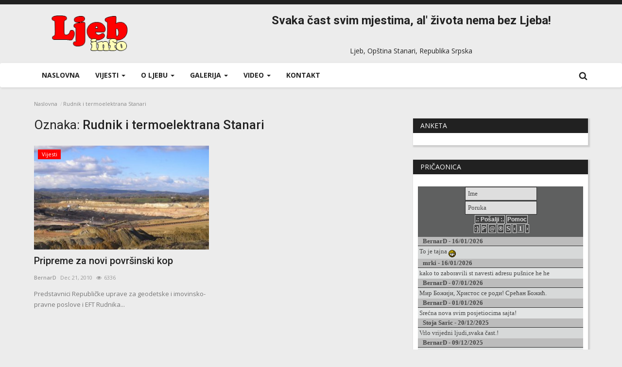

--- FILE ---
content_type: text/html; charset=UTF-8
request_url: https://ljeb.info/tag/rudnik-i-termoelektrana-stanari
body_size: 110543
content:
<!DOCTYPE html>
<html lang="en">
<head>
    <meta charset="utf-8">
    <meta http-equiv="X-UA-Compatible" content="IE=edge">
    <meta name="viewport" content="width=device-width, initial-scale=1">
    <title>Rudnik i termoelektrana Stanari - LJEB Info</title>
    <meta name="description" content="Oznaka: Rudnik i termoelektrana Stanari"/>
    <meta name="keywords" content="Oznaka, Rudnik i termoelektrana Stanari"/>
    <meta name="author" content="Codingest"/>
    <meta property="og:locale" content="en_US"/>
    <meta property="og:site_name" content="Ljeb info"/>
    <meta property="og:image" content="https://ljeb.info/assets/img/logo.svg"/>
    <meta property="og:image:width" content="240"/>
    <meta property="og:image:height" content="90"/>
    <meta property="og:type" content="website"/>
    <meta property="og:title" content="Rudnik i termoelektrana Stanari - LJEB Info"/>
    <meta property="og:description" content="Oznaka: Rudnik i termoelektrana Stanari"/>
    <meta property="og:url" content="https://ljeb.info/"/>
    <meta property="fb:app_id" content=""/>
    <meta name="twitter:card" content="summary_large_image"/>
    <meta name="twitter:site" content="@Ljeb info"/>
    <meta name="twitter:title" content="Rudnik i termoelektrana Stanari - LJEB Info"/>
    <meta name="twitter:description" content="Oznaka: Rudnik i termoelektrana Stanari"/>
    <meta name="google-signin-client_id" content="">
    <link rel="canonical" href="https://ljeb.info/tag/rudnik-i-termoelektrana-stanari"/>
    <link rel="shortcut icon" type="image/png" href="https://ljeb.info/uploads/logo/logo_5c6ef1e28d99d1.png"/>
    <!-- Font-icons CSS -->
    <link href="https://ljeb.info/assets/vendor/font-icons/css/varient.min.css" rel="stylesheet"/>
    <!-- Bootstrap CSS -->
    <link rel="stylesheet" href="https://ljeb.info/assets/vendor/bootstrap/css/bootstrap.min.css"/>
    <link href="https://fonts.googleapis.com/css?family=Open+Sans:300,400,600,700&amp;subset=cyrillic-ext,greek-ext,latin-ext,vietnamese" rel="stylesheet">    <link href="https://fonts.googleapis.com/css?family=Roboto:300,400,500,700&amp;subset=cyrillic-ext,greek-ext,latin-ext,vietnamese" rel="stylesheet">    <link href="https://fonts.googleapis.com/css?family=Lato:300,400,700&amp;subset=latin-ext" rel="stylesheet">            <!-- Plugins -->
    <link href="https://ljeb.info/assets/css/plugins.css" rel="stylesheet"/>
    <!-- iCheck -->
    <link rel="stylesheet" href="https://ljeb.info/assets/vendor/icheck/minimal/grey.css"/>
    <!-- Style -->
    <link href="https://ljeb.info/assets/css/style-1.5.1.min.css" rel="stylesheet"/>
    <!-- Color CSS -->
    <link href="https://ljeb.info/assets/css/colors/red.min.css" rel="stylesheet"/>
        <!--Include Font Style-->
    <style>
    body {font-family: "Open Sans", Helvetica, Arial, sans-serif  } .font-1,.post-content .post-summary {font-family: "Roboto", Helvetica, Arial, sans-serif}.font-text{font-family: "Lato", Helvetica, Arial, sans-serif}.h1, .h2, .h3, .h4, .h5, .h6, h1, h2, h3, h4, h5, h6 {font-family: "Roboto", Helvetica, Arial, sans-serif}.section-mid-title .title {font-family: "Roboto", Helvetica, Arial, sans-serif}.section .section-content .title {font-family: "Roboto", Helvetica, Arial, sans-serif}.section .section-head .title {font-family: "Open Sans", Helvetica, Arial, sans-serif}.sidebar-widget .widget-head .title {font-family: "Open Sans", Helvetica, Arial, sans-serif}.post-content .post-text {font-family: "Lato", Helvetica, Arial, sans-serif}
    .top-bar,.news-ticker-title,.section .section-head .title,.sidebar-widget .widget-head,.section-mid-title .title,.comment-nav-tabs .title, .section .section-head .comment-nav-tabs .active a .title {
        background-color: #212121    }
    .section .section-head,.section-mid-title {
        border-bottom: 2px solid #212121;
    }
    .post-content .post-summary {width: 100%;float: left;display: block;margin-bottom: 15px;}  .post-content .post-summary h2 {margin: 0 !important;font-size: 18px;line-height: 28px;font-weight: 400;}
</style>    <!-- jQuery -->
    <script src="https://ljeb.info/assets/js/jquery-1.12.4.min.js"></script>
    <!-- HTML5 shim and Respond.js for IE8 support of HTML5 elements and media queries -->
    <!-- WARNING: Respond.js doesn't work if you view the page via file:// -->
    <!--[if lt IE 9]>
    <script src="https://oss.maxcdn.com/html5shiv/3.7.3/html5shiv.min.js"></script>
    <script src="https://oss.maxcdn.com/respond/1.4.2/respond.min.js"></script>
    <![endif]-->
    <!-- Global site tag (gtag.js) - Google Analytics -->
<script async src="https://www.googletagmanager.com/gtag/js?id=UA-138738909-1"></script>
<script>
  window.dataLayer = window.dataLayer || [];
  function gtag(){dataLayer.push(arguments);}
  gtag('js', new Date());

  gtag('config', 'UA-138738909-1');
</script>
    <link href='assets/css/simplelightbox.min.css' rel='stylesheet' type='text/css'>
<link href='assets/css/gall.css' rel='stylesheet' type='text/css'>    <script>var rtl = false;</script>
</head>
<body>
<header id="header">
    <div class="top-bar">
    <div class="container">
        <div class="col-sm-12">
            <div class="row">
                <ul class="top-menu top-menu-left">
                    <!--Print top menu pages-->
                                                                                                                                                                                                                                                                                                                                                                                                                </ul>
                <ul class="top-menu top-menu-right">
                                        <!--Check auth-->
                                                                                                    </ul>
            </div>
        </div>
    </div><!--/.container-->
</div><!--/.top-bar-->
    <div class="logo-banner">
        <div class="container">
            <div class="col-sm-12">
                <div class="row">
                    <div class="left">
                        <a href="https://ljeb.info/">
                            <img src="https://ljeb.info/uploads/logo/logo_5c6ef1e28d99d.png" alt="logo" class="logo">
                        </a>
                    </div>
                    <div class="right">
                        <div class="pull-right">
                            <!--Include banner-->
                            

    
    
        
                            <section class="col-sm-12 col-xs-12 bn-lg ">
                    <div class="row">
                        <h3 style="margin:5px"><b >Svaka čast svim mjestima, al' života nema bez Ljeba!</b></h3>
<p >Ljeb, Opština Stanari, Republika Srpska </p >                    </div>
                </section>
            
                            <section class="col-sm-12 col-xs-12 bn-md ">
                    <div class="row">
                        <h3 style="margin:5px"><b >Svaka čast svim mjestima, al' života nema bez Ljeba!</b></h3>
<p >Ljeb, Opština Stanari, Republika Srpska </p >                    </div>
                </section>
            
        

        
    

                        </div>
                    </div>
                </div>
            </div>
        </div><!--/.container-->
    </div><!--/.top-bar-->
    <nav class="navbar navbar-default main-menu megamenu">
    <div class="container">
                <!-- Collect the nav links, forms, and other content for toggling -->
        <div class="collapse navbar-collapse">
            <div class="row">
                <ul class="nav navbar-nav">
                    <li class="">
                        <a href="https://ljeb.info/">
                            Naslovna                        </a>
                    </li>
                                        <li class="dropdown megamenu-fw mega-li-1 ">
    <a href="https://ljeb.info/category/vijesti" class="dropdown-toggle disabled"
       data-toggle="dropdown" role="button" aria-expanded="false">Vijesti        <span class="caret"></span>
    </a>
    <!--Check if has posts-->
            <ul class="dropdown-menu megamenu-content dropdown-top" role="menu" data-mega-ul="1">
            <li>
                <div class="col-sm-12">
                    <div class="row">
                        <div class="sub-menu-right single-sub-menu">
                            <div class="row row-menu-right">
                                                                        <div class="col-sm-3 menu-post-item">
                                            <div class="post-item-image">
                                                <a href="https://ljeb.info/projekcija-dokumentarnog-filma-osredak">
                                                    <img src="https://ljeb.info/assets/img/img_bg_mid.jpg" data-src="https://ljeb.info/uploads/images/image_380x226_694e8fe4bf901.jpg" alt="Пројекција документарног филма - Осредак" class="lazyload img-responsive img-post" onerror="javascript:this.src='https://ljeb.info/assets/img/img_bg_mid.jpg'"/>



                                                </a>
                                            </div>
                                            <h3 class="title">
                                                <a href="https://ljeb.info/projekcija-dokumentarnog-filma-osredak">
                                                    Пројекција документарног филма - Осредак                                                </a>
                                            </h3>
                                            <p class="post-meta">
                                                    <a href="https://ljeb.info/profile/bernard">BernarD</a>
    <span>Dec 26, 2025</span>
    <span class="m-r-0"><i class="icon-eye"></i>268</span>
                                            </p>
                                        </div>
                                                                            <div class="col-sm-3 menu-post-item">
                                            <div class="post-item-image">
                                                <a href="https://ljeb.info/rezultati-izbora-ljeb-2025">
                                                    <img src="https://ljeb.info/assets/img/img_bg_mid.jpg" data-src="https://ljeb.info/uploads/images/image_380x226_69235333b87a3.jpg" alt="Rezultati izbora Ljeb 2025" class="lazyload img-responsive img-post" onerror="javascript:this.src='https://ljeb.info/assets/img/img_bg_mid.jpg'"/>



                                                </a>
                                            </div>
                                            <h3 class="title">
                                                <a href="https://ljeb.info/rezultati-izbora-ljeb-2025">
                                                    Rezultati izbora Ljeb 2025                                                </a>
                                            </h3>
                                            <p class="post-meta">
                                                    <a href="https://ljeb.info/profile/bernard">BernarD</a>
    <span>Nov 23, 2025</span>
    <span class="m-r-0"><i class="icon-eye"></i>721</span>
                                            </p>
                                        </div>
                                                                            <div class="col-sm-3 menu-post-item">
                                            <div class="post-item-image">
                                                <a href="https://ljeb.info/slava-hrama-u-osredku-2025">
                                                    <img src="https://ljeb.info/assets/img/img_bg_mid.jpg" data-src="https://ljeb.info/uploads/images/image_380x226_6900a41f6b93e.jpg" alt="Слава храма у Осредку" class="lazyload img-responsive img-post" onerror="javascript:this.src='https://ljeb.info/assets/img/img_bg_mid.jpg'"/>



                                                </a>
                                            </div>
                                            <h3 class="title">
                                                <a href="https://ljeb.info/slava-hrama-u-osredku-2025">
                                                    Слава храма у Осредку                                                </a>
                                            </h3>
                                            <p class="post-meta">
                                                    <a href="https://ljeb.info/profile/bernard">BernarD</a>
    <span>Oct 28, 2025</span>
    <span class="m-r-0"><i class="icon-eye"></i>510</span>
                                            </p>
                                        </div>
                                                                            <div class="col-sm-3 menu-post-item">
                                            <div class="post-item-image">
                                                <a href="https://ljeb.info/otvara-se-novi-moderni-djuric-supermarket-u-stanarima">
                                                    <img src="https://ljeb.info/assets/img/img_bg_mid.jpg" data-src="https://ljeb.info/uploads/images/image_380x226_68fb446a924d9.jpg" alt="Otvara se novi, moderni Đurić supermarket u Stanarima!" class="lazyload img-responsive img-post" onerror="javascript:this.src='https://ljeb.info/assets/img/img_bg_mid.jpg'"/>



                                                </a>
                                            </div>
                                            <h3 class="title">
                                                <a href="https://ljeb.info/otvara-se-novi-moderni-djuric-supermarket-u-stanarima">
                                                    Otvara se novi, moderni Đurić supermarket u Stanarima!                                                </a>
                                            </h3>
                                            <p class="post-meta">
                                                    <a href="https://ljeb.info/profile/bernard">BernarD</a>
    <span>Oct 24, 2025</span>
    <span class="m-r-0"><i class="icon-eye"></i>1116</span>
                                            </p>
                                        </div>
                                                                            <div class="col-sm-3 menu-post-item">
                                            <div class="post-item-image">
                                                <a href="https://ljeb.info/proslavljen-krsna-slava-hrama-u-ljebu-2025">
                                                    <img src="https://ljeb.info/assets/img/img_bg_mid.jpg" data-src="https://ljeb.info/uploads/images/image_380x226_68b4440680d58.jpg" alt="Прослављена Крсна слава храма у Љебу" class="lazyload img-responsive img-post" onerror="javascript:this.src='https://ljeb.info/assets/img/img_bg_mid.jpg'"/>



                                                </a>
                                            </div>
                                            <h3 class="title">
                                                <a href="https://ljeb.info/proslavljen-krsna-slava-hrama-u-ljebu-2025">
                                                    Прослављена Крсна слава храма у Љебу                                                </a>
                                            </h3>
                                            <p class="post-meta">
                                                    <a href="https://ljeb.info/profile/bernard">BernarD</a>
    <span>Aug 31, 2025</span>
    <span class="m-r-0"><i class="icon-eye"></i>1236</span>
                                            </p>
                                        </div>
                                                                </div>
                        </div>
                    </div>
                </div>
            </li>
        </ul>
    </li>


<li class="dropdown megamenu-fw mega-li-3 ">
    <a href="https://ljeb.info/category/o-ljebu" class="dropdown-toggle disabled"
       data-toggle="dropdown" role="button" aria-expanded="false">O Ljebu        <span class="caret"></span>
    </a>
    <!--Check if has posts-->
            <ul class="dropdown-menu megamenu-content dropdown-top" role="menu" data-mega-ul="3">
            <li>
                <div class="col-sm-12">
                    <div class="row">
                        <div class="sub-menu-right single-sub-menu">
                            <div class="row row-menu-right">
                                                                        <div class="col-sm-3 menu-post-item">
                                            <div class="post-item-image">
                                                <a href="https://ljeb.info/peta-pjesmarica-predraga-kovacevic-pele">
                                                    <img src="https://ljeb.info/assets/img/img_bg_mid.jpg" data-src="https://ljeb.info/uploads/images/image_380x226_6464aef6b2280.jpg" alt="Peta pjesmarica Predraga Kovačević - Pele" class="lazyload img-responsive img-post" onerror="javascript:this.src='https://ljeb.info/assets/img/img_bg_mid.jpg'"/>



                                                </a>
                                            </div>
                                            <h3 class="title">
                                                <a href="https://ljeb.info/peta-pjesmarica-predraga-kovacevic-pele">
                                                    Peta pjesmarica Predraga Kovačević - Pele                                                </a>
                                            </h3>
                                            <p class="post-meta">
                                                    <a href="https://ljeb.info/profile/bernard">BernarD</a>
    <span>May 17, 2023</span>
    <span class="m-r-0"><i class="icon-eye"></i>2662</span>
                                            </p>
                                        </div>
                                                                            <div class="col-sm-3 menu-post-item">
                                            <div class="post-item-image">
                                                <a href="https://ljeb.info/popis-stanovnistva-u-ljebu-iz-1604-godine">
                                                    <img src="https://ljeb.info/assets/img/img_bg_mid.jpg" data-src="https://ljeb.info/uploads/images/image_380x226_64189f9fb9d70.jpg" alt="Popis stanovništva u Ljebu iz 1604. godine" class="lazyload img-responsive img-post" onerror="javascript:this.src='https://ljeb.info/assets/img/img_bg_mid.jpg'"/>



                                                </a>
                                            </div>
                                            <h3 class="title">
                                                <a href="https://ljeb.info/popis-stanovnistva-u-ljebu-iz-1604-godine">
                                                    Popis stanovništva u Ljebu iz 1604. godine                                                </a>
                                            </h3>
                                            <p class="post-meta">
                                                    <a href="https://ljeb.info/profile/bernard">BernarD</a>
    <span>Mar 20, 2023</span>
    <span class="m-r-0"><i class="icon-eye"></i>3723</span>
                                            </p>
                                        </div>
                                                                            <div class="col-sm-3 menu-post-item">
                                            <div class="post-item-image">
                                                <a href="https://ljeb.info/treca-pjesmarica-predraga-kovacevic-pele">
                                                    <img src="https://ljeb.info/assets/img/img_bg_mid.jpg" data-src="https://ljeb.info/uploads/images/image_380x226_5f7f579b547ba.jpg" alt="Treća pjesmarica Predraga Kovačević -Pele" class="lazyload img-responsive img-post" onerror="javascript:this.src='https://ljeb.info/assets/img/img_bg_mid.jpg'"/>



                                                </a>
                                            </div>
                                            <h3 class="title">
                                                <a href="https://ljeb.info/treca-pjesmarica-predraga-kovacevic-pele">
                                                    Treća pjesmarica Predraga Kovačević -Pele                                                </a>
                                            </h3>
                                            <p class="post-meta">
                                                    <a href="https://ljeb.info/profile/bernard">BernarD</a>
    <span>Oct 8, 2020</span>
    <span class="m-r-0"><i class="icon-eye"></i>4296</span>
                                            </p>
                                        </div>
                                                                            <div class="col-sm-3 menu-post-item">
                                            <div class="post-item-image">
                                                <a href="https://ljeb.info/izgradnja-skole-u-tedin-hanu-1927-godine">
                                                    <img src="https://ljeb.info/assets/img/img_bg_mid.jpg" data-src="https://ljeb.info/uploads/images/image_380x226_5f4ea3b043bcc.jpg" alt="Изградња школе у Тедин Хану 1927. године" class="lazyload img-responsive img-post" onerror="javascript:this.src='https://ljeb.info/assets/img/img_bg_mid.jpg'"/>



                                                </a>
                                            </div>
                                            <h3 class="title">
                                                <a href="https://ljeb.info/izgradnja-skole-u-tedin-hanu-1927-godine">
                                                    Изградња школе у Тедин Хану 1927. године                                                </a>
                                            </h3>
                                            <p class="post-meta">
                                                    <a href="https://ljeb.info/profile/bernard">BernarD</a>
    <span>Sep 1, 2020</span>
    <span class="m-r-0"><i class="icon-eye"></i>4247</span>
                                            </p>
                                        </div>
                                                                            <div class="col-sm-3 menu-post-item">
                                            <div class="post-item-image">
                                                <a href="https://ljeb.info/ljebljani-u-prvom-svjetskom-ratu">
                                                    <img src="https://ljeb.info/assets/img/img_bg_mid.jpg" data-src="https://ljeb.info/uploads/images/image_380x226_5f3ee1a1be8c5.jpg" alt="LJEBLJANI U PRVOM SVJETSKOM RATU" class="lazyload img-responsive img-post" onerror="javascript:this.src='https://ljeb.info/assets/img/img_bg_mid.jpg'"/>



                                                </a>
                                            </div>
                                            <h3 class="title">
                                                <a href="https://ljeb.info/ljebljani-u-prvom-svjetskom-ratu">
                                                    LJEBLJANI U PRVOM SVJETSKOM RATU                                                </a>
                                            </h3>
                                            <p class="post-meta">
                                                    <a href="https://ljeb.info/profile/bernard">BernarD</a>
    <span>Aug 20, 2020</span>
    <span class="m-r-0"><i class="icon-eye"></i>5482</span>
                                            </p>
                                        </div>
                                                                </div>
                        </div>
                    </div>
                </div>
            </li>
        </ul>
    </li>


<li class="dropdown megamenu-fw mega-li-6 ">
    <a href="https://ljeb.info/category/galerija" class="dropdown-toggle disabled"
       data-toggle="dropdown" role="button" aria-expanded="false">Galerija        <span class="caret"></span>
    </a>
    <!--Check if has posts-->
            <ul class="dropdown-menu megamenu-content dropdown-top" role="menu" data-mega-ul="6">
            <li>
                <div class="col-sm-12">
                    <div class="row">
                        <div class="sub-menu-right single-sub-menu">
                            <div class="row row-menu-right">
                                                                        <div class="col-sm-3 menu-post-item">
                                            <div class="post-item-image">
                                                <a href="https://ljeb.info/jesen-u-ljebu-2022">
                                                    <img src="https://ljeb.info/assets/img/img_bg_mid.jpg" data-src="https://ljeb.info/uploads/images/image_380x226_6363fe51c46f4.jpg" alt="Jesen u Ljebu (2022)" class="lazyload img-responsive img-post" onerror="javascript:this.src='https://ljeb.info/assets/img/img_bg_mid.jpg'"/>



                                                </a>
                                            </div>
                                            <h3 class="title">
                                                <a href="https://ljeb.info/jesen-u-ljebu-2022">
                                                    Jesen u Ljebu (2022)                                                </a>
                                            </h3>
                                            <p class="post-meta">
                                                    <a href="https://ljeb.info/profile/bernard">BernarD</a>
    <span>Nov 3, 2022</span>
    <span class="m-r-0"><i class="icon-eye"></i>3964</span>
                                            </p>
                                        </div>
                                                                            <div class="col-sm-3 menu-post-item">
                                            <div class="post-item-image">
                                                <a href="https://ljeb.info/hramovna-slava-ljeb-2022">
                                                    <img src="https://ljeb.info/assets/img/img_bg_mid.jpg" data-src="https://ljeb.info/uploads/images/image_380x226_6314bfc58a693.jpg" alt="Храмовна слава Љеб 2022" class="lazyload img-responsive img-post" onerror="javascript:this.src='https://ljeb.info/assets/img/img_bg_mid.jpg'"/>



                                                </a>
                                            </div>
                                            <h3 class="title">
                                                <a href="https://ljeb.info/hramovna-slava-ljeb-2022">
                                                    Храмовна слава Љеб 2022                                                </a>
                                            </h3>
                                            <p class="post-meta">
                                                    <a href="https://ljeb.info/profile/bernard">BernarD</a>
    <span>Sep 4, 2022</span>
    <span class="m-r-0"><i class="icon-eye"></i>3782</span>
                                            </p>
                                        </div>
                                                                            <div class="col-sm-3 menu-post-item">
                                            <div class="post-item-image">
                                                <a href="https://ljeb.info/khramovna-slava-Љeb-2021">
                                                    <img src="https://ljeb.info/assets/img/img_bg_mid.jpg" data-src="https://ljeb.info/uploads/images/image_380x226_612b84827a8d4.jpg" alt="Храмовна слава Љеб 2021" class="lazyload img-responsive img-post" onerror="javascript:this.src='https://ljeb.info/assets/img/img_bg_mid.jpg'"/>



                                                </a>
                                            </div>
                                            <h3 class="title">
                                                <a href="https://ljeb.info/khramovna-slava-Љeb-2021">
                                                    Храмовна слава Љеб 2021                                                </a>
                                            </h3>
                                            <p class="post-meta">
                                                    <a href="https://ljeb.info/profile/bernard">BernarD</a>
    <span>Aug 29, 2021</span>
    <span class="m-r-0"><i class="icon-eye"></i>4262</span>
                                            </p>
                                        </div>
                                                                            <div class="col-sm-3 menu-post-item">
                                            <div class="post-item-image">
                                                <a href="https://ljeb.info/badnje-vece-ljeb-2021">
                                                    <img src="https://ljeb.info/assets/img/img_bg_mid.jpg" data-src="https://ljeb.info/uploads/images/image_380x226_5ff5f7e03fbee.jpg" alt="Бадње вече - Љеб 2021." class="lazyload img-responsive img-post" onerror="javascript:this.src='https://ljeb.info/assets/img/img_bg_mid.jpg'"/>



                                                </a>
                                            </div>
                                            <h3 class="title">
                                                <a href="https://ljeb.info/badnje-vece-ljeb-2021">
                                                    Бадње вече - Љеб 2021.                                                </a>
                                            </h3>
                                            <p class="post-meta">
                                                    <a href="https://ljeb.info/profile/bernard">BernarD</a>
    <span>Jan 6, 2021</span>
    <span class="m-r-0"><i class="icon-eye"></i>5009</span>
                                            </p>
                                        </div>
                                                                            <div class="col-sm-3 menu-post-item">
                                            <div class="post-item-image">
                                                <a href="https://ljeb.info/hramovna-slava-ljeb-2020">
                                                    <img src="https://ljeb.info/assets/img/img_bg_mid.jpg" data-src="https://ljeb.info/uploads/images/image_380x226_5f4bad2cbede2.jpg" alt="Храмовна слава Љеб 2020" class="lazyload img-responsive img-post" onerror="javascript:this.src='https://ljeb.info/assets/img/img_bg_mid.jpg'"/>



                                                </a>
                                            </div>
                                            <h3 class="title">
                                                <a href="https://ljeb.info/hramovna-slava-ljeb-2020">
                                                    Храмовна слава Љеб 2020                                                </a>
                                            </h3>
                                            <p class="post-meta">
                                                    <a href="https://ljeb.info/profile/bernard">BernarD</a>
    <span>Aug 30, 2020</span>
    <span class="m-r-0"><i class="icon-eye"></i>6010</span>
                                            </p>
                                        </div>
                                                                </div>
                        </div>
                    </div>
                </div>
            </li>
        </ul>
    </li>


<li class="dropdown megamenu-fw mega-li-5 ">
    <a href="https://ljeb.info/category/video" class="dropdown-toggle disabled"
       data-toggle="dropdown" role="button" aria-expanded="false">Video        <span class="caret"></span>
    </a>
    <!--Check if has posts-->
            <ul class="dropdown-menu megamenu-content dropdown-top" role="menu" data-mega-ul="5">
            <li>
                <div class="col-sm-12">
                    <div class="row">
                        <div class="sub-menu-right single-sub-menu">
                            <div class="row row-menu-right">
                                                                        <div class="col-sm-3 menu-post-item">
                                            <div class="post-item-image">
                                                <a href="https://ljeb.info/roman-anastasije-tanackovic">
                                                        <img src="https://ljeb.info/assets/img/icon_play.svg" alt="icon" class="post-icon post-icon-menu"/>
<img src="https://ljeb.info/assets/img/img_bg_mid.jpg" data-src="https://ljeb.info/uploads/images/image_380x226_6491f7589f6b6.jpg" alt="Роман Анастасије Танацковић" class="lazyload img-responsive img-post" onerror="javascript:this.src='https://ljeb.info/assets/img/img_bg_mid.jpg'"/>



                                                </a>
                                            </div>
                                            <h3 class="title">
                                                <a href="https://ljeb.info/roman-anastasije-tanackovic">
                                                    Роман Анастасије Танацковић                                                </a>
                                            </h3>
                                            <p class="post-meta">
                                                    <a href="https://ljeb.info/profile/bernard">BernarD</a>
    <span>Jun 21, 2023</span>
    <span class="m-r-0"><i class="icon-eye"></i>2081</span>
                                            </p>
                                        </div>
                                                                            <div class="col-sm-3 menu-post-item">
                                            <div class="post-item-image">
                                                <a href="https://ljeb.info/panglovanje-svinjske-plecke-mesar-suljo">
                                                        <img src="https://ljeb.info/assets/img/icon_play.svg" alt="icon" class="post-icon post-icon-menu"/>
<img src="https://ljeb.info/assets/img/img_bg_mid.jpg" alt="bg" class="img-responsive img-bg"/>
<div class="img-container">
<img src="https://ljeb.info/assets/img/img_bg_mid.jpg" data-src="https://img.youtube.com/vi/sZ5Uayo2Weg/maxresdefault.jpg" alt="Panglovanje svinjske plećke - Mesar Suljo" class="lazyload img-cover"/>
</div>



                                                </a>
                                            </div>
                                            <h3 class="title">
                                                <a href="https://ljeb.info/panglovanje-svinjske-plecke-mesar-suljo">
                                                    Panglovanje svinjske plećke - Mesar Suljo                                                </a>
                                            </h3>
                                            <p class="post-meta">
                                                    <a href="https://ljeb.info/profile/bernard">BernarD</a>
    <span>Nov 21, 2021</span>
    <span class="m-r-0"><i class="icon-eye"></i>4995</span>
                                            </p>
                                        </div>
                                                                            <div class="col-sm-3 menu-post-item">
                                            <div class="post-item-image">
                                                <a href="https://ljeb.info/jesen-u-mom-sokaku">
                                                        <img src="https://ljeb.info/assets/img/icon_play.svg" alt="icon" class="post-icon post-icon-menu"/>
<img src="https://ljeb.info/assets/img/img_bg_mid.jpg" alt="bg" class="img-responsive img-bg"/>
<div class="img-container">
<img src="https://ljeb.info/assets/img/img_bg_mid.jpg" data-src="https://img.youtube.com/vi/j2BE8EW-jhE/0.jpg" alt="Jesen u mom sokaku" class="lazyload img-cover"/>
</div>



                                                </a>
                                            </div>
                                            <h3 class="title">
                                                <a href="https://ljeb.info/jesen-u-mom-sokaku">
                                                    Jesen u mom sokaku                                                </a>
                                            </h3>
                                            <p class="post-meta">
                                                    <a href="https://ljeb.info/profile/bernard">BernarD</a>
    <span>Nov 6, 2021</span>
    <span class="m-r-0"><i class="icon-eye"></i>3890</span>
                                            </p>
                                        </div>
                                                                            <div class="col-sm-3 menu-post-item">
                                            <div class="post-item-image">
                                                <a href="https://ljeb.info/ravna-cesta-asfaltiranje">
                                                        <img src="https://ljeb.info/assets/img/icon_play.svg" alt="icon" class="post-icon post-icon-menu"/>
<img src="https://ljeb.info/assets/img/img_bg_mid.jpg" alt="bg" class="img-responsive img-bg"/>
<div class="img-container">
<img src="https://ljeb.info/assets/img/img_bg_mid.jpg" data-src="https://img.youtube.com/vi/xR5Qt1GywX4/maxresdefault.jpg" alt="Ravna cesta - Asfaltiranje" class="lazyload img-cover"/>
</div>



                                                </a>
                                            </div>
                                            <h3 class="title">
                                                <a href="https://ljeb.info/ravna-cesta-asfaltiranje">
                                                    Ravna cesta - Asfaltiranje                                                </a>
                                            </h3>
                                            <p class="post-meta">
                                                    <a href="https://ljeb.info/profile/bernard">BernarD</a>
    <span>Mar 31, 2021</span>
    <span class="m-r-0"><i class="icon-eye"></i>6416</span>
                                            </p>
                                        </div>
                                                                            <div class="col-sm-3 menu-post-item">
                                            <div class="post-item-image">
                                                <a href="https://ljeb.info/banja-kulasi-promo-4k-video">
                                                        <img src="https://ljeb.info/assets/img/icon_play.svg" alt="icon" class="post-icon post-icon-menu"/>
<img src="https://ljeb.info/assets/img/img_bg_mid.jpg" alt="bg" class="img-responsive img-bg"/>
<div class="img-container">
<img src="https://ljeb.info/assets/img/img_bg_mid.jpg" data-src="https://img.youtube.com/vi/mAZdVyDsfA8/maxresdefault.jpg" alt="Banja Kulaši promo 4K video" class="lazyload img-cover"/>
</div>



                                                </a>
                                            </div>
                                            <h3 class="title">
                                                <a href="https://ljeb.info/banja-kulasi-promo-4k-video">
                                                    Banja Kulaši promo 4K video                                                </a>
                                            </h3>
                                            <p class="post-meta">
                                                    <a href="https://ljeb.info/profile/bernard">BernarD</a>
    <span>Mar 20, 2021</span>
    <span class="m-r-0"><i class="icon-eye"></i>6027</span>
                                            </p>
                                        </div>
                                                                </div>
                        </div>
                    </div>
                </div>
            </li>
        </ul>
    </li>


                                            <li class="">
                                                <a href="https://ljeb.info/contact">
                                                    Kontakt                                                </a>
                                            </li>
                                        
                                    </ul>
                <ul class="nav navbar-nav navbar-right">
                    <li class="li-search">
                        <a class="search-icon"><i class="icon-search"></i></a>
                        <div class="search-form">
                            <form action="https://ljeb.info/search" method="get" id="search_validate" accept-charset="utf-8">
                            <input type="text" name="q" maxlength="300" pattern=".*\S+.*" class="form-control form-input" placeholder="Traži..."  required>
                            <button class="btn btn-default"><i class="icon-search"></i></button>
                            </form>                        </div>
                    </li>
                </ul>
            </div>
        </div><!-- /.navbar-collapse -->
    </div>
</nav>    <div class="col-sm-12">
        <div class="row">
            <div class="nav-mobile">
                <div class="row">
                    <div class="col-xs-2 left">
                        <span onclick="open_mobile_nav();" class="mobile-menu-icon"><i class="icon-menu"></i> </span>
                    </div>
                    <div class="col-xs-8">
                        <div class="logo-cnt">
                            <a href="https://ljeb.info/">
                                <img src="https://ljeb.info/uploads/logo/logo_5c6ef1e28d99d.png" alt="logo" class="logo">
                            </a>
                        </div>
                    </div>
                    <div class="col-xs-2 right">
                        <a class="search-icon"><i class="icon-search"></i></a>
                    </div>
                </div>
            </div>
        </div>
    </div>
</header>

<div class="mobile-nav-search">
    <div class="search-form">
        <form action="https://ljeb.info/search" method="get" accept-charset="utf-8">
        <input type="text" name="q" maxlength="300" pattern=".*\S+.*"
               class="form-control form-input"
               placeholder="Traži..." required>
        <button class="btn btn-default"><i class="icon-search"></i></button>
        </form>    </div>
</div>
<div id="mobile-menu" class="mobile-menu">
    <div class="mobile-menu-inner">
        <a href="javascript:void(0)" class="closebtn" onclick="close_mobile_nav();"><i class="icon-close"></i></a>
        <div class="row">
            <div class="col-sm-12">
                <nav class="navbar">
                    <ul class="nav navbar-nav">
                        <li>
                            <a href="https://ljeb.info/">
                                Naslovna                            </a>
                        </li>
                                                                <li>
                                            <a href="https://ljeb.info/category/vijesti">
                                                Vijesti                                            </a>
                                        </li>
                                                                            <li>
                                            <a href="https://ljeb.info/terms-conditions">
                                                Terms & Conditions                                            </a>
                                        </li>
                                                                            <li>
                                            <a href="https://ljeb.info/category/o-ljebu">
                                                O Ljebu                                            </a>
                                        </li>
                                                                            <li>
                                            <a href="https://ljeb.info/category/galerija">
                                                Galerija                                            </a>
                                        </li>
                                                                            <li>
                                            <a href="https://ljeb.info/category/video">
                                                Video                                            </a>
                                        </li>
                                                                            <li>
                                            <a href="https://ljeb.info/contact">
                                                Kontakt                                            </a>
                                        </li>
                                                                                    <!--Check auth-->
                                                                            
                        
                    </ul>
                </nav>
            </div>
        </div>
        <div class="row m-t-15">
            <div class="col-sm-12">
                            </div>
        </div>
        <div class="row">
            <div class="col-sm-12">
                <ul class="mobile-menu-social">
                    <!--Include social media links-->
                        <!--if facebook url exists-->
    <!--if twitter url exists-->
    <!--if google url exists-->
    <!--if pinterest url exists-->
    <!--if instagram url exists-->
    <!--if linkedin url exists-->

    <!--if vk url exists-->

    <!--if youtube url exists-->

    <!--if rss active-->
    <li>
        <a class="rss" href="https://ljeb.info/rss-feeds"><i class="icon-rss"></i>
        </a>
    </li>
                </ul>
            </div>
        </div>
    </div>
</div>


<!-- Modal -->
<div id="modal_add_post" class="modal fade add-post-modal" role="dialog">
    <div class="modal-dialog modal-lg">
        <!-- Modal content-->
        <div class="modal-content">
            <div class="modal-header">
                <button type="button" class="close" data-dismiss="modal"><i class="icon-close" aria-hidden="true"></i></button>
                <h4 class="modal-title">Choose a Post Format</h4>
            </div>
            <div class="modal-body">
                <div class="row">
                    <div class="col-xs-12 col-sm-4 col-add-post">
                        <a href="https://ljeb.info/admin/add-post">
                            <div class="item">
                                <div class="item-icon">
                                    <i class="icon-article"></i>
                                </div>
                                <h5 class="title">Članak</h5>
                                <p class="desc">Add an article with images and embed videos.</p>
                            </div>
                        </a>
                    </div>
                    <div class="col-xs-12 col-sm-4 col-add-post">
                        <a href="https://ljeb.info/admin/add-video">
                            <div class="item">
                                <div class="item-icon">
                                    <i class="icon-video"></i>
                                </div>
                                <h5 class="title">Video</h5>
                                <p class="desc">Upload a video or embed video from Youtube or Vimeo.</p>
                            </div>
                        </a>
                    </div>
                    <div class="col-xs-12 col-sm-4 col-add-post">
                        <a href="https://ljeb.info/admin/add-audio">
                            <div class="item">
                                <div class="item-icon">
                                    <i class="icon-music"></i>
                                </div>
                                <h5 class="title">Audio</h5>
                                <p class="desc">Upload your audios and create your playlist.</p>
                            </div>
                        </a>
                    </div>
                </div>
            </div>
        </div>
    </div>
</div>


<!-- Section: wrapper -->
<div id="wrapper">
    <div class="container">
        <div class="row">

            <!-- breadcrumb -->
            <div class="col-sm-12 page-breadcrumb">
                <ol class="breadcrumb">
                    <li class="breadcrumb-item">
                        <a href="https://ljeb.info/">Naslovna</a>
                    </li>

                    <li class="breadcrumb-item active">Rudnik i termoelektrana Stanari</li>
                </ol>
            </div>

            <div id="content" class="col-sm-8">
                <div class="row">
                    <div class="col-sm-12">
                        <h1 class="page-title"><span> Oznaka:</span>&nbsp;<strong>Rudnik i termoelektrana Stanari</strong></h1>
                    </div>

                                        
                        
                        <!--include post item-->
                        <!--Check list type-->
    <!--Post row item-->
    <div class="col-sm-6 col-xs-12">
        <!--Post row item-->
<div class="post-item">
                                <a href="https://ljeb.info/category/vijesti">
                <span class="category-label" style="background-color: #ff0000">Vijesti</span>
            </a>
                <div class="post-item-image">
        <a href="https://ljeb.info/pripreme-za-novi-povrsinski-kop">
            <img src="https://ljeb.info/assets/img/img_bg_mid.jpg" data-src="https://ljeb.info/uploads/images/image_380x226_5c9a92d52a242.jpg" alt="Pripreme za novi površinski kop" class="lazyload img-responsive img-post" onerror="javascript:this.src='https://ljeb.info/assets/img/img_bg_mid.jpg'"/>



        </a>
    </div>
    <h3 class="title">
        <a href="https://ljeb.info/pripreme-za-novi-povrsinski-kop">
            Pripreme za novi površinski kop        </a>
    </h3>
    <p class="post-meta">
            <a href="https://ljeb.info/profile/bernard">BernarD</a>
    <span>Dec 21, 2010</span>
    <span class="m-r-0"><i class="icon-eye"></i>6336</span>
    </p>
    <p class="description">
        Predstavnici Republičke uprave za geodetske i imovinsko-pravne poslove i EFT Rudnika...    </p>
</div>    </div>



                        
                                            
                    

    
    
        
            
            
        

        
    


                    <!-- Pagination -->
                    <div class="col-sm-12 col-xs-12">
                                            </div>
                </div>
            </div>


            <div id="sidebar" class="col-sm-4">
                <!--include sidebar -->
                

    
    
        
            
        

        
    

            <div class="row">
                <div class="col-sm-12">
                    <!--Include Widget Comments-->
                    
<!--Widget: Our Picks-->
<div class="sidebar-widget">
    <div class="widget-head">
        <h4 class="title">Anketa</h4>
    </div>
    <div class="widget-body">

        
    </div>
</div>                </div>
            </div>
                    <div class="row">
                <div class="col-sm-12">
                    <!--Include Widget Custom-->
                    
<!--Widget: Custom-->
<div class="sidebar-widget">
    <div class="widget-head">
        <h4 class="title">Pričaonica</h4>
    </div>
    <div class="widget-body">
        <p><iframe frameborder="0" height="450" id="chat" scrolling="yes" src="https://ljeb.info/chat/shout.php" width="100%"></iframe></p>
    </div>
</div>

                </div>
            </div>
                    <div class="row">
                <div class="col-sm-12">
                    <!--Include Widget Our Picks-->
                    
<!--Widget: Recommended Posts-->
<div class="sidebar-widget">
    <div class="widget-head">
        <h4 class="title">Preporučene objave</h4>
    </div>
    <div class="widget-body">
        <ul class="recommended-posts">
            <!--Print Picked Posts-->
                                    <li class="recommended-posts-first">
                            <div class="post-item-image">
                                <a href="https://ljeb.info/zavrsen-remont-te-stanari">
                                    <img src="https://ljeb.info/assets/img/img_bg_mid.jpg" data-src="https://ljeb.info/uploads/images/image_380x226_5cc20d6222230.jpg" alt="Završen remont TE Stanari" class="lazyload img-responsive img-post" onerror="javascript:this.src='https://ljeb.info/assets/img/img_bg_mid.jpg'"/>



                                    <div class="overlay"></div>
                                </a>
                            </div>
                            <div class="caption">
                                <a href="https://ljeb.info/category/vijesti">
                                <span class="category-label"
                                      style="background-color: #ff0000">Vijesti</span>
                                </a>
                                <h3 class="title">
                                    <a href="https://ljeb.info/zavrsen-remont-te-stanari">
                                        Završen remont TE Stanari                                    </a>
                                </h3>
                                <p class="small-post-meta">
                                        <a href="https://ljeb.info/profile/bernard">BernarD</a>
    <span>Apr 25, 2019</span>
    <span class="m-r-0"><i class="icon-eye"></i>5540</span>
                                </p>
                            </div>
                        </li>
                                            <li>
                            
<!--Post item small-->
<div class="post-item-small">
    <div class="left">
        <a href="https://ljeb.info/podsijecanje-kamena-na-vodenici">
            <img src="https://ljeb.info/assets/img/img_bg_sm.jpg" data-src="https://ljeb.info/uploads/images/image_140x98_5ca0f804322a3.jpg" alt="Podsijecanje kamena na vodenici" class="lazyload img-responsive img-post" onerror="javascript:this.src='https://ljeb.info/assets/img/img_bg_sm.jpg'"/>



        </a>
    </div>

    <div class="right">
        <h3 class="title">
            <a href="https://ljeb.info/podsijecanje-kamena-na-vodenici">
                Podsijecanje kamena na vodenici            </a>
        </h3>
        <p class="small-post-meta">
                <a href="https://ljeb.info/profile/bernard">BernarD</a>
    <span>Mar 31, 2019</span>
    <span class="m-r-0"><i class="icon-eye"></i>5282</span>
        </p>
    </div>
</div>                        </li>
                                            <li>
                            
<!--Post item small-->
<div class="post-item-small">
    <div class="left">
        <a href="https://ljeb.info/otvorena-fortuna-city-u-prnjavoru">
            <img src="https://ljeb.info/assets/img/img_bg_sm.jpg" data-src="https://ljeb.info/uploads/images/image_140x98_5c9f7466864bf.jpg" alt="Otvorena Fortuna City u Prnjavoru" class="lazyload img-responsive img-post" onerror="javascript:this.src='https://ljeb.info/assets/img/img_bg_sm.jpg'"/>



        </a>
    </div>

    <div class="right">
        <h3 class="title">
            <a href="https://ljeb.info/otvorena-fortuna-city-u-prnjavoru">
                Otvorena Fortuna City u Prnjavoru            </a>
        </h3>
        <p class="small-post-meta">
                <a href="https://ljeb.info/profile/bernard">BernarD</a>
    <span>Mar 30, 2019</span>
    <span class="m-r-0"><i class="icon-eye"></i>6841</span>
        </p>
    </div>
</div>                        </li>
                                            <li>
                            
<!--Post item small-->
<div class="post-item-small">
    <div class="left">
        <a href="https://ljeb.info/remont-termoelektrane-stanari">
            <img src="https://ljeb.info/assets/img/img_bg_sm.jpg" data-src="https://ljeb.info/uploads/images/image_140x98_5c9d1a947d9a4.jpg" alt="Remont Termoelektrane Stanari" class="lazyload img-responsive img-post" onerror="javascript:this.src='https://ljeb.info/assets/img/img_bg_sm.jpg'"/>



        </a>
    </div>

    <div class="right">
        <h3 class="title">
            <a href="https://ljeb.info/remont-termoelektrane-stanari">
                Remont Termoelektrane Stanari            </a>
        </h3>
        <p class="small-post-meta">
                <a href="https://ljeb.info/profile/bernard">BernarD</a>
    <span>Mar 28, 2019</span>
    <span class="m-r-0"><i class="icon-eye"></i>5304</span>
        </p>
    </div>
</div>                        </li>
                                            <li>
                            
<!--Post item small-->
<div class="post-item-small">
    <div class="left">
        <a href="https://ljeb.info/khramovna-slava-osredak">
            <img src="https://ljeb.info/assets/img/img_bg_sm.jpg" data-src="https://ljeb.info/uploads/images/image_140x98_5c212d2905849.jpg" alt="Храмовна слава Осредак" class="lazyload img-responsive img-post" onerror="javascript:this.src='https://ljeb.info/assets/img/img_bg_sm.jpg'"/>



        </a>
    </div>

    <div class="right">
        <h3 class="title">
            <a href="https://ljeb.info/khramovna-slava-osredak">
                Храмовна слава Осредак            </a>
        </h3>
        <p class="small-post-meta">
                <a href="https://ljeb.info/profile/bernard">BernarD</a>
    <span>Oct 31, 2018</span>
    <span class="m-r-0"><i class="icon-eye"></i>7517</span>
        </p>
    </div>
</div>                        </li>
                    
        </ul>
    </div>
</div>                </div>
            </div>
                    <div class="row">
                <div class="col-sm-12">
                    <!--Include Widget Popular Posts-->
                    <!--Widget: Popular Posts-->
<div class="sidebar-widget widget-popular-posts">
    <div class="widget-head">
        <h4 class="title">Popularne objave</h4>
    </div>
    <div class="widget-body">
        <ul class="nav nav-tabs">
            <li class="active"><a data-toggle="tab" href="#popular1">Ove sedmice</a></li>
            <li><a data-toggle="tab" href="#popular2">Ovog mjeseca</a></li>
            <li><a data-toggle="tab" href="#popular3">Ove godine</a></li>
        </ul>
        <div class="tab-content">
            <div id="popular1" class="tab-pane fade in active">
                <ul class="popular-posts">
                                                <li>
                                
<!--Post item small-->
<div class="post-item-small">
    <div class="left">
        <a href="https://ljeb.info/slika-dana">
            <img src="https://ljeb.info/assets/img/img_bg_sm.jpg" data-src="https://ljeb.info/uploads/images/image_140x98_696ea72947c4b.jpg" alt="Slika dana" class="lazyload img-responsive img-post" onerror="javascript:this.src='https://ljeb.info/assets/img/img_bg_sm.jpg'"/>



        </a>
    </div>

    <div class="right">
        <h3 class="title">
            <a href="https://ljeb.info/slika-dana">
                Slika dana            </a>
        </h3>
        <p class="small-post-meta">
                <a href="https://ljeb.info/profile/bernard">BernarD</a>
    <span>Jan 19, 2026</span>
    <span class="m-r-0"><i class="icon-eye"></i>96</span>
        </p>
    </div>
</div>                            </li>
                                                    <li>
                                
<!--Post item small-->
<div class="post-item-small">
    <div class="left">
        <a href="https://ljeb.info/banja-kulas">
            <img src="https://ljeb.info/assets/img/img_bg_sm.jpg" data-src="https://ljeb.info/uploads/images/image_140x98_5c9bd3b3a9500.jpg" alt="Banja Kulaši" class="lazyload img-responsive img-post" onerror="javascript:this.src='https://ljeb.info/assets/img/img_bg_sm.jpg'"/>



        </a>
    </div>

    <div class="right">
        <h3 class="title">
            <a href="https://ljeb.info/banja-kulas">
                Banja Kulaši            </a>
        </h3>
        <p class="small-post-meta">
                <a href="https://ljeb.info/profile/bernard">BernarD</a>
    <span>Feb 1, 2011</span>
    <span class="m-r-0"><i class="icon-eye"></i>73</span>
        </p>
    </div>
</div>                            </li>
                                                    <li>
                                
<!--Post item small-->
<div class="post-item-small">
    <div class="left">
        <a href="https://ljeb.info/projekcija-dokumentarnog-filma-osredak">
            <img src="https://ljeb.info/assets/img/img_bg_sm.jpg" data-src="https://ljeb.info/uploads/images/image_140x98_694e8fe5694a0.jpg" alt="Пројекција документарног филма - Осредак" class="lazyload img-responsive img-post" onerror="javascript:this.src='https://ljeb.info/assets/img/img_bg_sm.jpg'"/>



        </a>
    </div>

    <div class="right">
        <h3 class="title">
            <a href="https://ljeb.info/projekcija-dokumentarnog-filma-osredak">
                Пројекција документарног филма - Осредак            </a>
        </h3>
        <p class="small-post-meta">
                <a href="https://ljeb.info/profile/bernard">BernarD</a>
    <span>Dec 26, 2025</span>
    <span class="m-r-0"><i class="icon-eye"></i>33</span>
        </p>
    </div>
</div>                            </li>
                                                    <li>
                                
<!--Post item small-->
<div class="post-item-small">
    <div class="left">
        <a href="https://ljeb.info/otvara-se-novi-moderni-djuric-supermarket-u-stanarima">
            <img src="https://ljeb.info/assets/img/img_bg_sm.jpg" data-src="https://ljeb.info/uploads/images/image_140x98_68fb446aea713.jpg" alt="Otvara se novi, moderni Đurić supermarket u Stanarima!" class="lazyload img-responsive img-post" onerror="javascript:this.src='https://ljeb.info/assets/img/img_bg_sm.jpg'"/>



        </a>
    </div>

    <div class="right">
        <h3 class="title">
            <a href="https://ljeb.info/otvara-se-novi-moderni-djuric-supermarket-u-stanarima">
                Otvara se novi, moderni Đurić supermarket u Stanarima!            </a>
        </h3>
        <p class="small-post-meta">
                <a href="https://ljeb.info/profile/bernard">BernarD</a>
    <span>Oct 24, 2025</span>
    <span class="m-r-0"><i class="icon-eye"></i>31</span>
        </p>
    </div>
</div>                            </li>
                                                    <li>
                                
<!--Post item small-->
<div class="post-item-small">
    <div class="left">
        <a href="https://ljeb.info/proslavljen-krsna-slava-hrama-u-ljebu-2025">
            <img src="https://ljeb.info/assets/img/img_bg_sm.jpg" data-src="https://ljeb.info/uploads/images/image_140x98_68b444070fb0f.jpg" alt="Прослављена Крсна слава храма у Љебу" class="lazyload img-responsive img-post" onerror="javascript:this.src='https://ljeb.info/assets/img/img_bg_sm.jpg'"/>



        </a>
    </div>

    <div class="right">
        <h3 class="title">
            <a href="https://ljeb.info/proslavljen-krsna-slava-hrama-u-ljebu-2025">
                Прослављена Крсна слава храма у Љебу            </a>
        </h3>
        <p class="small-post-meta">
                <a href="https://ljeb.info/profile/bernard">BernarD</a>
    <span>Aug 31, 2025</span>
    <span class="m-r-0"><i class="icon-eye"></i>26</span>
        </p>
    </div>
</div>                            </li>
                                        </ul>
            </div>
            <div id="popular2" class="tab-pane fade">
                <ul class="popular-posts">
                                                <li>
                                
<!--Post item small-->
<div class="post-item-small">
    <div class="left">
        <a href="https://ljeb.info/slika-dana">
            <img src="https://ljeb.info/assets/img/img_bg_sm.jpg" data-src="https://ljeb.info/uploads/images/image_140x98_696ea72947c4b.jpg" alt="Slika dana" class="lazyload img-responsive img-post" onerror="javascript:this.src='https://ljeb.info/assets/img/img_bg_sm.jpg'"/>



        </a>
    </div>

    <div class="right">
        <h3 class="title">
            <a href="https://ljeb.info/slika-dana">
                Slika dana            </a>
        </h3>
        <p class="small-post-meta">
                <a href="https://ljeb.info/profile/bernard">BernarD</a>
    <span>Jan 19, 2026</span>
    <span class="m-r-0"><i class="icon-eye"></i>399</span>
        </p>
    </div>
</div>                            </li>
                                                    <li>
                                
<!--Post item small-->
<div class="post-item-small">
    <div class="left">
        <a href="https://ljeb.info/banja-kulas">
            <img src="https://ljeb.info/assets/img/img_bg_sm.jpg" data-src="https://ljeb.info/uploads/images/image_140x98_5c9bd3b3a9500.jpg" alt="Banja Kulaši" class="lazyload img-responsive img-post" onerror="javascript:this.src='https://ljeb.info/assets/img/img_bg_sm.jpg'"/>



        </a>
    </div>

    <div class="right">
        <h3 class="title">
            <a href="https://ljeb.info/banja-kulas">
                Banja Kulaši            </a>
        </h3>
        <p class="small-post-meta">
                <a href="https://ljeb.info/profile/bernard">BernarD</a>
    <span>Feb 1, 2011</span>
    <span class="m-r-0"><i class="icon-eye"></i>311</span>
        </p>
    </div>
</div>                            </li>
                                                    <li>
                                
<!--Post item small-->
<div class="post-item-small">
    <div class="left">
        <a href="https://ljeb.info/projekcija-dokumentarnog-filma-osredak">
            <img src="https://ljeb.info/assets/img/img_bg_sm.jpg" data-src="https://ljeb.info/uploads/images/image_140x98_694e8fe5694a0.jpg" alt="Пројекција документарног филма - Осредак" class="lazyload img-responsive img-post" onerror="javascript:this.src='https://ljeb.info/assets/img/img_bg_sm.jpg'"/>



        </a>
    </div>

    <div class="right">
        <h3 class="title">
            <a href="https://ljeb.info/projekcija-dokumentarnog-filma-osredak">
                Пројекција документарног филма - Осредак            </a>
        </h3>
        <p class="small-post-meta">
                <a href="https://ljeb.info/profile/bernard">BernarD</a>
    <span>Dec 26, 2025</span>
    <span class="m-r-0"><i class="icon-eye"></i>290</span>
        </p>
    </div>
</div>                            </li>
                                                    <li>
                                
<!--Post item small-->
<div class="post-item-small">
    <div class="left">
        <a href="https://ljeb.info/poplava-doboj-maj-2014">
            <img src="https://ljeb.info/assets/img/img_bg_sm.jpg" data-src="https://ljeb.info/uploads/images/image_140x98_5caefd96c8bb3.jpg" alt="Poplava Doboj maj 2014" class="lazyload img-responsive img-post" onerror="javascript:this.src='https://ljeb.info/assets/img/img_bg_sm.jpg'"/>



        </a>
    </div>

    <div class="right">
        <h3 class="title">
            <a href="https://ljeb.info/poplava-doboj-maj-2014">
                Poplava Doboj maj 2014            </a>
        </h3>
        <p class="small-post-meta">
                <a href="https://ljeb.info/profile/bernard">BernarD</a>
    <span>May 16, 2014</span>
    <span class="m-r-0"><i class="icon-eye"></i>177</span>
        </p>
    </div>
</div>                            </li>
                                                    <li>
                                
<!--Post item small-->
<div class="post-item-small">
    <div class="left">
        <a href="https://ljeb.info/proslavljen-krsna-slava-hrama-u-ljebu-2025">
            <img src="https://ljeb.info/assets/img/img_bg_sm.jpg" data-src="https://ljeb.info/uploads/images/image_140x98_68b444070fb0f.jpg" alt="Прослављена Крсна слава храма у Љебу" class="lazyload img-responsive img-post" onerror="javascript:this.src='https://ljeb.info/assets/img/img_bg_sm.jpg'"/>



        </a>
    </div>

    <div class="right">
        <h3 class="title">
            <a href="https://ljeb.info/proslavljen-krsna-slava-hrama-u-ljebu-2025">
                Прослављена Крсна слава храма у Љебу            </a>
        </h3>
        <p class="small-post-meta">
                <a href="https://ljeb.info/profile/bernard">BernarD</a>
    <span>Aug 31, 2025</span>
    <span class="m-r-0"><i class="icon-eye"></i>129</span>
        </p>
    </div>
</div>                            </li>
                                        </ul>
            </div>
            <div id="popular3" class="tab-pane fade">
                <ul class="popular-posts">
                                                <li>
                                
<!--Post item small-->
<div class="post-item-small">
    <div class="left">
        <a href="https://ljeb.info/banja-kulas">
            <img src="https://ljeb.info/assets/img/img_bg_sm.jpg" data-src="https://ljeb.info/uploads/images/image_140x98_5c9bd3b3a9500.jpg" alt="Banja Kulaši" class="lazyload img-responsive img-post" onerror="javascript:this.src='https://ljeb.info/assets/img/img_bg_sm.jpg'"/>



        </a>
    </div>

    <div class="right">
        <h3 class="title">
            <a href="https://ljeb.info/banja-kulas">
                Banja Kulaši            </a>
        </h3>
        <p class="small-post-meta">
                <a href="https://ljeb.info/profile/bernard">BernarD</a>
    <span>Feb 1, 2011</span>
    <span class="m-r-0"><i class="icon-eye"></i>5043</span>
        </p>
    </div>
</div>                            </li>
                                                    <li>
                                
<!--Post item small-->
<div class="post-item-small">
    <div class="left">
        <a href="https://ljeb.info/slika-dana">
            <img src="https://ljeb.info/assets/img/img_bg_sm.jpg" data-src="https://ljeb.info/uploads/images/image_140x98_696ea72947c4b.jpg" alt="Slika dana" class="lazyload img-responsive img-post" onerror="javascript:this.src='https://ljeb.info/assets/img/img_bg_sm.jpg'"/>



        </a>
    </div>

    <div class="right">
        <h3 class="title">
            <a href="https://ljeb.info/slika-dana">
                Slika dana            </a>
        </h3>
        <p class="small-post-meta">
                <a href="https://ljeb.info/profile/bernard">BernarD</a>
    <span>Jan 19, 2026</span>
    <span class="m-r-0"><i class="icon-eye"></i>3954</span>
        </p>
    </div>
</div>                            </li>
                                                    <li>
                                
<!--Post item small-->
<div class="post-item-small">
    <div class="left">
        <a href="https://ljeb.info/vaskrsenje-gospoda-isusa-hrista-vaskrs">
            <img src="https://ljeb.info/assets/img/img_bg_sm.jpg" data-src="https://ljeb.info/uploads/images/image_140x98_5c95598747870.jpg" alt="Васкрсење Господа Исуса Христа - Васкрс" class="lazyload img-responsive img-post" onerror="javascript:this.src='https://ljeb.info/assets/img/img_bg_sm.jpg'"/>



        </a>
    </div>

    <div class="right">
        <h3 class="title">
            <a href="https://ljeb.info/vaskrsenje-gospoda-isusa-hrista-vaskrs">
                Васкрсење Господа Исуса Христа - Васкрс            </a>
        </h3>
        <p class="small-post-meta">
                <a href="https://ljeb.info/profile/bernard">BernarD</a>
    <span>Apr 15, 2012</span>
    <span class="m-r-0"><i class="icon-eye"></i>1887</span>
        </p>
    </div>
</div>                            </li>
                                                    <li>
                                
<!--Post item small-->
<div class="post-item-small">
    <div class="left">
        <a href="https://ljeb.info/poplava-doboj-maj-2014">
            <img src="https://ljeb.info/assets/img/img_bg_sm.jpg" data-src="https://ljeb.info/uploads/images/image_140x98_5caefd96c8bb3.jpg" alt="Poplava Doboj maj 2014" class="lazyload img-responsive img-post" onerror="javascript:this.src='https://ljeb.info/assets/img/img_bg_sm.jpg'"/>



        </a>
    </div>

    <div class="right">
        <h3 class="title">
            <a href="https://ljeb.info/poplava-doboj-maj-2014">
                Poplava Doboj maj 2014            </a>
        </h3>
        <p class="small-post-meta">
                <a href="https://ljeb.info/profile/bernard">BernarD</a>
    <span>May 16, 2014</span>
    <span class="m-r-0"><i class="icon-eye"></i>1860</span>
        </p>
    </div>
</div>                            </li>
                                                    <li>
                                
<!--Post item small-->
<div class="post-item-small">
    <div class="left">
        <a href="https://ljeb.info/rijeka-radnja-izbila-se-iz-korita">
            <img src="https://ljeb.info/assets/img/img_bg_sm.jpg" data-src="https://ljeb.info/uploads/images/image_140x98_67d0656877231.jpg" alt="Rijeka Radnja izlila se iz korita" class="lazyload img-responsive img-post" onerror="javascript:this.src='https://ljeb.info/assets/img/img_bg_sm.jpg'"/>



        </a>
    </div>

    <div class="right">
        <h3 class="title">
            <a href="https://ljeb.info/rijeka-radnja-izbila-se-iz-korita">
                Rijeka Radnja izlila se iz korita            </a>
        </h3>
        <p class="small-post-meta">
                <a href="https://ljeb.info/profile/bernard">BernarD</a>
    <span>Mar 11, 2025</span>
    <span class="m-r-0"><i class="icon-eye"></i>1517</span>
        </p>
    </div>
</div>                            </li>
                                        </ul>
            </div>
        </div>
    </div>
</div>                </div>
            </div>
                    <div class="row">
                <div class="col-sm-12">
                    <!--Include Widget Random Slider-->
                    ﻿<!--Widget: Random Slider-->
<div class="sidebar-widget">
    <div class="widget-head">
        <h4 class="title">Nasumične objave</h4>
    </div>
    <div class="widget-body">
        <div class="owl-carousel random-slider" id="random-slider">
            <!--Print Random Posts-->
                                <!--Post row item-->
                    <div class="post-item">
                                                                            <a href="https://ljeb.info/category/vijesti">
                                <span class="category-label" style="background-color: #ff0000">Vijesti</span>
                            </a>
                                                <div class="post-item-image">
                            <a href="https://ljeb.info/sanacija-mosta-na-rijeci-ukrini">
                                <img src="https://ljeb.info/assets/img/img_bg_mid.jpg" data-src="https://ljeb.info/uploads/images/image_380x226_64160934ea16e.jpg" alt="Санација моста на Ријеци Укрини" class="owl-lazy img-responsive img-post" onerror="javascript:this.src='https://ljeb.info/assets/img/img_bg_mid.jpg'"/>



                            </a>
                        </div>
                        <h3 class="title">
                            <a href="https://ljeb.info/sanacija-mosta-na-rijeci-ukrini">
                                Санација моста на Ријеци Укрини                            </a>
                        </h3>
                        <p class="post-meta">
                                <a href="https://ljeb.info/profile/bernard">BernarD</a>
    <span>Mar 18, 2023</span>
    <span class="m-r-0"><i class="icon-eye"></i>1643</span>
                        </p>
                        <p class="description">
                            Почели радови на санацији моста на ријеци Укрини на локалном путу Л6 (Р 474 – Осредак...                        </p>
                    </div>
                                    <!--Post row item-->
                    <div class="post-item">
                                                                            <a href="https://ljeb.info/category/vijesti">
                                <span class="category-label" style="background-color: #ff0000">Vijesti</span>
                            </a>
                                                <div class="post-item-image">
                            <a href="https://ljeb.info/farmu-napustila-irena-sucur">
                                <img src="https://ljeb.info/assets/img/img_bg_mid.jpg" data-src="https://ljeb.info/uploads/images/image_380x226_5c9d3141b3c9d.jpg" alt="Farmu napustila Irena Šućur" class="owl-lazy img-responsive img-post" onerror="javascript:this.src='https://ljeb.info/assets/img/img_bg_mid.jpg'"/>



                            </a>
                        </div>
                        <h3 class="title">
                            <a href="https://ljeb.info/farmu-napustila-irena-sucur">
                                Farmu napustila Irena Šućur                            </a>
                        </h3>
                        <p class="post-meta">
                                <a href="https://ljeb.info/profile/bernard">BernarD</a>
    <span>Nov 7, 2010</span>
    <span class="m-r-0"><i class="icon-eye"></i>8322</span>
                        </p>
                        <p class="description">
                            Manekenka Irena Šućur završila je svoje učešće na "Farmi"! Ona je u konačnom skoru...                        </p>
                    </div>
                                    <!--Post row item-->
                    <div class="post-item">
                                                                            <a href="https://ljeb.info/category/vijesti">
                                <span class="category-label" style="background-color: #ff0000">Vijesti</span>
                            </a>
                                                <div class="post-item-image">
                            <a href="https://ljeb.info/nasipanje-puta-na-brijegu-maric">
                                <img src="https://ljeb.info/assets/img/img_bg_mid.jpg" data-src="https://ljeb.info/uploads/images/image_380x226_619953c8e3b52.jpg" alt="Nasipanje puta na brijegu Marić" class="owl-lazy img-responsive img-post" onerror="javascript:this.src='https://ljeb.info/assets/img/img_bg_mid.jpg'"/>



                            </a>
                        </div>
                        <h3 class="title">
                            <a href="https://ljeb.info/nasipanje-puta-na-brijegu-maric">
                                Nasipanje puta na brijegu Marić                            </a>
                        </h3>
                        <p class="post-meta">
                                <a href="https://ljeb.info/profile/bernard">BernarD</a>
    <span>Nov 20, 2021</span>
    <span class="m-r-0"><i class="icon-eye"></i>2779</span>
                        </p>
                        <p class="description">
                            Danas je nasipan put na brijegu Marić iz sredstava opštine Stanari.
                        </p>
                    </div>
                                    <!--Post row item-->
                    <div class="post-item">
                                                                            <a href="https://ljeb.info/category/galerija">
                                <span class="category-label" style="background-color: #705176">Galerija</span>
                            </a>
                                                <div class="post-item-image">
                            <a href="https://ljeb.info/poplava-doboj-maj-2014">
                                <img src="https://ljeb.info/assets/img/img_bg_mid.jpg" data-src="https://ljeb.info/uploads/images/image_380x226_5caefd96a11a1.jpg" alt="Poplava Doboj maj 2014" class="owl-lazy img-responsive img-post" onerror="javascript:this.src='https://ljeb.info/assets/img/img_bg_mid.jpg'"/>



                            </a>
                        </div>
                        <h3 class="title">
                            <a href="https://ljeb.info/poplava-doboj-maj-2014">
                                Poplava Doboj maj 2014                            </a>
                        </h3>
                        <p class="post-meta">
                                <a href="https://ljeb.info/profile/bernard">BernarD</a>
    <span>May 16, 2014</span>
    <span class="m-r-0"><i class="icon-eye"></i>19239</span>
                        </p>
                        <p class="description">
                                                    </p>
                    </div>
                                    <!--Post row item-->
                    <div class="post-item">
                                                                            <a href="https://ljeb.info/category/vijesti">
                                <span class="category-label" style="background-color: #ff0000">Vijesti</span>
                            </a>
                                                <div class="post-item-image">
                            <a href="https://ljeb.info/akcija-na-putu-drugi-dio">
                                <img src="https://ljeb.info/assets/img/img_bg_mid.jpg" data-src="https://ljeb.info/uploads/images/image_380x226_5f2e89d93bd80.jpg" alt="Akcija na putu drugi dio" class="owl-lazy img-responsive img-post" onerror="javascript:this.src='https://ljeb.info/assets/img/img_bg_mid.jpg'"/>



                            </a>
                        </div>
                        <h3 class="title">
                            <a href="https://ljeb.info/akcija-na-putu-drugi-dio">
                                Akcija na putu drugi dio                            </a>
                        </h3>
                        <p class="post-meta">
                                <a href="https://ljeb.info/profile/bernard">BernarD</a>
    <span>Aug 8, 2020</span>
    <span class="m-r-0"><i class="icon-eye"></i>4436</span>
                        </p>
                        <p class="description">
                            Danas je odrađen drugi dio akcije na putu, od Kosice Marić do granice sa Đukićima....                        </p>
                    </div>
                                    <!--Post row item-->
                    <div class="post-item">
                                                                            <a href="https://ljeb.info/category/galerija">
                                <span class="category-label" style="background-color: #705176">Galerija</span>
                            </a>
                                                <div class="post-item-image">
                            <a href="https://ljeb.info/hramovna-slava-ljeb-2013">
                                <img src="https://ljeb.info/assets/img/img_bg_mid.jpg" data-src="https://ljeb.info/uploads/images/image_380x226_5cae75d60a903.jpg" alt="Hramovna slava - Ljeb 2013" class="owl-lazy img-responsive img-post" onerror="javascript:this.src='https://ljeb.info/assets/img/img_bg_mid.jpg'"/>



                            </a>
                        </div>
                        <h3 class="title">
                            <a href="https://ljeb.info/hramovna-slava-ljeb-2013">
                                Hramovna slava - Ljeb 2013                            </a>
                        </h3>
                        <p class="post-meta">
                                <a href="https://ljeb.info/profile/bernard">BernarD</a>
    <span>Sep 2, 2013</span>
    <span class="m-r-0"><i class="icon-eye"></i>13563</span>
                        </p>
                        <p class="description">
                                                    </p>
                    </div>
                                    <!--Post row item-->
                    <div class="post-item">
                                                                            <a href="https://ljeb.info/category/vijesti">
                                <span class="category-label" style="background-color: #ff0000">Vijesti</span>
                            </a>
                                                <div class="post-item-image">
                            <a href="https://ljeb.info/zvonik-zablistao-u-novom-sjaju">
                                <img src="https://ljeb.info/assets/img/img_bg_mid.jpg" data-src="https://ljeb.info/uploads/images/image_380x226_5c9d2edf3ef02.jpg" alt="Zvonik zablistao u novom sjaju" class="owl-lazy img-responsive img-post" onerror="javascript:this.src='https://ljeb.info/assets/img/img_bg_mid.jpg'"/>



                            </a>
                        </div>
                        <h3 class="title">
                            <a href="https://ljeb.info/zvonik-zablistao-u-novom-sjaju">
                                Zvonik zablistao u novom sjaju                            </a>
                        </h3>
                        <p class="post-meta">
                                <a href="https://ljeb.info/profile/bernard">BernarD</a>
    <span>Nov 19, 2010</span>
    <span class="m-r-0"><i class="icon-eye"></i>4648</span>
                        </p>
                        <p class="description">
                            Nakon kupljenih zvona, krenulo se u još jednu akciju koja je uspješno završena....                        </p>
                    </div>
                                    <!--Post row item-->
                    <div class="post-item">
                                                                            <a href="https://ljeb.info/category/vijesti">
                                <span class="category-label" style="background-color: #ff0000">Vijesti</span>
                            </a>
                                                <div class="post-item-image">
                            <a href="https://ljeb.info/turnir-ljeb-2023">
                                <img src="https://ljeb.info/assets/img/img_bg_mid.jpg" data-src="https://ljeb.info/uploads/images/image_380x226_649f401445111.jpg" alt="Turnir Ljeb 2023" class="owl-lazy img-responsive img-post" onerror="javascript:this.src='https://ljeb.info/assets/img/img_bg_mid.jpg'"/>



                            </a>
                        </div>
                        <h3 class="title">
                            <a href="https://ljeb.info/turnir-ljeb-2023">
                                Turnir Ljeb 2023                            </a>
                        </h3>
                        <p class="post-meta">
                                <a href="https://ljeb.info/profile/bernard">BernarD</a>
    <span>Jun 30, 2023</span>
    <span class="m-r-0"><i class="icon-eye"></i>2025</span>
                        </p>
                        <p class="description">
                            Turnir u malom fudbalu Ljeb                        </p>
                    </div>
                                    <!--Post row item-->
                    <div class="post-item">
                                                                            <a href="https://ljeb.info/category/vijesti">
                                <span class="category-label" style="background-color: #ff0000">Vijesti</span>
                            </a>
                                                <div class="post-item-image">
                            <a href="https://ljeb.info/prnjavorski-vasar">
                                <img src="https://ljeb.info/assets/img/img_bg_mid.jpg" data-src="https://ljeb.info/uploads/images/image_380x226_5c9a825a393dd.jpg" alt="Prnjavorski vašar" class="owl-lazy img-responsive img-post" onerror="javascript:this.src='https://ljeb.info/assets/img/img_bg_mid.jpg'"/>



                            </a>
                        </div>
                        <h3 class="title">
                            <a href="https://ljeb.info/prnjavorski-vasar">
                                Prnjavorski vašar                            </a>
                        </h3>
                        <p class="post-meta">
                                <a href="https://ljeb.info/profile/bernard">BernarD</a>
    <span>Aug 16, 2011</span>
    <span class="m-r-0"><i class="icon-eye"></i>11171</span>
                        </p>
                        <p class="description">
                            Ovog četvrtka počinje prnjavorski vašar koji veš par decenija predstavlja najveće...                        </p>
                    </div>
                                    <!--Post row item-->
                    <div class="post-item">
                                                                            <a href="https://ljeb.info/category/vijesti">
                                <span class="category-label" style="background-color: #ff0000">Vijesti</span>
                            </a>
                                                <div class="post-item-image">
                            <a href="https://ljeb.info/izbor-najboljih-sportista-opstine-stanari">
                                <img src="https://ljeb.info/assets/img/img_bg_mid.jpg" data-src="https://ljeb.info/uploads/images/image_380x226_5e06738e05c61.jpg" alt="Izbor najboljih sportista Opštine Stanari" class="owl-lazy img-responsive img-post" onerror="javascript:this.src='https://ljeb.info/assets/img/img_bg_mid.jpg'"/>



                            </a>
                        </div>
                        <h3 class="title">
                            <a href="https://ljeb.info/izbor-najboljih-sportista-opstine-stanari">
                                Izbor najboljih sportista Opštine Stanari                            </a>
                        </h3>
                        <p class="post-meta">
                                <a href="https://ljeb.info/profile/bernard">BernarD</a>
    <span>Dec 27, 2019</span>
    <span class="m-r-0"><i class="icon-eye"></i>2370</span>
                        </p>
                        <p class="description">
                            Večeras u sali Centru za kultzuru, izvršena su priznanja za najbolje sportiste Opštine...                        </p>
                    </div>
                        </div>
    </div>
</div>                </div>
            </div>
                    <div class="row">
                <div class="col-sm-12">
                    <!--Include Widget Custom-->
                    
<!--Widget: Custom-->
<div class="sidebar-widget">
    <div class="widget-head">
        <h4 class="title">Prijatelji sajta</h4>
    </div>
    <div class="widget-body">
        <p style="text-align:center"><a href="https://www.cecava.org" target="_blank"><img alt="" src="images/cecava250.jpg" style="height:90px; width:250px" /></a></p>

<p style="text-align:center"><a href="http://www.diskoteka-boki.com" target="_blank"><img alt="" src="images/diskotekaboki250.jpg" style="height:79px; width:250px" /></a></p>

<p style="text-align:center"><a href="http://www.rastusa.com" target="_blank"><img alt="" src="images/rastusa250.jpg" style="height:76px; width:250px" /></a></p>

<p style="text-align:center"><a href="http://www.radiorastusa.com" target="_blank"><img alt="" src="images/radio_rastusa.jpg" style="height:75px; width:250px" /></a></p>
    </div>
</div>

                </div>
            </div>
                    <div class="row">
                <div class="col-sm-12">
                    <!--Include Widget Tags-->
                    <!--Widget: Tags-->
<div class="sidebar-widget">
    <div class="widget-head">
        <h4 class="title">Oznake</h4>
    </div>
    <div class="widget-body">
        <ul class="tag-list">
            <!--List tags-->
                            <li>
                    <a href="https://ljeb.info/tag/osredak">
                        Osredak                    </a>
                </li>
                            <li>
                    <a href="https://ljeb.info/tag/badnjak">
                        Badnjak                    </a>
                </li>
                            <li>
                    <a href="https://ljeb.info/tag/osvecenje-hrama">
                        Osvećenje hrama                    </a>
                </li>
                            <li>
                    <a href="https://ljeb.info/tag/taјna-starog-khrasta">
                        Тајна старог храста                    </a>
                </li>
                            <li>
                    <a href="https://ljeb.info/tag/predrag-kovacevic">
                        Predrag kovačević                    </a>
                </li>
                            <li>
                    <a href="https://ljeb.info/tag/ljeb-selo">
                        ljeb selo                    </a>
                </li>
                            <li>
                    <a href="https://ljeb.info/tag/asfalt">
                        Asfalt                    </a>
                </li>
                            <li>
                    <a href="https://ljeb.info/tag/parastos">
                        parastos                    </a>
                </li>
                            <li>
                    <a href="https://ljeb.info/tag/petar-askraba-zagorski">
                        Petar Aškraba Zagorski                    </a>
                </li>
                            <li>
                    <a href="https://ljeb.info/tag/rs">
                        RS                    </a>
                </li>
                            <li>
                    <a href="https://ljeb.info/tag/turnir">
                        турнир                    </a>
                </li>
                            <li>
                    <a href="https://ljeb.info/tag/pecenje-rakije">
                        Pečenje rakije                    </a>
                </li>
                            <li>
                    <a href="https://ljeb.info/tag/freskopis">
                        Фрескопис                    </a>
                </li>
                            <li>
                    <a href="https://ljeb.info/tag/rijeka">
                        rijeka                    </a>
                </li>
                            <li>
                    <a href="https://ljeb.info/tag/bogoslovski-fakultet">
                        Bogoslovski fakultet                    </a>
                </li>
            
        </ul>
    </div>
</div>                </div>
            </div>
         <div class="col-sm-12">
                   <div style="padding:5px; margin:auto; text-align:center"><b>Trenutno posjetilaca:<br />3</b></div>                </div>
    <!--Include banner-->


    
    
        
            
        

        
    


            </div>
        </div>
    </div>


</div>
<!-- /.Section: wrapper --><!-- Start Footer Section -->
<footer id="footer">
    <div class="container">
        <div class="row footer-widgets">

            <!-- vremenska prognoza-->
<a class="weatherwidget-io" href="https://forecast7.com/sr/44d7417d78/ljeb/" data-label_1="LJEB" data-label_2="Vrijeme" data-theme="original" data-baseColor="#212121" data-shadow="rgba(0, 0, 0, 0.01)" data-textColor="#db2927" data-highColor="#ff0000" data-lowColor="#ffffff" data-sunColor="#fffd50" data-moonColor="#ffffff" data-cloudColor="#e1e1e1" data-cloudFill="#ffffff" data-rainColor="#ffffff" data-snowColor="#ffffff" >LJEB Vrijeme</a>
<script>
!function(d,s,id){var js,fjs=d.getElementsByTagName(s)[0];if(!d.getElementById(id)){js=d.createElement(s);js.id=id;js.src="https://weatherwidget.io/js/widget.min.js";fjs.parentNode.insertBefore(js,fjs);}}(document,"script","weatherwidget-io-js");
</script>
        <!-- vremenska prognoza kraj -->

        <!-- Copyright -->
        <div class="footer-bottom">
            <div class="row">
                <div class="col-md-12">
                    <div class="footer-bottom-left">
                        <p>Copyright © LJEB Info</p>
                    </div>

                    <div class="footer-bottom-right">
                        <ul class="nav-footer">
                                                                                                                                                                                                                                                                                                                                <li>
                                            <a href="https://ljeb.info/terms-conditions">Terms & Conditions </a>
                                        </li>
                                                                                                                                                                                                                                                                                    </ul>
                    </div>
                </div>
            </div>
            <!-- .row -->
        </div>
    </div>
</footer>
<!-- End Footer Section -->
<script>
    var base_url = 'https://ljeb.info/';
    var fb_app_id = '';
    var csfr_token_name = 'varient_csrf_token';
    var csfr_cookie_name = 'varient_csrf_cookie';
</script>
<!-- Scroll Up Link -->
<a href="#" class="scrollup"><i class="icon-arrow-up"></i></a>
<!-- Bootstrap -->
<script src="https://ljeb.info/assets/vendor/bootstrap/js/bootstrap.min.js"></script>
<!-- Plugins-->
<script src="https://ljeb.info/assets/js/plugins.js"></script>
<!-- iCheck js -->
<script src="https://ljeb.info/assets/vendor/icheck/icheck.min.js"></script>
<script>jQuery(document).ready(function(){$("#featured-slider").owlCarousel({autoplay:true,loop:true,rtl:rtl,lazyLoad:true,slideSpeed:3000,paginationSpeed:1000,items:1,dots:false,nav:true,navText:["<i class='icon-arrow-slider-left random-arrow-prev' aria-hidden='true'></i>","<i class='icon-arrow-slider-right random-arrow-next' aria-hidden='true'></i>"],itemsDesktop:false,itemsDesktopSmall:false,itemsTablet:false,itemsMobile:false,onInitialize:function(b){if($("#owl-random-post-slider .item").length<=1){this.settings.loop=false}},});$("#random-slider").owlCarousel({autoplay:true,loop:true,rtl:rtl,lazyLoad:true,slideSpeed:3000,paginationSpeed:1000,items:1,dots:false,nav:true,navText:["<i class='icon-arrow-left post-detail-arrow-prev' aria-hidden='true'></i>","<i class='icon-arrow-right post-detail-arrow-next' aria-hidden='true'></i>"],itemsDesktop:false,itemsDesktopSmall:false,itemsTablet:false,itemsMobile:false,onInitialize:function(b){if($("#owl-random-post-slider .item").length<=1){this.settings.loop=false}},});$(".main-menu .dropdown").hover(function(){$(".li-sub-category").removeClass("active");$(".sub-menu-inner").removeClass("active");$(".sub-menu-right .filter-all").addClass("active")},function(){});$(".main-menu .navbar-nav .dropdown-menu").hover(function(){var b=$(this).attr("data-mega-ul");if(b!=undefined){$(".main-menu .navbar-nav .dropdown").removeClass("active");$(".mega-li-"+b).addClass("active")}},function(){$(".main-menu .navbar-nav .dropdown").removeClass("active")});$(".li-sub-category").hover(function(){var b=$(this).attr("data-category-filter");$(".li-sub-category").removeClass("active");$(this).addClass("active");$(".sub-menu-right .sub-menu-inner").removeClass("active");$(".sub-menu-right .filter-"+b).addClass("active")},function(){});$(".news-ticker ul li").delay(500).fadeIn(500);$(".news-ticker").easyTicker({direction:"up",easing:"swing",speed:"fast",interval:4000,height:"30",visible:0,mousePause:1,controls:{up:".news-next",down:".news-prev",}});$(window).scroll(function(){if($(this).scrollTop()>100){$(".scrollup").fadeIn()}else{$(".scrollup").fadeOut()}});$(".scrollup").click(function(){$("html, body").animate({scrollTop:0},700);return false});$("form").submit(function(){$("input[name='"+csfr_token_name+"']").val($.cookie(csfr_cookie_name))});$(document).ready(function(){$('[data-toggle-tool="tooltip"]').tooltip()})});$("#form_validate").validate();$("#search_validate").validate();$('input[type="checkbox"].flat-blue, input[type="radio"].flat-blue').iCheck({checkboxClass:"icheckbox_minimal-grey",radioClass:"iradio_minimal-grey",increaseArea:"20%"});$(window).load(function(){$("#post-detail-slider").owlCarousel({navigation:true,rtl:rtl,slideSpeed:3000,paginationSpeed:1000,items:1,dots:false,nav:true,autoHeight:true,navText:["<i class='icon-arrow-left post-detail-arrow-prev' aria-hidden='true'></i>","<i class='icon-arrow-right post-detail-arrow-next' aria-hidden='true'></i>"],itemsDesktop:false,itemsDesktopSmall:false,itemsTablet:false,itemsMobile:false,onInitialize:function(b){if($("#owl-random-post-slider .item").length<=1){this.settings.loop=false}},})});$(window).load(function(){$(".show-on-page-load").css("visibility","visible")});$(document).ready(function(){$("iframe").attr("allowfullscreen","")});var custom_scrollbar=$(".custom-scrollbar");if(custom_scrollbar.length){var ps=new PerfectScrollbar(".custom-scrollbar",{wheelPropagation:true,suppressScrollX:true})}var custom_scrollbar=$(".custom-scrollbar-followers");if(custom_scrollbar.length){var ps=new PerfectScrollbar(".custom-scrollbar-followers",{wheelPropagation:true,suppressScrollX:true})}$(".search-icon").click(function(){if($(".search-form").hasClass("open")){$(".search-form").removeClass("open");$(".search-icon i").removeClass("icon-times");$(".search-icon i").addClass("icon-search")}else{$(".search-form").addClass("open");$(".search-icon i").removeClass("icon-search");$(".search-icon i").addClass("icon-times")}});$(document).ready(function(){var b;$("#form-login").submit(function(g){g.preventDefault();if(b){b.abort()}var a=$(this);var f=a.find("input, select, button, textarea");var h=a.serializeArray();h.push({name:csfr_token_name,value:$.cookie(csfr_cookie_name)});b=$.ajax({url:base_url+"auth_controller/login_post",type:"post",data:h,});b.done(function(c){f.prop("disabled",false);if(c=="success"){location.reload()}else{if(c.indexOf('<div class="error-message">')>=0){document.getElementById("result-login").innerHTML=c}}})})});function make_reaction(c,d,b){var a={post_id:c,reaction:d,lang:b};a[csfr_token_name]=$.cookie(csfr_cookie_name);$.ajax({method:"POST",url:base_url+"home_controller/save_reaction",data:a}).done(function(e){document.getElementById("reactions_result").innerHTML=e})}$(document).ready(function(){var b;$("#make-comment").submit(function(j){j.preventDefault();var i=$("#parent-comment-text").val();i=$.trim(i);if(i.length<2){$("#parent-comment-text").addClass("comment-error");return false}if(b){b.abort()}var a=$(this);var h=a.find("input, select, button, textarea");var k=parseInt($("#vr_comment_limit").val());var l=a.serializeArray();l.push({name:csfr_token_name,value:$.cookie(csfr_cookie_name)});l.push({name:"limit",value:k});h.prop("disabled",true);b=$.ajax({url:base_url+"home_controller/add_comment_post",type:"post",data:l,});b.done(function(c){h.prop("disabled",false);$("#make-comment textarea").val("");document.getElementById("comment-result").innerHTML=c})})});function show_sub_comment_box(b){if(b){$(".leave-reply-sub-body").hide();if($("#sub_comment_"+b).is(":visible")){$(".leave-reply-sub-body").hide()}else{$("#sub_comment_"+b).show()}}}function make_sub_comment(j){var g=$("#comment_text_"+j).val();var k=$("#comment_post_id_"+j).val();var l=$("#comment_user_id_"+j).val();if(g&&k&&l&&j){var i=parseInt($("#vr_comment_limit").val());var h={comment:g,post_id:k,user_id:l,parent_id:j,limit:i,};h[csfr_token_name]=$.cookie(csfr_cookie_name);$("#comment_text_"+j).prop("disabled",true);$.ajax({method:"POST",url:base_url+"home_controller/add_comment_post",data:h}).done(function(a){$("#comment_text_"+j).val("");$("#comment_text_"+j).prop("disabled",false);document.getElementById("comment-result").innerHTML=a;$(".leave-reply").show()})}else{$("#comment_text_"+j).addClass("comment-error")}return false}function delete_comment(a,b){swal({text:b,icon:"warning",buttons:true,dangerMode:true,}).then(function(e){if(e){var d=parseInt($("#vr_comment_limit").val());var c={id:a,limit:d};c[csfr_token_name]=$.cookie(csfr_cookie_name);$.ajax({type:"POST",url:base_url+"home_controller/delete_comment_post",data:c,success:function(f){document.getElementById("comment-result").innerHTML=f}})}})}function like_comment(d){var f=parseInt($("#vr_comment_limit").val());var e={id:d,limit:f,};e[csfr_token_name]=$.cookie(csfr_cookie_name);$.ajax({method:"POST",url:base_url+"home_controller/like_comment_post",data:e}).done(function(a){document.getElementById("comment-result").innerHTML=a})}function view_poll_results(b){$("#poll_"+b+" .question").hide();$("#poll_"+b+" .result").show()}function view_poll_options(b){$("#poll_"+b+" .result").hide();$("#poll_"+b+" .question").show()}$(document).ready(function(){var b;$(".poll-form").submit(function(h){h.preventDefault();if(b){b.abort()}var a=$(this);var g=a.find("input, select, button, textarea");var j=a.serializeArray();j.push({name:csfr_token_name,value:$.cookie(csfr_cookie_name)});var i=$(this).attr("data-form-id");b=$.ajax({url:base_url+"home_controller/add_vote",type:"post",data:j,});b.done(function(c){g.prop("disabled",false);if(c=="required"){$("#poll-required-message-"+i).show();$("#poll-error-message-"+i).hide()}else{if(c=="voted"){$("#poll-required-message-"+i).hide();$("#poll-error-message-"+i).show()}else{document.getElementById("poll-results-"+i).innerHTML=c;$("#poll_"+i+" .result").show();$("#poll_"+i+" .question").hide()}}})})});function open_mobile_nav(){document.getElementById("mobile-menu").style.width="100%"}function close_mobile_nav(){document.getElementById("mobile-menu").style.width="0"}$(".close-menu-click").click(function(){document.getElementById("mobile-menu").style.width="0"});function add_delete_from_reading_list(d){$(".tooltip").hide();var c={post_id:d,};c[csfr_token_name]=$.cookie(csfr_cookie_name);$.ajax({method:"POST",url:base_url+"home_controller/add_delete_reading_list_post",data:c}).done(function(a){location.reload()})}function load_more_posts(){$(".btn-load-more").prop("disabled",true);var c=parseInt($("#post_load_more_count").val());var b={visible_posts_count:$("#index_visible_posts_count").val()};b[csfr_token_name]=$.cookie(csfr_cookie_name);$("#load_posts_spinner").show();$.ajax({method:"POST",url:base_url+"home_controller/load_more_posts",data:b}).done(function(a){setTimeout(function(){$("#load_posts_spinner").hide();$("#last_posts_content").append(a);$(".btn-load-more").prop("disabled",false)},500);var d=parseInt($("#index_visible_posts_count").val());$("#index_visible_posts_count").val((d+c).toString())})}function load_more_comments(f){var e=parseInt($("#vr_comment_limit").val());var d={post_id:f,limit:e,};d[csfr_token_name]=$.cookie(csfr_cookie_name);$("#load_comments_spinner").show();$.ajax({method:"POST",url:base_url+"home_controller/load_more_comments",data:d}).done(function(a){setTimeout(function(){$("#load_comments_spinner").hide();$("#vr_comment_limit").val(e+5);document.getElementById("comment-result").innerHTML=a},500)})}function hide_cookies_warning(){$(".cookies-warning").hide();var a={};a[csfr_token_name]=$.cookie(csfr_cookie_name);$.ajax({type:"POST",url:base_url+"home_controller/cookies_warning",data:a,success:function(b){}})}$("#print_post").on("click",function(){$(".post-content .title, .post-content .post-meta, .post-content .post-image, .post-content .post-text").printThis({importCSS:true,})});$(document).ajaxStop(function(){function d(a){$("#poll_"+a+" .question").hide();$("#poll_"+a+" .result").show()}function c(a){$("#poll_"+a+" .result").hide();$("#poll_"+a+" .question").show()}});</script>        </body>
</html>

--- FILE ---
content_type: text/html; charset=UTF-8
request_url: https://ljeb.info/tag/assets/css/simplelightbox.min.css
body_size: 63203
content:
<!DOCTYPE html>
<html lang="en">
<head>
    <meta charset="utf-8">
    <meta http-equiv="X-UA-Compatible" content="IE=edge">
    <meta name="viewport" content="width=device-width, initial-scale=1">
    <title>Error 404 - LJEB Info</title>
    <meta name="description" content="Error 404"/>
    <meta name="keywords" content="error,404"/>
    <meta name="author" content="Codingest"/>
    <meta property="og:locale" content="en_US"/>
    <meta property="og:site_name" content="Ljeb info"/>
    <meta property="og:image" content="https://ljeb.info/assets/img/logo.svg"/>
    <meta property="og:image:width" content="240"/>
    <meta property="og:image:height" content="90"/>
    <meta property="og:type" content="website"/>
    <meta property="og:title" content="Error 404 - LJEB Info"/>
    <meta property="og:description" content="Error 404"/>
    <meta property="og:url" content="https://ljeb.info/"/>
    <meta property="fb:app_id" content=""/>
    <meta name="twitter:card" content="summary_large_image"/>
    <meta name="twitter:site" content="@Ljeb info"/>
    <meta name="twitter:title" content="Error 404 - LJEB Info"/>
    <meta name="twitter:description" content="Error 404"/>
    <meta name="google-signin-client_id" content="">
    <link rel="canonical" href="https://ljeb.info/tag/assets/css/simplelightbox.min.css"/>
    <link rel="shortcut icon" type="image/png" href="https://ljeb.info/uploads/logo/logo_5c6ef1e28d99d1.png"/>
    <!-- Font-icons CSS -->
    <link href="https://ljeb.info/assets/vendor/font-icons/css/varient.min.css" rel="stylesheet"/>
    <!-- Bootstrap CSS -->
    <link rel="stylesheet" href="https://ljeb.info/assets/vendor/bootstrap/css/bootstrap.min.css"/>
    <link href="https://fonts.googleapis.com/css?family=Open+Sans:300,400,600,700&amp;subset=cyrillic-ext,greek-ext,latin-ext,vietnamese" rel="stylesheet">    <link href="https://fonts.googleapis.com/css?family=Roboto:300,400,500,700&amp;subset=cyrillic-ext,greek-ext,latin-ext,vietnamese" rel="stylesheet">    <link href="https://fonts.googleapis.com/css?family=Lato:300,400,700&amp;subset=latin-ext" rel="stylesheet">            <!-- Plugins -->
    <link href="https://ljeb.info/assets/css/plugins.css" rel="stylesheet"/>
    <!-- iCheck -->
    <link rel="stylesheet" href="https://ljeb.info/assets/vendor/icheck/minimal/grey.css"/>
    <!-- Style -->
    <link href="https://ljeb.info/assets/css/style-1.5.1.min.css" rel="stylesheet"/>
    <!-- Color CSS -->
    <link href="https://ljeb.info/assets/css/colors/red.min.css" rel="stylesheet"/>
        <!--Include Font Style-->
    <style>
    body {font-family: "Open Sans", Helvetica, Arial, sans-serif  } .font-1,.post-content .post-summary {font-family: "Roboto", Helvetica, Arial, sans-serif}.font-text{font-family: "Lato", Helvetica, Arial, sans-serif}.h1, .h2, .h3, .h4, .h5, .h6, h1, h2, h3, h4, h5, h6 {font-family: "Roboto", Helvetica, Arial, sans-serif}.section-mid-title .title {font-family: "Roboto", Helvetica, Arial, sans-serif}.section .section-content .title {font-family: "Roboto", Helvetica, Arial, sans-serif}.section .section-head .title {font-family: "Open Sans", Helvetica, Arial, sans-serif}.sidebar-widget .widget-head .title {font-family: "Open Sans", Helvetica, Arial, sans-serif}.post-content .post-text {font-family: "Lato", Helvetica, Arial, sans-serif}
    .top-bar,.news-ticker-title,.section .section-head .title,.sidebar-widget .widget-head,.section-mid-title .title,.comment-nav-tabs .title, .section .section-head .comment-nav-tabs .active a .title {
        background-color: #212121    }
    .section .section-head,.section-mid-title {
        border-bottom: 2px solid #212121;
    }
    .post-content .post-summary {width: 100%;float: left;display: block;margin-bottom: 15px;}  .post-content .post-summary h2 {margin: 0 !important;font-size: 18px;line-height: 28px;font-weight: 400;}
</style>    <!-- jQuery -->
    <script src="https://ljeb.info/assets/js/jquery-1.12.4.min.js"></script>
    <!-- HTML5 shim and Respond.js for IE8 support of HTML5 elements and media queries -->
    <!-- WARNING: Respond.js doesn't work if you view the page via file:// -->
    <!--[if lt IE 9]>
    <script src="https://oss.maxcdn.com/html5shiv/3.7.3/html5shiv.min.js"></script>
    <script src="https://oss.maxcdn.com/respond/1.4.2/respond.min.js"></script>
    <![endif]-->
    <!-- Global site tag (gtag.js) - Google Analytics -->
<script async src="https://www.googletagmanager.com/gtag/js?id=UA-138738909-1"></script>
<script>
  window.dataLayer = window.dataLayer || [];
  function gtag(){dataLayer.push(arguments);}
  gtag('js', new Date());

  gtag('config', 'UA-138738909-1');
</script>
    <link href='assets/css/simplelightbox.min.css' rel='stylesheet' type='text/css'>
<link href='assets/css/gall.css' rel='stylesheet' type='text/css'>    <script>var rtl = false;</script>
</head>
<body>
<header id="header">
    <div class="top-bar">
    <div class="container">
        <div class="col-sm-12">
            <div class="row">
                <ul class="top-menu top-menu-left">
                    <!--Print top menu pages-->
                                                                                                                                                                                                                                                                                                                                                                                                                </ul>
                <ul class="top-menu top-menu-right">
                                        <!--Check auth-->
                                                                                                    </ul>
            </div>
        </div>
    </div><!--/.container-->
</div><!--/.top-bar-->
    <div class="logo-banner">
        <div class="container">
            <div class="col-sm-12">
                <div class="row">
                    <div class="left">
                        <a href="https://ljeb.info/">
                            <img src="https://ljeb.info/uploads/logo/logo_5c6ef1e28d99d.png" alt="logo" class="logo">
                        </a>
                    </div>
                    <div class="right">
                        <div class="pull-right">
                            <!--Include banner-->
                            

    
    
        
                            <section class="col-sm-12 col-xs-12 bn-lg ">
                    <div class="row">
                        <h3 style="margin:5px"><b >Svaka čast svim mjestima, al' života nema bez Ljeba!</b></h3>
<p >Ljeb, Opština Stanari, Republika Srpska </p >                    </div>
                </section>
            
                            <section class="col-sm-12 col-xs-12 bn-md ">
                    <div class="row">
                        <h3 style="margin:5px"><b >Svaka čast svim mjestima, al' života nema bez Ljeba!</b></h3>
<p >Ljeb, Opština Stanari, Republika Srpska </p >                    </div>
                </section>
            
        

        
    

                        </div>
                    </div>
                </div>
            </div>
        </div><!--/.container-->
    </div><!--/.top-bar-->
    <nav class="navbar navbar-default main-menu megamenu">
    <div class="container">
                <!-- Collect the nav links, forms, and other content for toggling -->
        <div class="collapse navbar-collapse">
            <div class="row">
                <ul class="nav navbar-nav">
                    <li class="">
                        <a href="https://ljeb.info/">
                            Naslovna                        </a>
                    </li>
                                        <li class="dropdown megamenu-fw mega-li-1 ">
    <a href="https://ljeb.info/category/vijesti" class="dropdown-toggle disabled"
       data-toggle="dropdown" role="button" aria-expanded="false">Vijesti        <span class="caret"></span>
    </a>
    <!--Check if has posts-->
            <ul class="dropdown-menu megamenu-content dropdown-top" role="menu" data-mega-ul="1">
            <li>
                <div class="col-sm-12">
                    <div class="row">
                        <div class="sub-menu-right single-sub-menu">
                            <div class="row row-menu-right">
                                                                        <div class="col-sm-3 menu-post-item">
                                            <div class="post-item-image">
                                                <a href="https://ljeb.info/projekcija-dokumentarnog-filma-osredak">
                                                    <img src="https://ljeb.info/assets/img/img_bg_mid.jpg" data-src="https://ljeb.info/uploads/images/image_380x226_694e8fe4bf901.jpg" alt="Пројекција документарног филма - Осредак" class="lazyload img-responsive img-post" onerror="javascript:this.src='https://ljeb.info/assets/img/img_bg_mid.jpg'"/>



                                                </a>
                                            </div>
                                            <h3 class="title">
                                                <a href="https://ljeb.info/projekcija-dokumentarnog-filma-osredak">
                                                    Пројекција документарног филма - Осредак                                                </a>
                                            </h3>
                                            <p class="post-meta">
                                                    <a href="https://ljeb.info/profile/bernard">BernarD</a>
    <span>Dec 26, 2025</span>
    <span class="m-r-0"><i class="icon-eye"></i>268</span>
                                            </p>
                                        </div>
                                                                            <div class="col-sm-3 menu-post-item">
                                            <div class="post-item-image">
                                                <a href="https://ljeb.info/rezultati-izbora-ljeb-2025">
                                                    <img src="https://ljeb.info/assets/img/img_bg_mid.jpg" data-src="https://ljeb.info/uploads/images/image_380x226_69235333b87a3.jpg" alt="Rezultati izbora Ljeb 2025" class="lazyload img-responsive img-post" onerror="javascript:this.src='https://ljeb.info/assets/img/img_bg_mid.jpg'"/>



                                                </a>
                                            </div>
                                            <h3 class="title">
                                                <a href="https://ljeb.info/rezultati-izbora-ljeb-2025">
                                                    Rezultati izbora Ljeb 2025                                                </a>
                                            </h3>
                                            <p class="post-meta">
                                                    <a href="https://ljeb.info/profile/bernard">BernarD</a>
    <span>Nov 23, 2025</span>
    <span class="m-r-0"><i class="icon-eye"></i>721</span>
                                            </p>
                                        </div>
                                                                            <div class="col-sm-3 menu-post-item">
                                            <div class="post-item-image">
                                                <a href="https://ljeb.info/slava-hrama-u-osredku-2025">
                                                    <img src="https://ljeb.info/assets/img/img_bg_mid.jpg" data-src="https://ljeb.info/uploads/images/image_380x226_6900a41f6b93e.jpg" alt="Слава храма у Осредку" class="lazyload img-responsive img-post" onerror="javascript:this.src='https://ljeb.info/assets/img/img_bg_mid.jpg'"/>



                                                </a>
                                            </div>
                                            <h3 class="title">
                                                <a href="https://ljeb.info/slava-hrama-u-osredku-2025">
                                                    Слава храма у Осредку                                                </a>
                                            </h3>
                                            <p class="post-meta">
                                                    <a href="https://ljeb.info/profile/bernard">BernarD</a>
    <span>Oct 28, 2025</span>
    <span class="m-r-0"><i class="icon-eye"></i>510</span>
                                            </p>
                                        </div>
                                                                            <div class="col-sm-3 menu-post-item">
                                            <div class="post-item-image">
                                                <a href="https://ljeb.info/otvara-se-novi-moderni-djuric-supermarket-u-stanarima">
                                                    <img src="https://ljeb.info/assets/img/img_bg_mid.jpg" data-src="https://ljeb.info/uploads/images/image_380x226_68fb446a924d9.jpg" alt="Otvara se novi, moderni Đurić supermarket u Stanarima!" class="lazyload img-responsive img-post" onerror="javascript:this.src='https://ljeb.info/assets/img/img_bg_mid.jpg'"/>



                                                </a>
                                            </div>
                                            <h3 class="title">
                                                <a href="https://ljeb.info/otvara-se-novi-moderni-djuric-supermarket-u-stanarima">
                                                    Otvara se novi, moderni Đurić supermarket u Stanarima!                                                </a>
                                            </h3>
                                            <p class="post-meta">
                                                    <a href="https://ljeb.info/profile/bernard">BernarD</a>
    <span>Oct 24, 2025</span>
    <span class="m-r-0"><i class="icon-eye"></i>1116</span>
                                            </p>
                                        </div>
                                                                            <div class="col-sm-3 menu-post-item">
                                            <div class="post-item-image">
                                                <a href="https://ljeb.info/proslavljen-krsna-slava-hrama-u-ljebu-2025">
                                                    <img src="https://ljeb.info/assets/img/img_bg_mid.jpg" data-src="https://ljeb.info/uploads/images/image_380x226_68b4440680d58.jpg" alt="Прослављена Крсна слава храма у Љебу" class="lazyload img-responsive img-post" onerror="javascript:this.src='https://ljeb.info/assets/img/img_bg_mid.jpg'"/>



                                                </a>
                                            </div>
                                            <h3 class="title">
                                                <a href="https://ljeb.info/proslavljen-krsna-slava-hrama-u-ljebu-2025">
                                                    Прослављена Крсна слава храма у Љебу                                                </a>
                                            </h3>
                                            <p class="post-meta">
                                                    <a href="https://ljeb.info/profile/bernard">BernarD</a>
    <span>Aug 31, 2025</span>
    <span class="m-r-0"><i class="icon-eye"></i>1236</span>
                                            </p>
                                        </div>
                                                                </div>
                        </div>
                    </div>
                </div>
            </li>
        </ul>
    </li>


<li class="dropdown megamenu-fw mega-li-3 ">
    <a href="https://ljeb.info/category/o-ljebu" class="dropdown-toggle disabled"
       data-toggle="dropdown" role="button" aria-expanded="false">O Ljebu        <span class="caret"></span>
    </a>
    <!--Check if has posts-->
            <ul class="dropdown-menu megamenu-content dropdown-top" role="menu" data-mega-ul="3">
            <li>
                <div class="col-sm-12">
                    <div class="row">
                        <div class="sub-menu-right single-sub-menu">
                            <div class="row row-menu-right">
                                                                        <div class="col-sm-3 menu-post-item">
                                            <div class="post-item-image">
                                                <a href="https://ljeb.info/peta-pjesmarica-predraga-kovacevic-pele">
                                                    <img src="https://ljeb.info/assets/img/img_bg_mid.jpg" data-src="https://ljeb.info/uploads/images/image_380x226_6464aef6b2280.jpg" alt="Peta pjesmarica Predraga Kovačević - Pele" class="lazyload img-responsive img-post" onerror="javascript:this.src='https://ljeb.info/assets/img/img_bg_mid.jpg'"/>



                                                </a>
                                            </div>
                                            <h3 class="title">
                                                <a href="https://ljeb.info/peta-pjesmarica-predraga-kovacevic-pele">
                                                    Peta pjesmarica Predraga Kovačević - Pele                                                </a>
                                            </h3>
                                            <p class="post-meta">
                                                    <a href="https://ljeb.info/profile/bernard">BernarD</a>
    <span>May 17, 2023</span>
    <span class="m-r-0"><i class="icon-eye"></i>2662</span>
                                            </p>
                                        </div>
                                                                            <div class="col-sm-3 menu-post-item">
                                            <div class="post-item-image">
                                                <a href="https://ljeb.info/popis-stanovnistva-u-ljebu-iz-1604-godine">
                                                    <img src="https://ljeb.info/assets/img/img_bg_mid.jpg" data-src="https://ljeb.info/uploads/images/image_380x226_64189f9fb9d70.jpg" alt="Popis stanovništva u Ljebu iz 1604. godine" class="lazyload img-responsive img-post" onerror="javascript:this.src='https://ljeb.info/assets/img/img_bg_mid.jpg'"/>



                                                </a>
                                            </div>
                                            <h3 class="title">
                                                <a href="https://ljeb.info/popis-stanovnistva-u-ljebu-iz-1604-godine">
                                                    Popis stanovništva u Ljebu iz 1604. godine                                                </a>
                                            </h3>
                                            <p class="post-meta">
                                                    <a href="https://ljeb.info/profile/bernard">BernarD</a>
    <span>Mar 20, 2023</span>
    <span class="m-r-0"><i class="icon-eye"></i>3723</span>
                                            </p>
                                        </div>
                                                                            <div class="col-sm-3 menu-post-item">
                                            <div class="post-item-image">
                                                <a href="https://ljeb.info/treca-pjesmarica-predraga-kovacevic-pele">
                                                    <img src="https://ljeb.info/assets/img/img_bg_mid.jpg" data-src="https://ljeb.info/uploads/images/image_380x226_5f7f579b547ba.jpg" alt="Treća pjesmarica Predraga Kovačević -Pele" class="lazyload img-responsive img-post" onerror="javascript:this.src='https://ljeb.info/assets/img/img_bg_mid.jpg'"/>



                                                </a>
                                            </div>
                                            <h3 class="title">
                                                <a href="https://ljeb.info/treca-pjesmarica-predraga-kovacevic-pele">
                                                    Treća pjesmarica Predraga Kovačević -Pele                                                </a>
                                            </h3>
                                            <p class="post-meta">
                                                    <a href="https://ljeb.info/profile/bernard">BernarD</a>
    <span>Oct 8, 2020</span>
    <span class="m-r-0"><i class="icon-eye"></i>4296</span>
                                            </p>
                                        </div>
                                                                            <div class="col-sm-3 menu-post-item">
                                            <div class="post-item-image">
                                                <a href="https://ljeb.info/izgradnja-skole-u-tedin-hanu-1927-godine">
                                                    <img src="https://ljeb.info/assets/img/img_bg_mid.jpg" data-src="https://ljeb.info/uploads/images/image_380x226_5f4ea3b043bcc.jpg" alt="Изградња школе у Тедин Хану 1927. године" class="lazyload img-responsive img-post" onerror="javascript:this.src='https://ljeb.info/assets/img/img_bg_mid.jpg'"/>



                                                </a>
                                            </div>
                                            <h3 class="title">
                                                <a href="https://ljeb.info/izgradnja-skole-u-tedin-hanu-1927-godine">
                                                    Изградња школе у Тедин Хану 1927. године                                                </a>
                                            </h3>
                                            <p class="post-meta">
                                                    <a href="https://ljeb.info/profile/bernard">BernarD</a>
    <span>Sep 1, 2020</span>
    <span class="m-r-0"><i class="icon-eye"></i>4247</span>
                                            </p>
                                        </div>
                                                                            <div class="col-sm-3 menu-post-item">
                                            <div class="post-item-image">
                                                <a href="https://ljeb.info/ljebljani-u-prvom-svjetskom-ratu">
                                                    <img src="https://ljeb.info/assets/img/img_bg_mid.jpg" data-src="https://ljeb.info/uploads/images/image_380x226_5f3ee1a1be8c5.jpg" alt="LJEBLJANI U PRVOM SVJETSKOM RATU" class="lazyload img-responsive img-post" onerror="javascript:this.src='https://ljeb.info/assets/img/img_bg_mid.jpg'"/>



                                                </a>
                                            </div>
                                            <h3 class="title">
                                                <a href="https://ljeb.info/ljebljani-u-prvom-svjetskom-ratu">
                                                    LJEBLJANI U PRVOM SVJETSKOM RATU                                                </a>
                                            </h3>
                                            <p class="post-meta">
                                                    <a href="https://ljeb.info/profile/bernard">BernarD</a>
    <span>Aug 20, 2020</span>
    <span class="m-r-0"><i class="icon-eye"></i>5482</span>
                                            </p>
                                        </div>
                                                                </div>
                        </div>
                    </div>
                </div>
            </li>
        </ul>
    </li>


<li class="dropdown megamenu-fw mega-li-6 ">
    <a href="https://ljeb.info/category/galerija" class="dropdown-toggle disabled"
       data-toggle="dropdown" role="button" aria-expanded="false">Galerija        <span class="caret"></span>
    </a>
    <!--Check if has posts-->
            <ul class="dropdown-menu megamenu-content dropdown-top" role="menu" data-mega-ul="6">
            <li>
                <div class="col-sm-12">
                    <div class="row">
                        <div class="sub-menu-right single-sub-menu">
                            <div class="row row-menu-right">
                                                                        <div class="col-sm-3 menu-post-item">
                                            <div class="post-item-image">
                                                <a href="https://ljeb.info/jesen-u-ljebu-2022">
                                                    <img src="https://ljeb.info/assets/img/img_bg_mid.jpg" data-src="https://ljeb.info/uploads/images/image_380x226_6363fe51c46f4.jpg" alt="Jesen u Ljebu (2022)" class="lazyload img-responsive img-post" onerror="javascript:this.src='https://ljeb.info/assets/img/img_bg_mid.jpg'"/>



                                                </a>
                                            </div>
                                            <h3 class="title">
                                                <a href="https://ljeb.info/jesen-u-ljebu-2022">
                                                    Jesen u Ljebu (2022)                                                </a>
                                            </h3>
                                            <p class="post-meta">
                                                    <a href="https://ljeb.info/profile/bernard">BernarD</a>
    <span>Nov 3, 2022</span>
    <span class="m-r-0"><i class="icon-eye"></i>3964</span>
                                            </p>
                                        </div>
                                                                            <div class="col-sm-3 menu-post-item">
                                            <div class="post-item-image">
                                                <a href="https://ljeb.info/hramovna-slava-ljeb-2022">
                                                    <img src="https://ljeb.info/assets/img/img_bg_mid.jpg" data-src="https://ljeb.info/uploads/images/image_380x226_6314bfc58a693.jpg" alt="Храмовна слава Љеб 2022" class="lazyload img-responsive img-post" onerror="javascript:this.src='https://ljeb.info/assets/img/img_bg_mid.jpg'"/>



                                                </a>
                                            </div>
                                            <h3 class="title">
                                                <a href="https://ljeb.info/hramovna-slava-ljeb-2022">
                                                    Храмовна слава Љеб 2022                                                </a>
                                            </h3>
                                            <p class="post-meta">
                                                    <a href="https://ljeb.info/profile/bernard">BernarD</a>
    <span>Sep 4, 2022</span>
    <span class="m-r-0"><i class="icon-eye"></i>3782</span>
                                            </p>
                                        </div>
                                                                            <div class="col-sm-3 menu-post-item">
                                            <div class="post-item-image">
                                                <a href="https://ljeb.info/khramovna-slava-Љeb-2021">
                                                    <img src="https://ljeb.info/assets/img/img_bg_mid.jpg" data-src="https://ljeb.info/uploads/images/image_380x226_612b84827a8d4.jpg" alt="Храмовна слава Љеб 2021" class="lazyload img-responsive img-post" onerror="javascript:this.src='https://ljeb.info/assets/img/img_bg_mid.jpg'"/>



                                                </a>
                                            </div>
                                            <h3 class="title">
                                                <a href="https://ljeb.info/khramovna-slava-Љeb-2021">
                                                    Храмовна слава Љеб 2021                                                </a>
                                            </h3>
                                            <p class="post-meta">
                                                    <a href="https://ljeb.info/profile/bernard">BernarD</a>
    <span>Aug 29, 2021</span>
    <span class="m-r-0"><i class="icon-eye"></i>4262</span>
                                            </p>
                                        </div>
                                                                            <div class="col-sm-3 menu-post-item">
                                            <div class="post-item-image">
                                                <a href="https://ljeb.info/badnje-vece-ljeb-2021">
                                                    <img src="https://ljeb.info/assets/img/img_bg_mid.jpg" data-src="https://ljeb.info/uploads/images/image_380x226_5ff5f7e03fbee.jpg" alt="Бадње вече - Љеб 2021." class="lazyload img-responsive img-post" onerror="javascript:this.src='https://ljeb.info/assets/img/img_bg_mid.jpg'"/>



                                                </a>
                                            </div>
                                            <h3 class="title">
                                                <a href="https://ljeb.info/badnje-vece-ljeb-2021">
                                                    Бадње вече - Љеб 2021.                                                </a>
                                            </h3>
                                            <p class="post-meta">
                                                    <a href="https://ljeb.info/profile/bernard">BernarD</a>
    <span>Jan 6, 2021</span>
    <span class="m-r-0"><i class="icon-eye"></i>5009</span>
                                            </p>
                                        </div>
                                                                            <div class="col-sm-3 menu-post-item">
                                            <div class="post-item-image">
                                                <a href="https://ljeb.info/hramovna-slava-ljeb-2020">
                                                    <img src="https://ljeb.info/assets/img/img_bg_mid.jpg" data-src="https://ljeb.info/uploads/images/image_380x226_5f4bad2cbede2.jpg" alt="Храмовна слава Љеб 2020" class="lazyload img-responsive img-post" onerror="javascript:this.src='https://ljeb.info/assets/img/img_bg_mid.jpg'"/>



                                                </a>
                                            </div>
                                            <h3 class="title">
                                                <a href="https://ljeb.info/hramovna-slava-ljeb-2020">
                                                    Храмовна слава Љеб 2020                                                </a>
                                            </h3>
                                            <p class="post-meta">
                                                    <a href="https://ljeb.info/profile/bernard">BernarD</a>
    <span>Aug 30, 2020</span>
    <span class="m-r-0"><i class="icon-eye"></i>6010</span>
                                            </p>
                                        </div>
                                                                </div>
                        </div>
                    </div>
                </div>
            </li>
        </ul>
    </li>


<li class="dropdown megamenu-fw mega-li-5 ">
    <a href="https://ljeb.info/category/video" class="dropdown-toggle disabled"
       data-toggle="dropdown" role="button" aria-expanded="false">Video        <span class="caret"></span>
    </a>
    <!--Check if has posts-->
            <ul class="dropdown-menu megamenu-content dropdown-top" role="menu" data-mega-ul="5">
            <li>
                <div class="col-sm-12">
                    <div class="row">
                        <div class="sub-menu-right single-sub-menu">
                            <div class="row row-menu-right">
                                                                        <div class="col-sm-3 menu-post-item">
                                            <div class="post-item-image">
                                                <a href="https://ljeb.info/roman-anastasije-tanackovic">
                                                        <img src="https://ljeb.info/assets/img/icon_play.svg" alt="icon" class="post-icon post-icon-menu"/>
<img src="https://ljeb.info/assets/img/img_bg_mid.jpg" data-src="https://ljeb.info/uploads/images/image_380x226_6491f7589f6b6.jpg" alt="Роман Анастасије Танацковић" class="lazyload img-responsive img-post" onerror="javascript:this.src='https://ljeb.info/assets/img/img_bg_mid.jpg'"/>



                                                </a>
                                            </div>
                                            <h3 class="title">
                                                <a href="https://ljeb.info/roman-anastasije-tanackovic">
                                                    Роман Анастасије Танацковић                                                </a>
                                            </h3>
                                            <p class="post-meta">
                                                    <a href="https://ljeb.info/profile/bernard">BernarD</a>
    <span>Jun 21, 2023</span>
    <span class="m-r-0"><i class="icon-eye"></i>2081</span>
                                            </p>
                                        </div>
                                                                            <div class="col-sm-3 menu-post-item">
                                            <div class="post-item-image">
                                                <a href="https://ljeb.info/panglovanje-svinjske-plecke-mesar-suljo">
                                                        <img src="https://ljeb.info/assets/img/icon_play.svg" alt="icon" class="post-icon post-icon-menu"/>
<img src="https://ljeb.info/assets/img/img_bg_mid.jpg" alt="bg" class="img-responsive img-bg"/>
<div class="img-container">
<img src="https://ljeb.info/assets/img/img_bg_mid.jpg" data-src="https://img.youtube.com/vi/sZ5Uayo2Weg/maxresdefault.jpg" alt="Panglovanje svinjske plećke - Mesar Suljo" class="lazyload img-cover"/>
</div>



                                                </a>
                                            </div>
                                            <h3 class="title">
                                                <a href="https://ljeb.info/panglovanje-svinjske-plecke-mesar-suljo">
                                                    Panglovanje svinjske plećke - Mesar Suljo                                                </a>
                                            </h3>
                                            <p class="post-meta">
                                                    <a href="https://ljeb.info/profile/bernard">BernarD</a>
    <span>Nov 21, 2021</span>
    <span class="m-r-0"><i class="icon-eye"></i>4995</span>
                                            </p>
                                        </div>
                                                                            <div class="col-sm-3 menu-post-item">
                                            <div class="post-item-image">
                                                <a href="https://ljeb.info/jesen-u-mom-sokaku">
                                                        <img src="https://ljeb.info/assets/img/icon_play.svg" alt="icon" class="post-icon post-icon-menu"/>
<img src="https://ljeb.info/assets/img/img_bg_mid.jpg" alt="bg" class="img-responsive img-bg"/>
<div class="img-container">
<img src="https://ljeb.info/assets/img/img_bg_mid.jpg" data-src="https://img.youtube.com/vi/j2BE8EW-jhE/0.jpg" alt="Jesen u mom sokaku" class="lazyload img-cover"/>
</div>



                                                </a>
                                            </div>
                                            <h3 class="title">
                                                <a href="https://ljeb.info/jesen-u-mom-sokaku">
                                                    Jesen u mom sokaku                                                </a>
                                            </h3>
                                            <p class="post-meta">
                                                    <a href="https://ljeb.info/profile/bernard">BernarD</a>
    <span>Nov 6, 2021</span>
    <span class="m-r-0"><i class="icon-eye"></i>3890</span>
                                            </p>
                                        </div>
                                                                            <div class="col-sm-3 menu-post-item">
                                            <div class="post-item-image">
                                                <a href="https://ljeb.info/ravna-cesta-asfaltiranje">
                                                        <img src="https://ljeb.info/assets/img/icon_play.svg" alt="icon" class="post-icon post-icon-menu"/>
<img src="https://ljeb.info/assets/img/img_bg_mid.jpg" alt="bg" class="img-responsive img-bg"/>
<div class="img-container">
<img src="https://ljeb.info/assets/img/img_bg_mid.jpg" data-src="https://img.youtube.com/vi/xR5Qt1GywX4/maxresdefault.jpg" alt="Ravna cesta - Asfaltiranje" class="lazyload img-cover"/>
</div>



                                                </a>
                                            </div>
                                            <h3 class="title">
                                                <a href="https://ljeb.info/ravna-cesta-asfaltiranje">
                                                    Ravna cesta - Asfaltiranje                                                </a>
                                            </h3>
                                            <p class="post-meta">
                                                    <a href="https://ljeb.info/profile/bernard">BernarD</a>
    <span>Mar 31, 2021</span>
    <span class="m-r-0"><i class="icon-eye"></i>6416</span>
                                            </p>
                                        </div>
                                                                            <div class="col-sm-3 menu-post-item">
                                            <div class="post-item-image">
                                                <a href="https://ljeb.info/banja-kulasi-promo-4k-video">
                                                        <img src="https://ljeb.info/assets/img/icon_play.svg" alt="icon" class="post-icon post-icon-menu"/>
<img src="https://ljeb.info/assets/img/img_bg_mid.jpg" alt="bg" class="img-responsive img-bg"/>
<div class="img-container">
<img src="https://ljeb.info/assets/img/img_bg_mid.jpg" data-src="https://img.youtube.com/vi/mAZdVyDsfA8/maxresdefault.jpg" alt="Banja Kulaši promo 4K video" class="lazyload img-cover"/>
</div>



                                                </a>
                                            </div>
                                            <h3 class="title">
                                                <a href="https://ljeb.info/banja-kulasi-promo-4k-video">
                                                    Banja Kulaši promo 4K video                                                </a>
                                            </h3>
                                            <p class="post-meta">
                                                    <a href="https://ljeb.info/profile/bernard">BernarD</a>
    <span>Mar 20, 2021</span>
    <span class="m-r-0"><i class="icon-eye"></i>6027</span>
                                            </p>
                                        </div>
                                                                </div>
                        </div>
                    </div>
                </div>
            </li>
        </ul>
    </li>


                                            <li class="">
                                                <a href="https://ljeb.info/contact">
                                                    Kontakt                                                </a>
                                            </li>
                                        
                                    </ul>
                <ul class="nav navbar-nav navbar-right">
                    <li class="li-search">
                        <a class="search-icon"><i class="icon-search"></i></a>
                        <div class="search-form">
                            <form action="https://ljeb.info/search" method="get" id="search_validate" accept-charset="utf-8">
                            <input type="text" name="q" maxlength="300" pattern=".*\S+.*" class="form-control form-input" placeholder="Traži..."  required>
                            <button class="btn btn-default"><i class="icon-search"></i></button>
                            </form>                        </div>
                    </li>
                </ul>
            </div>
        </div><!-- /.navbar-collapse -->
    </div>
</nav>    <div class="col-sm-12">
        <div class="row">
            <div class="nav-mobile">
                <div class="row">
                    <div class="col-xs-2 left">
                        <span onclick="open_mobile_nav();" class="mobile-menu-icon"><i class="icon-menu"></i> </span>
                    </div>
                    <div class="col-xs-8">
                        <div class="logo-cnt">
                            <a href="https://ljeb.info/">
                                <img src="https://ljeb.info/uploads/logo/logo_5c6ef1e28d99d.png" alt="logo" class="logo">
                            </a>
                        </div>
                    </div>
                    <div class="col-xs-2 right">
                        <a class="search-icon"><i class="icon-search"></i></a>
                    </div>
                </div>
            </div>
        </div>
    </div>
</header>

<div class="mobile-nav-search">
    <div class="search-form">
        <form action="https://ljeb.info/search" method="get" accept-charset="utf-8">
        <input type="text" name="q" maxlength="300" pattern=".*\S+.*"
               class="form-control form-input"
               placeholder="Traži..." required>
        <button class="btn btn-default"><i class="icon-search"></i></button>
        </form>    </div>
</div>
<div id="mobile-menu" class="mobile-menu">
    <div class="mobile-menu-inner">
        <a href="javascript:void(0)" class="closebtn" onclick="close_mobile_nav();"><i class="icon-close"></i></a>
        <div class="row">
            <div class="col-sm-12">
                <nav class="navbar">
                    <ul class="nav navbar-nav">
                        <li>
                            <a href="https://ljeb.info/">
                                Naslovna                            </a>
                        </li>
                                                                <li>
                                            <a href="https://ljeb.info/category/vijesti">
                                                Vijesti                                            </a>
                                        </li>
                                                                            <li>
                                            <a href="https://ljeb.info/terms-conditions">
                                                Terms & Conditions                                            </a>
                                        </li>
                                                                            <li>
                                            <a href="https://ljeb.info/category/o-ljebu">
                                                O Ljebu                                            </a>
                                        </li>
                                                                            <li>
                                            <a href="https://ljeb.info/category/galerija">
                                                Galerija                                            </a>
                                        </li>
                                                                            <li>
                                            <a href="https://ljeb.info/category/video">
                                                Video                                            </a>
                                        </li>
                                                                            <li>
                                            <a href="https://ljeb.info/contact">
                                                Kontakt                                            </a>
                                        </li>
                                                                                    <!--Check auth-->
                                                                            
                        
                    </ul>
                </nav>
            </div>
        </div>
        <div class="row m-t-15">
            <div class="col-sm-12">
                            </div>
        </div>
        <div class="row">
            <div class="col-sm-12">
                <ul class="mobile-menu-social">
                    <!--Include social media links-->
                        <!--if facebook url exists-->
    <!--if twitter url exists-->
    <!--if google url exists-->
    <!--if pinterest url exists-->
    <!--if instagram url exists-->
    <!--if linkedin url exists-->

    <!--if vk url exists-->

    <!--if youtube url exists-->

    <!--if rss active-->
    <li>
        <a class="rss" href="https://ljeb.info/rss-feeds"><i class="icon-rss"></i>
        </a>
    </li>
                </ul>
            </div>
        </div>
    </div>
</div>


<!-- Modal -->
<div id="modal_add_post" class="modal fade add-post-modal" role="dialog">
    <div class="modal-dialog modal-lg">
        <!-- Modal content-->
        <div class="modal-content">
            <div class="modal-header">
                <button type="button" class="close" data-dismiss="modal"><i class="icon-close" aria-hidden="true"></i></button>
                <h4 class="modal-title">Choose a Post Format</h4>
            </div>
            <div class="modal-body">
                <div class="row">
                    <div class="col-xs-12 col-sm-4 col-add-post">
                        <a href="https://ljeb.info/admin/add-post">
                            <div class="item">
                                <div class="item-icon">
                                    <i class="icon-article"></i>
                                </div>
                                <h5 class="title">Članak</h5>
                                <p class="desc">Add an article with images and embed videos.</p>
                            </div>
                        </a>
                    </div>
                    <div class="col-xs-12 col-sm-4 col-add-post">
                        <a href="https://ljeb.info/admin/add-video">
                            <div class="item">
                                <div class="item-icon">
                                    <i class="icon-video"></i>
                                </div>
                                <h5 class="title">Video</h5>
                                <p class="desc">Upload a video or embed video from Youtube or Vimeo.</p>
                            </div>
                        </a>
                    </div>
                    <div class="col-xs-12 col-sm-4 col-add-post">
                        <a href="https://ljeb.info/admin/add-audio">
                            <div class="item">
                                <div class="item-icon">
                                    <i class="icon-music"></i>
                                </div>
                                <h5 class="title">Audio</h5>
                                <p class="desc">Upload your audios and create your playlist.</p>
                            </div>
                        </a>
                    </div>
                </div>
            </div>
        </div>
    </div>
</div>


<!-- Section: main -->
<section id="main">
    <div class="container">
        <div class="row">
            <div class="error-404">
                <h1>404</h1>
                <h2>Stranica koju tražite nije pronađena.</h2>
                <p>Stranica koju tražite ne postoji ili joj je promijenjen naziv.</p>
                <a class="btn btn-md btn-custom" href="https://ljeb.info/">Nazad na naslovnu</a>
            </div>
        </div>
    </div>
</section>
<!-- /.Section: main -->

<!-- Start Footer Section -->
<footer id="footer">
    <div class="container">
        <div class="row footer-widgets">

            <!-- vremenska prognoza-->
<a class="weatherwidget-io" href="https://forecast7.com/sr/44d7417d78/ljeb/" data-label_1="LJEB" data-label_2="Vrijeme" data-theme="original" data-baseColor="#212121" data-shadow="rgba(0, 0, 0, 0.01)" data-textColor="#db2927" data-highColor="#ff0000" data-lowColor="#ffffff" data-sunColor="#fffd50" data-moonColor="#ffffff" data-cloudColor="#e1e1e1" data-cloudFill="#ffffff" data-rainColor="#ffffff" data-snowColor="#ffffff" >LJEB Vrijeme</a>
<script>
!function(d,s,id){var js,fjs=d.getElementsByTagName(s)[0];if(!d.getElementById(id)){js=d.createElement(s);js.id=id;js.src="https://weatherwidget.io/js/widget.min.js";fjs.parentNode.insertBefore(js,fjs);}}(document,"script","weatherwidget-io-js");
</script>
        <!-- vremenska prognoza kraj -->

        <!-- Copyright -->
        <div class="footer-bottom">
            <div class="row">
                <div class="col-md-12">
                    <div class="footer-bottom-left">
                        <p>Copyright © LJEB Info</p>
                    </div>

                    <div class="footer-bottom-right">
                        <ul class="nav-footer">
                                                                                                                                                                                                                                                                                                                                <li>
                                            <a href="https://ljeb.info/terms-conditions">Terms & Conditions </a>
                                        </li>
                                                                                                                                                                                                                                                                                    </ul>
                    </div>
                </div>
            </div>
            <!-- .row -->
        </div>
    </div>
</footer>
<!-- End Footer Section -->
<script>
    var base_url = 'https://ljeb.info/';
    var fb_app_id = '';
    var csfr_token_name = 'varient_csrf_token';
    var csfr_cookie_name = 'varient_csrf_cookie';
</script>
<!-- Scroll Up Link -->
<a href="#" class="scrollup"><i class="icon-arrow-up"></i></a>
<!-- Bootstrap -->
<script src="https://ljeb.info/assets/vendor/bootstrap/js/bootstrap.min.js"></script>
<!-- Plugins-->
<script src="https://ljeb.info/assets/js/plugins.js"></script>
<!-- iCheck js -->
<script src="https://ljeb.info/assets/vendor/icheck/icheck.min.js"></script>
<script>jQuery(document).ready(function(){$("#featured-slider").owlCarousel({autoplay:true,loop:true,rtl:rtl,lazyLoad:true,slideSpeed:3000,paginationSpeed:1000,items:1,dots:false,nav:true,navText:["<i class='icon-arrow-slider-left random-arrow-prev' aria-hidden='true'></i>","<i class='icon-arrow-slider-right random-arrow-next' aria-hidden='true'></i>"],itemsDesktop:false,itemsDesktopSmall:false,itemsTablet:false,itemsMobile:false,onInitialize:function(b){if($("#owl-random-post-slider .item").length<=1){this.settings.loop=false}},});$("#random-slider").owlCarousel({autoplay:true,loop:true,rtl:rtl,lazyLoad:true,slideSpeed:3000,paginationSpeed:1000,items:1,dots:false,nav:true,navText:["<i class='icon-arrow-left post-detail-arrow-prev' aria-hidden='true'></i>","<i class='icon-arrow-right post-detail-arrow-next' aria-hidden='true'></i>"],itemsDesktop:false,itemsDesktopSmall:false,itemsTablet:false,itemsMobile:false,onInitialize:function(b){if($("#owl-random-post-slider .item").length<=1){this.settings.loop=false}},});$(".main-menu .dropdown").hover(function(){$(".li-sub-category").removeClass("active");$(".sub-menu-inner").removeClass("active");$(".sub-menu-right .filter-all").addClass("active")},function(){});$(".main-menu .navbar-nav .dropdown-menu").hover(function(){var b=$(this).attr("data-mega-ul");if(b!=undefined){$(".main-menu .navbar-nav .dropdown").removeClass("active");$(".mega-li-"+b).addClass("active")}},function(){$(".main-menu .navbar-nav .dropdown").removeClass("active")});$(".li-sub-category").hover(function(){var b=$(this).attr("data-category-filter");$(".li-sub-category").removeClass("active");$(this).addClass("active");$(".sub-menu-right .sub-menu-inner").removeClass("active");$(".sub-menu-right .filter-"+b).addClass("active")},function(){});$(".news-ticker ul li").delay(500).fadeIn(500);$(".news-ticker").easyTicker({direction:"up",easing:"swing",speed:"fast",interval:4000,height:"30",visible:0,mousePause:1,controls:{up:".news-next",down:".news-prev",}});$(window).scroll(function(){if($(this).scrollTop()>100){$(".scrollup").fadeIn()}else{$(".scrollup").fadeOut()}});$(".scrollup").click(function(){$("html, body").animate({scrollTop:0},700);return false});$("form").submit(function(){$("input[name='"+csfr_token_name+"']").val($.cookie(csfr_cookie_name))});$(document).ready(function(){$('[data-toggle-tool="tooltip"]').tooltip()})});$("#form_validate").validate();$("#search_validate").validate();$('input[type="checkbox"].flat-blue, input[type="radio"].flat-blue').iCheck({checkboxClass:"icheckbox_minimal-grey",radioClass:"iradio_minimal-grey",increaseArea:"20%"});$(window).load(function(){$("#post-detail-slider").owlCarousel({navigation:true,rtl:rtl,slideSpeed:3000,paginationSpeed:1000,items:1,dots:false,nav:true,autoHeight:true,navText:["<i class='icon-arrow-left post-detail-arrow-prev' aria-hidden='true'></i>","<i class='icon-arrow-right post-detail-arrow-next' aria-hidden='true'></i>"],itemsDesktop:false,itemsDesktopSmall:false,itemsTablet:false,itemsMobile:false,onInitialize:function(b){if($("#owl-random-post-slider .item").length<=1){this.settings.loop=false}},})});$(window).load(function(){$(".show-on-page-load").css("visibility","visible")});$(document).ready(function(){$("iframe").attr("allowfullscreen","")});var custom_scrollbar=$(".custom-scrollbar");if(custom_scrollbar.length){var ps=new PerfectScrollbar(".custom-scrollbar",{wheelPropagation:true,suppressScrollX:true})}var custom_scrollbar=$(".custom-scrollbar-followers");if(custom_scrollbar.length){var ps=new PerfectScrollbar(".custom-scrollbar-followers",{wheelPropagation:true,suppressScrollX:true})}$(".search-icon").click(function(){if($(".search-form").hasClass("open")){$(".search-form").removeClass("open");$(".search-icon i").removeClass("icon-times");$(".search-icon i").addClass("icon-search")}else{$(".search-form").addClass("open");$(".search-icon i").removeClass("icon-search");$(".search-icon i").addClass("icon-times")}});$(document).ready(function(){var b;$("#form-login").submit(function(g){g.preventDefault();if(b){b.abort()}var a=$(this);var f=a.find("input, select, button, textarea");var h=a.serializeArray();h.push({name:csfr_token_name,value:$.cookie(csfr_cookie_name)});b=$.ajax({url:base_url+"auth_controller/login_post",type:"post",data:h,});b.done(function(c){f.prop("disabled",false);if(c=="success"){location.reload()}else{if(c.indexOf('<div class="error-message">')>=0){document.getElementById("result-login").innerHTML=c}}})})});function make_reaction(c,d,b){var a={post_id:c,reaction:d,lang:b};a[csfr_token_name]=$.cookie(csfr_cookie_name);$.ajax({method:"POST",url:base_url+"home_controller/save_reaction",data:a}).done(function(e){document.getElementById("reactions_result").innerHTML=e})}$(document).ready(function(){var b;$("#make-comment").submit(function(j){j.preventDefault();var i=$("#parent-comment-text").val();i=$.trim(i);if(i.length<2){$("#parent-comment-text").addClass("comment-error");return false}if(b){b.abort()}var a=$(this);var h=a.find("input, select, button, textarea");var k=parseInt($("#vr_comment_limit").val());var l=a.serializeArray();l.push({name:csfr_token_name,value:$.cookie(csfr_cookie_name)});l.push({name:"limit",value:k});h.prop("disabled",true);b=$.ajax({url:base_url+"home_controller/add_comment_post",type:"post",data:l,});b.done(function(c){h.prop("disabled",false);$("#make-comment textarea").val("");document.getElementById("comment-result").innerHTML=c})})});function show_sub_comment_box(b){if(b){$(".leave-reply-sub-body").hide();if($("#sub_comment_"+b).is(":visible")){$(".leave-reply-sub-body").hide()}else{$("#sub_comment_"+b).show()}}}function make_sub_comment(j){var g=$("#comment_text_"+j).val();var k=$("#comment_post_id_"+j).val();var l=$("#comment_user_id_"+j).val();if(g&&k&&l&&j){var i=parseInt($("#vr_comment_limit").val());var h={comment:g,post_id:k,user_id:l,parent_id:j,limit:i,};h[csfr_token_name]=$.cookie(csfr_cookie_name);$("#comment_text_"+j).prop("disabled",true);$.ajax({method:"POST",url:base_url+"home_controller/add_comment_post",data:h}).done(function(a){$("#comment_text_"+j).val("");$("#comment_text_"+j).prop("disabled",false);document.getElementById("comment-result").innerHTML=a;$(".leave-reply").show()})}else{$("#comment_text_"+j).addClass("comment-error")}return false}function delete_comment(a,b){swal({text:b,icon:"warning",buttons:true,dangerMode:true,}).then(function(e){if(e){var d=parseInt($("#vr_comment_limit").val());var c={id:a,limit:d};c[csfr_token_name]=$.cookie(csfr_cookie_name);$.ajax({type:"POST",url:base_url+"home_controller/delete_comment_post",data:c,success:function(f){document.getElementById("comment-result").innerHTML=f}})}})}function like_comment(d){var f=parseInt($("#vr_comment_limit").val());var e={id:d,limit:f,};e[csfr_token_name]=$.cookie(csfr_cookie_name);$.ajax({method:"POST",url:base_url+"home_controller/like_comment_post",data:e}).done(function(a){document.getElementById("comment-result").innerHTML=a})}function view_poll_results(b){$("#poll_"+b+" .question").hide();$("#poll_"+b+" .result").show()}function view_poll_options(b){$("#poll_"+b+" .result").hide();$("#poll_"+b+" .question").show()}$(document).ready(function(){var b;$(".poll-form").submit(function(h){h.preventDefault();if(b){b.abort()}var a=$(this);var g=a.find("input, select, button, textarea");var j=a.serializeArray();j.push({name:csfr_token_name,value:$.cookie(csfr_cookie_name)});var i=$(this).attr("data-form-id");b=$.ajax({url:base_url+"home_controller/add_vote",type:"post",data:j,});b.done(function(c){g.prop("disabled",false);if(c=="required"){$("#poll-required-message-"+i).show();$("#poll-error-message-"+i).hide()}else{if(c=="voted"){$("#poll-required-message-"+i).hide();$("#poll-error-message-"+i).show()}else{document.getElementById("poll-results-"+i).innerHTML=c;$("#poll_"+i+" .result").show();$("#poll_"+i+" .question").hide()}}})})});function open_mobile_nav(){document.getElementById("mobile-menu").style.width="100%"}function close_mobile_nav(){document.getElementById("mobile-menu").style.width="0"}$(".close-menu-click").click(function(){document.getElementById("mobile-menu").style.width="0"});function add_delete_from_reading_list(d){$(".tooltip").hide();var c={post_id:d,};c[csfr_token_name]=$.cookie(csfr_cookie_name);$.ajax({method:"POST",url:base_url+"home_controller/add_delete_reading_list_post",data:c}).done(function(a){location.reload()})}function load_more_posts(){$(".btn-load-more").prop("disabled",true);var c=parseInt($("#post_load_more_count").val());var b={visible_posts_count:$("#index_visible_posts_count").val()};b[csfr_token_name]=$.cookie(csfr_cookie_name);$("#load_posts_spinner").show();$.ajax({method:"POST",url:base_url+"home_controller/load_more_posts",data:b}).done(function(a){setTimeout(function(){$("#load_posts_spinner").hide();$("#last_posts_content").append(a);$(".btn-load-more").prop("disabled",false)},500);var d=parseInt($("#index_visible_posts_count").val());$("#index_visible_posts_count").val((d+c).toString())})}function load_more_comments(f){var e=parseInt($("#vr_comment_limit").val());var d={post_id:f,limit:e,};d[csfr_token_name]=$.cookie(csfr_cookie_name);$("#load_comments_spinner").show();$.ajax({method:"POST",url:base_url+"home_controller/load_more_comments",data:d}).done(function(a){setTimeout(function(){$("#load_comments_spinner").hide();$("#vr_comment_limit").val(e+5);document.getElementById("comment-result").innerHTML=a},500)})}function hide_cookies_warning(){$(".cookies-warning").hide();var a={};a[csfr_token_name]=$.cookie(csfr_cookie_name);$.ajax({type:"POST",url:base_url+"home_controller/cookies_warning",data:a,success:function(b){}})}$("#print_post").on("click",function(){$(".post-content .title, .post-content .post-meta, .post-content .post-image, .post-content .post-text").printThis({importCSS:true,})});$(document).ajaxStop(function(){function d(a){$("#poll_"+a+" .question").hide();$("#poll_"+a+" .result").show()}function c(a){$("#poll_"+a+" .result").hide();$("#poll_"+a+" .question").show()}});</script>        </body>
</html>

--- FILE ---
content_type: text/html; charset=UTF-8
request_url: https://ljeb.info/tag/assets/css/gall.css
body_size: 63189
content:
<!DOCTYPE html>
<html lang="en">
<head>
    <meta charset="utf-8">
    <meta http-equiv="X-UA-Compatible" content="IE=edge">
    <meta name="viewport" content="width=device-width, initial-scale=1">
    <title>Error 404 - LJEB Info</title>
    <meta name="description" content="Error 404"/>
    <meta name="keywords" content="error,404"/>
    <meta name="author" content="Codingest"/>
    <meta property="og:locale" content="en_US"/>
    <meta property="og:site_name" content="Ljeb info"/>
    <meta property="og:image" content="https://ljeb.info/assets/img/logo.svg"/>
    <meta property="og:image:width" content="240"/>
    <meta property="og:image:height" content="90"/>
    <meta property="og:type" content="website"/>
    <meta property="og:title" content="Error 404 - LJEB Info"/>
    <meta property="og:description" content="Error 404"/>
    <meta property="og:url" content="https://ljeb.info/"/>
    <meta property="fb:app_id" content=""/>
    <meta name="twitter:card" content="summary_large_image"/>
    <meta name="twitter:site" content="@Ljeb info"/>
    <meta name="twitter:title" content="Error 404 - LJEB Info"/>
    <meta name="twitter:description" content="Error 404"/>
    <meta name="google-signin-client_id" content="">
    <link rel="canonical" href="https://ljeb.info/tag/assets/css/gall.css"/>
    <link rel="shortcut icon" type="image/png" href="https://ljeb.info/uploads/logo/logo_5c6ef1e28d99d1.png"/>
    <!-- Font-icons CSS -->
    <link href="https://ljeb.info/assets/vendor/font-icons/css/varient.min.css" rel="stylesheet"/>
    <!-- Bootstrap CSS -->
    <link rel="stylesheet" href="https://ljeb.info/assets/vendor/bootstrap/css/bootstrap.min.css"/>
    <link href="https://fonts.googleapis.com/css?family=Open+Sans:300,400,600,700&amp;subset=cyrillic-ext,greek-ext,latin-ext,vietnamese" rel="stylesheet">    <link href="https://fonts.googleapis.com/css?family=Roboto:300,400,500,700&amp;subset=cyrillic-ext,greek-ext,latin-ext,vietnamese" rel="stylesheet">    <link href="https://fonts.googleapis.com/css?family=Lato:300,400,700&amp;subset=latin-ext" rel="stylesheet">            <!-- Plugins -->
    <link href="https://ljeb.info/assets/css/plugins.css" rel="stylesheet"/>
    <!-- iCheck -->
    <link rel="stylesheet" href="https://ljeb.info/assets/vendor/icheck/minimal/grey.css"/>
    <!-- Style -->
    <link href="https://ljeb.info/assets/css/style-1.5.1.min.css" rel="stylesheet"/>
    <!-- Color CSS -->
    <link href="https://ljeb.info/assets/css/colors/red.min.css" rel="stylesheet"/>
        <!--Include Font Style-->
    <style>
    body {font-family: "Open Sans", Helvetica, Arial, sans-serif  } .font-1,.post-content .post-summary {font-family: "Roboto", Helvetica, Arial, sans-serif}.font-text{font-family: "Lato", Helvetica, Arial, sans-serif}.h1, .h2, .h3, .h4, .h5, .h6, h1, h2, h3, h4, h5, h6 {font-family: "Roboto", Helvetica, Arial, sans-serif}.section-mid-title .title {font-family: "Roboto", Helvetica, Arial, sans-serif}.section .section-content .title {font-family: "Roboto", Helvetica, Arial, sans-serif}.section .section-head .title {font-family: "Open Sans", Helvetica, Arial, sans-serif}.sidebar-widget .widget-head .title {font-family: "Open Sans", Helvetica, Arial, sans-serif}.post-content .post-text {font-family: "Lato", Helvetica, Arial, sans-serif}
    .top-bar,.news-ticker-title,.section .section-head .title,.sidebar-widget .widget-head,.section-mid-title .title,.comment-nav-tabs .title, .section .section-head .comment-nav-tabs .active a .title {
        background-color: #212121    }
    .section .section-head,.section-mid-title {
        border-bottom: 2px solid #212121;
    }
    .post-content .post-summary {width: 100%;float: left;display: block;margin-bottom: 15px;}  .post-content .post-summary h2 {margin: 0 !important;font-size: 18px;line-height: 28px;font-weight: 400;}
</style>    <!-- jQuery -->
    <script src="https://ljeb.info/assets/js/jquery-1.12.4.min.js"></script>
    <!-- HTML5 shim and Respond.js for IE8 support of HTML5 elements and media queries -->
    <!-- WARNING: Respond.js doesn't work if you view the page via file:// -->
    <!--[if lt IE 9]>
    <script src="https://oss.maxcdn.com/html5shiv/3.7.3/html5shiv.min.js"></script>
    <script src="https://oss.maxcdn.com/respond/1.4.2/respond.min.js"></script>
    <![endif]-->
    <!-- Global site tag (gtag.js) - Google Analytics -->
<script async src="https://www.googletagmanager.com/gtag/js?id=UA-138738909-1"></script>
<script>
  window.dataLayer = window.dataLayer || [];
  function gtag(){dataLayer.push(arguments);}
  gtag('js', new Date());

  gtag('config', 'UA-138738909-1');
</script>
    <link href='assets/css/simplelightbox.min.css' rel='stylesheet' type='text/css'>
<link href='assets/css/gall.css' rel='stylesheet' type='text/css'>    <script>var rtl = false;</script>
</head>
<body>
<header id="header">
    <div class="top-bar">
    <div class="container">
        <div class="col-sm-12">
            <div class="row">
                <ul class="top-menu top-menu-left">
                    <!--Print top menu pages-->
                                                                                                                                                                                                                                                                                                                                                                                                                </ul>
                <ul class="top-menu top-menu-right">
                                        <!--Check auth-->
                                                                                                    </ul>
            </div>
        </div>
    </div><!--/.container-->
</div><!--/.top-bar-->
    <div class="logo-banner">
        <div class="container">
            <div class="col-sm-12">
                <div class="row">
                    <div class="left">
                        <a href="https://ljeb.info/">
                            <img src="https://ljeb.info/uploads/logo/logo_5c6ef1e28d99d.png" alt="logo" class="logo">
                        </a>
                    </div>
                    <div class="right">
                        <div class="pull-right">
                            <!--Include banner-->
                            

    
    
        
                            <section class="col-sm-12 col-xs-12 bn-lg ">
                    <div class="row">
                        <h3 style="margin:5px"><b >Svaka čast svim mjestima, al' života nema bez Ljeba!</b></h3>
<p >Ljeb, Opština Stanari, Republika Srpska </p >                    </div>
                </section>
            
                            <section class="col-sm-12 col-xs-12 bn-md ">
                    <div class="row">
                        <h3 style="margin:5px"><b >Svaka čast svim mjestima, al' života nema bez Ljeba!</b></h3>
<p >Ljeb, Opština Stanari, Republika Srpska </p >                    </div>
                </section>
            
        

        
    

                        </div>
                    </div>
                </div>
            </div>
        </div><!--/.container-->
    </div><!--/.top-bar-->
    <nav class="navbar navbar-default main-menu megamenu">
    <div class="container">
                <!-- Collect the nav links, forms, and other content for toggling -->
        <div class="collapse navbar-collapse">
            <div class="row">
                <ul class="nav navbar-nav">
                    <li class="">
                        <a href="https://ljeb.info/">
                            Naslovna                        </a>
                    </li>
                                        <li class="dropdown megamenu-fw mega-li-1 ">
    <a href="https://ljeb.info/category/vijesti" class="dropdown-toggle disabled"
       data-toggle="dropdown" role="button" aria-expanded="false">Vijesti        <span class="caret"></span>
    </a>
    <!--Check if has posts-->
            <ul class="dropdown-menu megamenu-content dropdown-top" role="menu" data-mega-ul="1">
            <li>
                <div class="col-sm-12">
                    <div class="row">
                        <div class="sub-menu-right single-sub-menu">
                            <div class="row row-menu-right">
                                                                        <div class="col-sm-3 menu-post-item">
                                            <div class="post-item-image">
                                                <a href="https://ljeb.info/projekcija-dokumentarnog-filma-osredak">
                                                    <img src="https://ljeb.info/assets/img/img_bg_mid.jpg" data-src="https://ljeb.info/uploads/images/image_380x226_694e8fe4bf901.jpg" alt="Пројекција документарног филма - Осредак" class="lazyload img-responsive img-post" onerror="javascript:this.src='https://ljeb.info/assets/img/img_bg_mid.jpg'"/>



                                                </a>
                                            </div>
                                            <h3 class="title">
                                                <a href="https://ljeb.info/projekcija-dokumentarnog-filma-osredak">
                                                    Пројекција документарног филма - Осредак                                                </a>
                                            </h3>
                                            <p class="post-meta">
                                                    <a href="https://ljeb.info/profile/bernard">BernarD</a>
    <span>Dec 26, 2025</span>
    <span class="m-r-0"><i class="icon-eye"></i>268</span>
                                            </p>
                                        </div>
                                                                            <div class="col-sm-3 menu-post-item">
                                            <div class="post-item-image">
                                                <a href="https://ljeb.info/rezultati-izbora-ljeb-2025">
                                                    <img src="https://ljeb.info/assets/img/img_bg_mid.jpg" data-src="https://ljeb.info/uploads/images/image_380x226_69235333b87a3.jpg" alt="Rezultati izbora Ljeb 2025" class="lazyload img-responsive img-post" onerror="javascript:this.src='https://ljeb.info/assets/img/img_bg_mid.jpg'"/>



                                                </a>
                                            </div>
                                            <h3 class="title">
                                                <a href="https://ljeb.info/rezultati-izbora-ljeb-2025">
                                                    Rezultati izbora Ljeb 2025                                                </a>
                                            </h3>
                                            <p class="post-meta">
                                                    <a href="https://ljeb.info/profile/bernard">BernarD</a>
    <span>Nov 23, 2025</span>
    <span class="m-r-0"><i class="icon-eye"></i>721</span>
                                            </p>
                                        </div>
                                                                            <div class="col-sm-3 menu-post-item">
                                            <div class="post-item-image">
                                                <a href="https://ljeb.info/slava-hrama-u-osredku-2025">
                                                    <img src="https://ljeb.info/assets/img/img_bg_mid.jpg" data-src="https://ljeb.info/uploads/images/image_380x226_6900a41f6b93e.jpg" alt="Слава храма у Осредку" class="lazyload img-responsive img-post" onerror="javascript:this.src='https://ljeb.info/assets/img/img_bg_mid.jpg'"/>



                                                </a>
                                            </div>
                                            <h3 class="title">
                                                <a href="https://ljeb.info/slava-hrama-u-osredku-2025">
                                                    Слава храма у Осредку                                                </a>
                                            </h3>
                                            <p class="post-meta">
                                                    <a href="https://ljeb.info/profile/bernard">BernarD</a>
    <span>Oct 28, 2025</span>
    <span class="m-r-0"><i class="icon-eye"></i>510</span>
                                            </p>
                                        </div>
                                                                            <div class="col-sm-3 menu-post-item">
                                            <div class="post-item-image">
                                                <a href="https://ljeb.info/otvara-se-novi-moderni-djuric-supermarket-u-stanarima">
                                                    <img src="https://ljeb.info/assets/img/img_bg_mid.jpg" data-src="https://ljeb.info/uploads/images/image_380x226_68fb446a924d9.jpg" alt="Otvara se novi, moderni Đurić supermarket u Stanarima!" class="lazyload img-responsive img-post" onerror="javascript:this.src='https://ljeb.info/assets/img/img_bg_mid.jpg'"/>



                                                </a>
                                            </div>
                                            <h3 class="title">
                                                <a href="https://ljeb.info/otvara-se-novi-moderni-djuric-supermarket-u-stanarima">
                                                    Otvara se novi, moderni Đurić supermarket u Stanarima!                                                </a>
                                            </h3>
                                            <p class="post-meta">
                                                    <a href="https://ljeb.info/profile/bernard">BernarD</a>
    <span>Oct 24, 2025</span>
    <span class="m-r-0"><i class="icon-eye"></i>1116</span>
                                            </p>
                                        </div>
                                                                            <div class="col-sm-3 menu-post-item">
                                            <div class="post-item-image">
                                                <a href="https://ljeb.info/proslavljen-krsna-slava-hrama-u-ljebu-2025">
                                                    <img src="https://ljeb.info/assets/img/img_bg_mid.jpg" data-src="https://ljeb.info/uploads/images/image_380x226_68b4440680d58.jpg" alt="Прослављена Крсна слава храма у Љебу" class="lazyload img-responsive img-post" onerror="javascript:this.src='https://ljeb.info/assets/img/img_bg_mid.jpg'"/>



                                                </a>
                                            </div>
                                            <h3 class="title">
                                                <a href="https://ljeb.info/proslavljen-krsna-slava-hrama-u-ljebu-2025">
                                                    Прослављена Крсна слава храма у Љебу                                                </a>
                                            </h3>
                                            <p class="post-meta">
                                                    <a href="https://ljeb.info/profile/bernard">BernarD</a>
    <span>Aug 31, 2025</span>
    <span class="m-r-0"><i class="icon-eye"></i>1236</span>
                                            </p>
                                        </div>
                                                                </div>
                        </div>
                    </div>
                </div>
            </li>
        </ul>
    </li>


<li class="dropdown megamenu-fw mega-li-3 ">
    <a href="https://ljeb.info/category/o-ljebu" class="dropdown-toggle disabled"
       data-toggle="dropdown" role="button" aria-expanded="false">O Ljebu        <span class="caret"></span>
    </a>
    <!--Check if has posts-->
            <ul class="dropdown-menu megamenu-content dropdown-top" role="menu" data-mega-ul="3">
            <li>
                <div class="col-sm-12">
                    <div class="row">
                        <div class="sub-menu-right single-sub-menu">
                            <div class="row row-menu-right">
                                                                        <div class="col-sm-3 menu-post-item">
                                            <div class="post-item-image">
                                                <a href="https://ljeb.info/peta-pjesmarica-predraga-kovacevic-pele">
                                                    <img src="https://ljeb.info/assets/img/img_bg_mid.jpg" data-src="https://ljeb.info/uploads/images/image_380x226_6464aef6b2280.jpg" alt="Peta pjesmarica Predraga Kovačević - Pele" class="lazyload img-responsive img-post" onerror="javascript:this.src='https://ljeb.info/assets/img/img_bg_mid.jpg'"/>



                                                </a>
                                            </div>
                                            <h3 class="title">
                                                <a href="https://ljeb.info/peta-pjesmarica-predraga-kovacevic-pele">
                                                    Peta pjesmarica Predraga Kovačević - Pele                                                </a>
                                            </h3>
                                            <p class="post-meta">
                                                    <a href="https://ljeb.info/profile/bernard">BernarD</a>
    <span>May 17, 2023</span>
    <span class="m-r-0"><i class="icon-eye"></i>2662</span>
                                            </p>
                                        </div>
                                                                            <div class="col-sm-3 menu-post-item">
                                            <div class="post-item-image">
                                                <a href="https://ljeb.info/popis-stanovnistva-u-ljebu-iz-1604-godine">
                                                    <img src="https://ljeb.info/assets/img/img_bg_mid.jpg" data-src="https://ljeb.info/uploads/images/image_380x226_64189f9fb9d70.jpg" alt="Popis stanovništva u Ljebu iz 1604. godine" class="lazyload img-responsive img-post" onerror="javascript:this.src='https://ljeb.info/assets/img/img_bg_mid.jpg'"/>



                                                </a>
                                            </div>
                                            <h3 class="title">
                                                <a href="https://ljeb.info/popis-stanovnistva-u-ljebu-iz-1604-godine">
                                                    Popis stanovništva u Ljebu iz 1604. godine                                                </a>
                                            </h3>
                                            <p class="post-meta">
                                                    <a href="https://ljeb.info/profile/bernard">BernarD</a>
    <span>Mar 20, 2023</span>
    <span class="m-r-0"><i class="icon-eye"></i>3723</span>
                                            </p>
                                        </div>
                                                                            <div class="col-sm-3 menu-post-item">
                                            <div class="post-item-image">
                                                <a href="https://ljeb.info/treca-pjesmarica-predraga-kovacevic-pele">
                                                    <img src="https://ljeb.info/assets/img/img_bg_mid.jpg" data-src="https://ljeb.info/uploads/images/image_380x226_5f7f579b547ba.jpg" alt="Treća pjesmarica Predraga Kovačević -Pele" class="lazyload img-responsive img-post" onerror="javascript:this.src='https://ljeb.info/assets/img/img_bg_mid.jpg'"/>



                                                </a>
                                            </div>
                                            <h3 class="title">
                                                <a href="https://ljeb.info/treca-pjesmarica-predraga-kovacevic-pele">
                                                    Treća pjesmarica Predraga Kovačević -Pele                                                </a>
                                            </h3>
                                            <p class="post-meta">
                                                    <a href="https://ljeb.info/profile/bernard">BernarD</a>
    <span>Oct 8, 2020</span>
    <span class="m-r-0"><i class="icon-eye"></i>4296</span>
                                            </p>
                                        </div>
                                                                            <div class="col-sm-3 menu-post-item">
                                            <div class="post-item-image">
                                                <a href="https://ljeb.info/izgradnja-skole-u-tedin-hanu-1927-godine">
                                                    <img src="https://ljeb.info/assets/img/img_bg_mid.jpg" data-src="https://ljeb.info/uploads/images/image_380x226_5f4ea3b043bcc.jpg" alt="Изградња школе у Тедин Хану 1927. године" class="lazyload img-responsive img-post" onerror="javascript:this.src='https://ljeb.info/assets/img/img_bg_mid.jpg'"/>



                                                </a>
                                            </div>
                                            <h3 class="title">
                                                <a href="https://ljeb.info/izgradnja-skole-u-tedin-hanu-1927-godine">
                                                    Изградња школе у Тедин Хану 1927. године                                                </a>
                                            </h3>
                                            <p class="post-meta">
                                                    <a href="https://ljeb.info/profile/bernard">BernarD</a>
    <span>Sep 1, 2020</span>
    <span class="m-r-0"><i class="icon-eye"></i>4247</span>
                                            </p>
                                        </div>
                                                                            <div class="col-sm-3 menu-post-item">
                                            <div class="post-item-image">
                                                <a href="https://ljeb.info/ljebljani-u-prvom-svjetskom-ratu">
                                                    <img src="https://ljeb.info/assets/img/img_bg_mid.jpg" data-src="https://ljeb.info/uploads/images/image_380x226_5f3ee1a1be8c5.jpg" alt="LJEBLJANI U PRVOM SVJETSKOM RATU" class="lazyload img-responsive img-post" onerror="javascript:this.src='https://ljeb.info/assets/img/img_bg_mid.jpg'"/>



                                                </a>
                                            </div>
                                            <h3 class="title">
                                                <a href="https://ljeb.info/ljebljani-u-prvom-svjetskom-ratu">
                                                    LJEBLJANI U PRVOM SVJETSKOM RATU                                                </a>
                                            </h3>
                                            <p class="post-meta">
                                                    <a href="https://ljeb.info/profile/bernard">BernarD</a>
    <span>Aug 20, 2020</span>
    <span class="m-r-0"><i class="icon-eye"></i>5482</span>
                                            </p>
                                        </div>
                                                                </div>
                        </div>
                    </div>
                </div>
            </li>
        </ul>
    </li>


<li class="dropdown megamenu-fw mega-li-6 ">
    <a href="https://ljeb.info/category/galerija" class="dropdown-toggle disabled"
       data-toggle="dropdown" role="button" aria-expanded="false">Galerija        <span class="caret"></span>
    </a>
    <!--Check if has posts-->
            <ul class="dropdown-menu megamenu-content dropdown-top" role="menu" data-mega-ul="6">
            <li>
                <div class="col-sm-12">
                    <div class="row">
                        <div class="sub-menu-right single-sub-menu">
                            <div class="row row-menu-right">
                                                                        <div class="col-sm-3 menu-post-item">
                                            <div class="post-item-image">
                                                <a href="https://ljeb.info/jesen-u-ljebu-2022">
                                                    <img src="https://ljeb.info/assets/img/img_bg_mid.jpg" data-src="https://ljeb.info/uploads/images/image_380x226_6363fe51c46f4.jpg" alt="Jesen u Ljebu (2022)" class="lazyload img-responsive img-post" onerror="javascript:this.src='https://ljeb.info/assets/img/img_bg_mid.jpg'"/>



                                                </a>
                                            </div>
                                            <h3 class="title">
                                                <a href="https://ljeb.info/jesen-u-ljebu-2022">
                                                    Jesen u Ljebu (2022)                                                </a>
                                            </h3>
                                            <p class="post-meta">
                                                    <a href="https://ljeb.info/profile/bernard">BernarD</a>
    <span>Nov 3, 2022</span>
    <span class="m-r-0"><i class="icon-eye"></i>3964</span>
                                            </p>
                                        </div>
                                                                            <div class="col-sm-3 menu-post-item">
                                            <div class="post-item-image">
                                                <a href="https://ljeb.info/hramovna-slava-ljeb-2022">
                                                    <img src="https://ljeb.info/assets/img/img_bg_mid.jpg" data-src="https://ljeb.info/uploads/images/image_380x226_6314bfc58a693.jpg" alt="Храмовна слава Љеб 2022" class="lazyload img-responsive img-post" onerror="javascript:this.src='https://ljeb.info/assets/img/img_bg_mid.jpg'"/>



                                                </a>
                                            </div>
                                            <h3 class="title">
                                                <a href="https://ljeb.info/hramovna-slava-ljeb-2022">
                                                    Храмовна слава Љеб 2022                                                </a>
                                            </h3>
                                            <p class="post-meta">
                                                    <a href="https://ljeb.info/profile/bernard">BernarD</a>
    <span>Sep 4, 2022</span>
    <span class="m-r-0"><i class="icon-eye"></i>3782</span>
                                            </p>
                                        </div>
                                                                            <div class="col-sm-3 menu-post-item">
                                            <div class="post-item-image">
                                                <a href="https://ljeb.info/khramovna-slava-Љeb-2021">
                                                    <img src="https://ljeb.info/assets/img/img_bg_mid.jpg" data-src="https://ljeb.info/uploads/images/image_380x226_612b84827a8d4.jpg" alt="Храмовна слава Љеб 2021" class="lazyload img-responsive img-post" onerror="javascript:this.src='https://ljeb.info/assets/img/img_bg_mid.jpg'"/>



                                                </a>
                                            </div>
                                            <h3 class="title">
                                                <a href="https://ljeb.info/khramovna-slava-Љeb-2021">
                                                    Храмовна слава Љеб 2021                                                </a>
                                            </h3>
                                            <p class="post-meta">
                                                    <a href="https://ljeb.info/profile/bernard">BernarD</a>
    <span>Aug 29, 2021</span>
    <span class="m-r-0"><i class="icon-eye"></i>4262</span>
                                            </p>
                                        </div>
                                                                            <div class="col-sm-3 menu-post-item">
                                            <div class="post-item-image">
                                                <a href="https://ljeb.info/badnje-vece-ljeb-2021">
                                                    <img src="https://ljeb.info/assets/img/img_bg_mid.jpg" data-src="https://ljeb.info/uploads/images/image_380x226_5ff5f7e03fbee.jpg" alt="Бадње вече - Љеб 2021." class="lazyload img-responsive img-post" onerror="javascript:this.src='https://ljeb.info/assets/img/img_bg_mid.jpg'"/>



                                                </a>
                                            </div>
                                            <h3 class="title">
                                                <a href="https://ljeb.info/badnje-vece-ljeb-2021">
                                                    Бадње вече - Љеб 2021.                                                </a>
                                            </h3>
                                            <p class="post-meta">
                                                    <a href="https://ljeb.info/profile/bernard">BernarD</a>
    <span>Jan 6, 2021</span>
    <span class="m-r-0"><i class="icon-eye"></i>5009</span>
                                            </p>
                                        </div>
                                                                            <div class="col-sm-3 menu-post-item">
                                            <div class="post-item-image">
                                                <a href="https://ljeb.info/hramovna-slava-ljeb-2020">
                                                    <img src="https://ljeb.info/assets/img/img_bg_mid.jpg" data-src="https://ljeb.info/uploads/images/image_380x226_5f4bad2cbede2.jpg" alt="Храмовна слава Љеб 2020" class="lazyload img-responsive img-post" onerror="javascript:this.src='https://ljeb.info/assets/img/img_bg_mid.jpg'"/>



                                                </a>
                                            </div>
                                            <h3 class="title">
                                                <a href="https://ljeb.info/hramovna-slava-ljeb-2020">
                                                    Храмовна слава Љеб 2020                                                </a>
                                            </h3>
                                            <p class="post-meta">
                                                    <a href="https://ljeb.info/profile/bernard">BernarD</a>
    <span>Aug 30, 2020</span>
    <span class="m-r-0"><i class="icon-eye"></i>6010</span>
                                            </p>
                                        </div>
                                                                </div>
                        </div>
                    </div>
                </div>
            </li>
        </ul>
    </li>


<li class="dropdown megamenu-fw mega-li-5 ">
    <a href="https://ljeb.info/category/video" class="dropdown-toggle disabled"
       data-toggle="dropdown" role="button" aria-expanded="false">Video        <span class="caret"></span>
    </a>
    <!--Check if has posts-->
            <ul class="dropdown-menu megamenu-content dropdown-top" role="menu" data-mega-ul="5">
            <li>
                <div class="col-sm-12">
                    <div class="row">
                        <div class="sub-menu-right single-sub-menu">
                            <div class="row row-menu-right">
                                                                        <div class="col-sm-3 menu-post-item">
                                            <div class="post-item-image">
                                                <a href="https://ljeb.info/roman-anastasije-tanackovic">
                                                        <img src="https://ljeb.info/assets/img/icon_play.svg" alt="icon" class="post-icon post-icon-menu"/>
<img src="https://ljeb.info/assets/img/img_bg_mid.jpg" data-src="https://ljeb.info/uploads/images/image_380x226_6491f7589f6b6.jpg" alt="Роман Анастасије Танацковић" class="lazyload img-responsive img-post" onerror="javascript:this.src='https://ljeb.info/assets/img/img_bg_mid.jpg'"/>



                                                </a>
                                            </div>
                                            <h3 class="title">
                                                <a href="https://ljeb.info/roman-anastasije-tanackovic">
                                                    Роман Анастасије Танацковић                                                </a>
                                            </h3>
                                            <p class="post-meta">
                                                    <a href="https://ljeb.info/profile/bernard">BernarD</a>
    <span>Jun 21, 2023</span>
    <span class="m-r-0"><i class="icon-eye"></i>2081</span>
                                            </p>
                                        </div>
                                                                            <div class="col-sm-3 menu-post-item">
                                            <div class="post-item-image">
                                                <a href="https://ljeb.info/panglovanje-svinjske-plecke-mesar-suljo">
                                                        <img src="https://ljeb.info/assets/img/icon_play.svg" alt="icon" class="post-icon post-icon-menu"/>
<img src="https://ljeb.info/assets/img/img_bg_mid.jpg" alt="bg" class="img-responsive img-bg"/>
<div class="img-container">
<img src="https://ljeb.info/assets/img/img_bg_mid.jpg" data-src="https://img.youtube.com/vi/sZ5Uayo2Weg/maxresdefault.jpg" alt="Panglovanje svinjske plećke - Mesar Suljo" class="lazyload img-cover"/>
</div>



                                                </a>
                                            </div>
                                            <h3 class="title">
                                                <a href="https://ljeb.info/panglovanje-svinjske-plecke-mesar-suljo">
                                                    Panglovanje svinjske plećke - Mesar Suljo                                                </a>
                                            </h3>
                                            <p class="post-meta">
                                                    <a href="https://ljeb.info/profile/bernard">BernarD</a>
    <span>Nov 21, 2021</span>
    <span class="m-r-0"><i class="icon-eye"></i>4995</span>
                                            </p>
                                        </div>
                                                                            <div class="col-sm-3 menu-post-item">
                                            <div class="post-item-image">
                                                <a href="https://ljeb.info/jesen-u-mom-sokaku">
                                                        <img src="https://ljeb.info/assets/img/icon_play.svg" alt="icon" class="post-icon post-icon-menu"/>
<img src="https://ljeb.info/assets/img/img_bg_mid.jpg" alt="bg" class="img-responsive img-bg"/>
<div class="img-container">
<img src="https://ljeb.info/assets/img/img_bg_mid.jpg" data-src="https://img.youtube.com/vi/j2BE8EW-jhE/0.jpg" alt="Jesen u mom sokaku" class="lazyload img-cover"/>
</div>



                                                </a>
                                            </div>
                                            <h3 class="title">
                                                <a href="https://ljeb.info/jesen-u-mom-sokaku">
                                                    Jesen u mom sokaku                                                </a>
                                            </h3>
                                            <p class="post-meta">
                                                    <a href="https://ljeb.info/profile/bernard">BernarD</a>
    <span>Nov 6, 2021</span>
    <span class="m-r-0"><i class="icon-eye"></i>3890</span>
                                            </p>
                                        </div>
                                                                            <div class="col-sm-3 menu-post-item">
                                            <div class="post-item-image">
                                                <a href="https://ljeb.info/ravna-cesta-asfaltiranje">
                                                        <img src="https://ljeb.info/assets/img/icon_play.svg" alt="icon" class="post-icon post-icon-menu"/>
<img src="https://ljeb.info/assets/img/img_bg_mid.jpg" alt="bg" class="img-responsive img-bg"/>
<div class="img-container">
<img src="https://ljeb.info/assets/img/img_bg_mid.jpg" data-src="https://img.youtube.com/vi/xR5Qt1GywX4/maxresdefault.jpg" alt="Ravna cesta - Asfaltiranje" class="lazyload img-cover"/>
</div>



                                                </a>
                                            </div>
                                            <h3 class="title">
                                                <a href="https://ljeb.info/ravna-cesta-asfaltiranje">
                                                    Ravna cesta - Asfaltiranje                                                </a>
                                            </h3>
                                            <p class="post-meta">
                                                    <a href="https://ljeb.info/profile/bernard">BernarD</a>
    <span>Mar 31, 2021</span>
    <span class="m-r-0"><i class="icon-eye"></i>6416</span>
                                            </p>
                                        </div>
                                                                            <div class="col-sm-3 menu-post-item">
                                            <div class="post-item-image">
                                                <a href="https://ljeb.info/banja-kulasi-promo-4k-video">
                                                        <img src="https://ljeb.info/assets/img/icon_play.svg" alt="icon" class="post-icon post-icon-menu"/>
<img src="https://ljeb.info/assets/img/img_bg_mid.jpg" alt="bg" class="img-responsive img-bg"/>
<div class="img-container">
<img src="https://ljeb.info/assets/img/img_bg_mid.jpg" data-src="https://img.youtube.com/vi/mAZdVyDsfA8/maxresdefault.jpg" alt="Banja Kulaši promo 4K video" class="lazyload img-cover"/>
</div>



                                                </a>
                                            </div>
                                            <h3 class="title">
                                                <a href="https://ljeb.info/banja-kulasi-promo-4k-video">
                                                    Banja Kulaši promo 4K video                                                </a>
                                            </h3>
                                            <p class="post-meta">
                                                    <a href="https://ljeb.info/profile/bernard">BernarD</a>
    <span>Mar 20, 2021</span>
    <span class="m-r-0"><i class="icon-eye"></i>6027</span>
                                            </p>
                                        </div>
                                                                </div>
                        </div>
                    </div>
                </div>
            </li>
        </ul>
    </li>


                                            <li class="">
                                                <a href="https://ljeb.info/contact">
                                                    Kontakt                                                </a>
                                            </li>
                                        
                                    </ul>
                <ul class="nav navbar-nav navbar-right">
                    <li class="li-search">
                        <a class="search-icon"><i class="icon-search"></i></a>
                        <div class="search-form">
                            <form action="https://ljeb.info/search" method="get" id="search_validate" accept-charset="utf-8">
                            <input type="text" name="q" maxlength="300" pattern=".*\S+.*" class="form-control form-input" placeholder="Traži..."  required>
                            <button class="btn btn-default"><i class="icon-search"></i></button>
                            </form>                        </div>
                    </li>
                </ul>
            </div>
        </div><!-- /.navbar-collapse -->
    </div>
</nav>    <div class="col-sm-12">
        <div class="row">
            <div class="nav-mobile">
                <div class="row">
                    <div class="col-xs-2 left">
                        <span onclick="open_mobile_nav();" class="mobile-menu-icon"><i class="icon-menu"></i> </span>
                    </div>
                    <div class="col-xs-8">
                        <div class="logo-cnt">
                            <a href="https://ljeb.info/">
                                <img src="https://ljeb.info/uploads/logo/logo_5c6ef1e28d99d.png" alt="logo" class="logo">
                            </a>
                        </div>
                    </div>
                    <div class="col-xs-2 right">
                        <a class="search-icon"><i class="icon-search"></i></a>
                    </div>
                </div>
            </div>
        </div>
    </div>
</header>

<div class="mobile-nav-search">
    <div class="search-form">
        <form action="https://ljeb.info/search" method="get" accept-charset="utf-8">
        <input type="text" name="q" maxlength="300" pattern=".*\S+.*"
               class="form-control form-input"
               placeholder="Traži..." required>
        <button class="btn btn-default"><i class="icon-search"></i></button>
        </form>    </div>
</div>
<div id="mobile-menu" class="mobile-menu">
    <div class="mobile-menu-inner">
        <a href="javascript:void(0)" class="closebtn" onclick="close_mobile_nav();"><i class="icon-close"></i></a>
        <div class="row">
            <div class="col-sm-12">
                <nav class="navbar">
                    <ul class="nav navbar-nav">
                        <li>
                            <a href="https://ljeb.info/">
                                Naslovna                            </a>
                        </li>
                                                                <li>
                                            <a href="https://ljeb.info/category/vijesti">
                                                Vijesti                                            </a>
                                        </li>
                                                                            <li>
                                            <a href="https://ljeb.info/terms-conditions">
                                                Terms & Conditions                                            </a>
                                        </li>
                                                                            <li>
                                            <a href="https://ljeb.info/category/o-ljebu">
                                                O Ljebu                                            </a>
                                        </li>
                                                                            <li>
                                            <a href="https://ljeb.info/category/galerija">
                                                Galerija                                            </a>
                                        </li>
                                                                            <li>
                                            <a href="https://ljeb.info/category/video">
                                                Video                                            </a>
                                        </li>
                                                                            <li>
                                            <a href="https://ljeb.info/contact">
                                                Kontakt                                            </a>
                                        </li>
                                                                                    <!--Check auth-->
                                                                            
                        
                    </ul>
                </nav>
            </div>
        </div>
        <div class="row m-t-15">
            <div class="col-sm-12">
                            </div>
        </div>
        <div class="row">
            <div class="col-sm-12">
                <ul class="mobile-menu-social">
                    <!--Include social media links-->
                        <!--if facebook url exists-->
    <!--if twitter url exists-->
    <!--if google url exists-->
    <!--if pinterest url exists-->
    <!--if instagram url exists-->
    <!--if linkedin url exists-->

    <!--if vk url exists-->

    <!--if youtube url exists-->

    <!--if rss active-->
    <li>
        <a class="rss" href="https://ljeb.info/rss-feeds"><i class="icon-rss"></i>
        </a>
    </li>
                </ul>
            </div>
        </div>
    </div>
</div>


<!-- Modal -->
<div id="modal_add_post" class="modal fade add-post-modal" role="dialog">
    <div class="modal-dialog modal-lg">
        <!-- Modal content-->
        <div class="modal-content">
            <div class="modal-header">
                <button type="button" class="close" data-dismiss="modal"><i class="icon-close" aria-hidden="true"></i></button>
                <h4 class="modal-title">Choose a Post Format</h4>
            </div>
            <div class="modal-body">
                <div class="row">
                    <div class="col-xs-12 col-sm-4 col-add-post">
                        <a href="https://ljeb.info/admin/add-post">
                            <div class="item">
                                <div class="item-icon">
                                    <i class="icon-article"></i>
                                </div>
                                <h5 class="title">Članak</h5>
                                <p class="desc">Add an article with images and embed videos.</p>
                            </div>
                        </a>
                    </div>
                    <div class="col-xs-12 col-sm-4 col-add-post">
                        <a href="https://ljeb.info/admin/add-video">
                            <div class="item">
                                <div class="item-icon">
                                    <i class="icon-video"></i>
                                </div>
                                <h5 class="title">Video</h5>
                                <p class="desc">Upload a video or embed video from Youtube or Vimeo.</p>
                            </div>
                        </a>
                    </div>
                    <div class="col-xs-12 col-sm-4 col-add-post">
                        <a href="https://ljeb.info/admin/add-audio">
                            <div class="item">
                                <div class="item-icon">
                                    <i class="icon-music"></i>
                                </div>
                                <h5 class="title">Audio</h5>
                                <p class="desc">Upload your audios and create your playlist.</p>
                            </div>
                        </a>
                    </div>
                </div>
            </div>
        </div>
    </div>
</div>


<!-- Section: main -->
<section id="main">
    <div class="container">
        <div class="row">
            <div class="error-404">
                <h1>404</h1>
                <h2>Stranica koju tražite nije pronađena.</h2>
                <p>Stranica koju tražite ne postoji ili joj je promijenjen naziv.</p>
                <a class="btn btn-md btn-custom" href="https://ljeb.info/">Nazad na naslovnu</a>
            </div>
        </div>
    </div>
</section>
<!-- /.Section: main -->

<!-- Start Footer Section -->
<footer id="footer">
    <div class="container">
        <div class="row footer-widgets">

            <!-- vremenska prognoza-->
<a class="weatherwidget-io" href="https://forecast7.com/sr/44d7417d78/ljeb/" data-label_1="LJEB" data-label_2="Vrijeme" data-theme="original" data-baseColor="#212121" data-shadow="rgba(0, 0, 0, 0.01)" data-textColor="#db2927" data-highColor="#ff0000" data-lowColor="#ffffff" data-sunColor="#fffd50" data-moonColor="#ffffff" data-cloudColor="#e1e1e1" data-cloudFill="#ffffff" data-rainColor="#ffffff" data-snowColor="#ffffff" >LJEB Vrijeme</a>
<script>
!function(d,s,id){var js,fjs=d.getElementsByTagName(s)[0];if(!d.getElementById(id)){js=d.createElement(s);js.id=id;js.src="https://weatherwidget.io/js/widget.min.js";fjs.parentNode.insertBefore(js,fjs);}}(document,"script","weatherwidget-io-js");
</script>
        <!-- vremenska prognoza kraj -->

        <!-- Copyright -->
        <div class="footer-bottom">
            <div class="row">
                <div class="col-md-12">
                    <div class="footer-bottom-left">
                        <p>Copyright © LJEB Info</p>
                    </div>

                    <div class="footer-bottom-right">
                        <ul class="nav-footer">
                                                                                                                                                                                                                                                                                                                                <li>
                                            <a href="https://ljeb.info/terms-conditions">Terms & Conditions </a>
                                        </li>
                                                                                                                                                                                                                                                                                    </ul>
                    </div>
                </div>
            </div>
            <!-- .row -->
        </div>
    </div>
</footer>
<!-- End Footer Section -->
<script>
    var base_url = 'https://ljeb.info/';
    var fb_app_id = '';
    var csfr_token_name = 'varient_csrf_token';
    var csfr_cookie_name = 'varient_csrf_cookie';
</script>
<!-- Scroll Up Link -->
<a href="#" class="scrollup"><i class="icon-arrow-up"></i></a>
<!-- Bootstrap -->
<script src="https://ljeb.info/assets/vendor/bootstrap/js/bootstrap.min.js"></script>
<!-- Plugins-->
<script src="https://ljeb.info/assets/js/plugins.js"></script>
<!-- iCheck js -->
<script src="https://ljeb.info/assets/vendor/icheck/icheck.min.js"></script>
<script>jQuery(document).ready(function(){$("#featured-slider").owlCarousel({autoplay:true,loop:true,rtl:rtl,lazyLoad:true,slideSpeed:3000,paginationSpeed:1000,items:1,dots:false,nav:true,navText:["<i class='icon-arrow-slider-left random-arrow-prev' aria-hidden='true'></i>","<i class='icon-arrow-slider-right random-arrow-next' aria-hidden='true'></i>"],itemsDesktop:false,itemsDesktopSmall:false,itemsTablet:false,itemsMobile:false,onInitialize:function(b){if($("#owl-random-post-slider .item").length<=1){this.settings.loop=false}},});$("#random-slider").owlCarousel({autoplay:true,loop:true,rtl:rtl,lazyLoad:true,slideSpeed:3000,paginationSpeed:1000,items:1,dots:false,nav:true,navText:["<i class='icon-arrow-left post-detail-arrow-prev' aria-hidden='true'></i>","<i class='icon-arrow-right post-detail-arrow-next' aria-hidden='true'></i>"],itemsDesktop:false,itemsDesktopSmall:false,itemsTablet:false,itemsMobile:false,onInitialize:function(b){if($("#owl-random-post-slider .item").length<=1){this.settings.loop=false}},});$(".main-menu .dropdown").hover(function(){$(".li-sub-category").removeClass("active");$(".sub-menu-inner").removeClass("active");$(".sub-menu-right .filter-all").addClass("active")},function(){});$(".main-menu .navbar-nav .dropdown-menu").hover(function(){var b=$(this).attr("data-mega-ul");if(b!=undefined){$(".main-menu .navbar-nav .dropdown").removeClass("active");$(".mega-li-"+b).addClass("active")}},function(){$(".main-menu .navbar-nav .dropdown").removeClass("active")});$(".li-sub-category").hover(function(){var b=$(this).attr("data-category-filter");$(".li-sub-category").removeClass("active");$(this).addClass("active");$(".sub-menu-right .sub-menu-inner").removeClass("active");$(".sub-menu-right .filter-"+b).addClass("active")},function(){});$(".news-ticker ul li").delay(500).fadeIn(500);$(".news-ticker").easyTicker({direction:"up",easing:"swing",speed:"fast",interval:4000,height:"30",visible:0,mousePause:1,controls:{up:".news-next",down:".news-prev",}});$(window).scroll(function(){if($(this).scrollTop()>100){$(".scrollup").fadeIn()}else{$(".scrollup").fadeOut()}});$(".scrollup").click(function(){$("html, body").animate({scrollTop:0},700);return false});$("form").submit(function(){$("input[name='"+csfr_token_name+"']").val($.cookie(csfr_cookie_name))});$(document).ready(function(){$('[data-toggle-tool="tooltip"]').tooltip()})});$("#form_validate").validate();$("#search_validate").validate();$('input[type="checkbox"].flat-blue, input[type="radio"].flat-blue').iCheck({checkboxClass:"icheckbox_minimal-grey",radioClass:"iradio_minimal-grey",increaseArea:"20%"});$(window).load(function(){$("#post-detail-slider").owlCarousel({navigation:true,rtl:rtl,slideSpeed:3000,paginationSpeed:1000,items:1,dots:false,nav:true,autoHeight:true,navText:["<i class='icon-arrow-left post-detail-arrow-prev' aria-hidden='true'></i>","<i class='icon-arrow-right post-detail-arrow-next' aria-hidden='true'></i>"],itemsDesktop:false,itemsDesktopSmall:false,itemsTablet:false,itemsMobile:false,onInitialize:function(b){if($("#owl-random-post-slider .item").length<=1){this.settings.loop=false}},})});$(window).load(function(){$(".show-on-page-load").css("visibility","visible")});$(document).ready(function(){$("iframe").attr("allowfullscreen","")});var custom_scrollbar=$(".custom-scrollbar");if(custom_scrollbar.length){var ps=new PerfectScrollbar(".custom-scrollbar",{wheelPropagation:true,suppressScrollX:true})}var custom_scrollbar=$(".custom-scrollbar-followers");if(custom_scrollbar.length){var ps=new PerfectScrollbar(".custom-scrollbar-followers",{wheelPropagation:true,suppressScrollX:true})}$(".search-icon").click(function(){if($(".search-form").hasClass("open")){$(".search-form").removeClass("open");$(".search-icon i").removeClass("icon-times");$(".search-icon i").addClass("icon-search")}else{$(".search-form").addClass("open");$(".search-icon i").removeClass("icon-search");$(".search-icon i").addClass("icon-times")}});$(document).ready(function(){var b;$("#form-login").submit(function(g){g.preventDefault();if(b){b.abort()}var a=$(this);var f=a.find("input, select, button, textarea");var h=a.serializeArray();h.push({name:csfr_token_name,value:$.cookie(csfr_cookie_name)});b=$.ajax({url:base_url+"auth_controller/login_post",type:"post",data:h,});b.done(function(c){f.prop("disabled",false);if(c=="success"){location.reload()}else{if(c.indexOf('<div class="error-message">')>=0){document.getElementById("result-login").innerHTML=c}}})})});function make_reaction(c,d,b){var a={post_id:c,reaction:d,lang:b};a[csfr_token_name]=$.cookie(csfr_cookie_name);$.ajax({method:"POST",url:base_url+"home_controller/save_reaction",data:a}).done(function(e){document.getElementById("reactions_result").innerHTML=e})}$(document).ready(function(){var b;$("#make-comment").submit(function(j){j.preventDefault();var i=$("#parent-comment-text").val();i=$.trim(i);if(i.length<2){$("#parent-comment-text").addClass("comment-error");return false}if(b){b.abort()}var a=$(this);var h=a.find("input, select, button, textarea");var k=parseInt($("#vr_comment_limit").val());var l=a.serializeArray();l.push({name:csfr_token_name,value:$.cookie(csfr_cookie_name)});l.push({name:"limit",value:k});h.prop("disabled",true);b=$.ajax({url:base_url+"home_controller/add_comment_post",type:"post",data:l,});b.done(function(c){h.prop("disabled",false);$("#make-comment textarea").val("");document.getElementById("comment-result").innerHTML=c})})});function show_sub_comment_box(b){if(b){$(".leave-reply-sub-body").hide();if($("#sub_comment_"+b).is(":visible")){$(".leave-reply-sub-body").hide()}else{$("#sub_comment_"+b).show()}}}function make_sub_comment(j){var g=$("#comment_text_"+j).val();var k=$("#comment_post_id_"+j).val();var l=$("#comment_user_id_"+j).val();if(g&&k&&l&&j){var i=parseInt($("#vr_comment_limit").val());var h={comment:g,post_id:k,user_id:l,parent_id:j,limit:i,};h[csfr_token_name]=$.cookie(csfr_cookie_name);$("#comment_text_"+j).prop("disabled",true);$.ajax({method:"POST",url:base_url+"home_controller/add_comment_post",data:h}).done(function(a){$("#comment_text_"+j).val("");$("#comment_text_"+j).prop("disabled",false);document.getElementById("comment-result").innerHTML=a;$(".leave-reply").show()})}else{$("#comment_text_"+j).addClass("comment-error")}return false}function delete_comment(a,b){swal({text:b,icon:"warning",buttons:true,dangerMode:true,}).then(function(e){if(e){var d=parseInt($("#vr_comment_limit").val());var c={id:a,limit:d};c[csfr_token_name]=$.cookie(csfr_cookie_name);$.ajax({type:"POST",url:base_url+"home_controller/delete_comment_post",data:c,success:function(f){document.getElementById("comment-result").innerHTML=f}})}})}function like_comment(d){var f=parseInt($("#vr_comment_limit").val());var e={id:d,limit:f,};e[csfr_token_name]=$.cookie(csfr_cookie_name);$.ajax({method:"POST",url:base_url+"home_controller/like_comment_post",data:e}).done(function(a){document.getElementById("comment-result").innerHTML=a})}function view_poll_results(b){$("#poll_"+b+" .question").hide();$("#poll_"+b+" .result").show()}function view_poll_options(b){$("#poll_"+b+" .result").hide();$("#poll_"+b+" .question").show()}$(document).ready(function(){var b;$(".poll-form").submit(function(h){h.preventDefault();if(b){b.abort()}var a=$(this);var g=a.find("input, select, button, textarea");var j=a.serializeArray();j.push({name:csfr_token_name,value:$.cookie(csfr_cookie_name)});var i=$(this).attr("data-form-id");b=$.ajax({url:base_url+"home_controller/add_vote",type:"post",data:j,});b.done(function(c){g.prop("disabled",false);if(c=="required"){$("#poll-required-message-"+i).show();$("#poll-error-message-"+i).hide()}else{if(c=="voted"){$("#poll-required-message-"+i).hide();$("#poll-error-message-"+i).show()}else{document.getElementById("poll-results-"+i).innerHTML=c;$("#poll_"+i+" .result").show();$("#poll_"+i+" .question").hide()}}})})});function open_mobile_nav(){document.getElementById("mobile-menu").style.width="100%"}function close_mobile_nav(){document.getElementById("mobile-menu").style.width="0"}$(".close-menu-click").click(function(){document.getElementById("mobile-menu").style.width="0"});function add_delete_from_reading_list(d){$(".tooltip").hide();var c={post_id:d,};c[csfr_token_name]=$.cookie(csfr_cookie_name);$.ajax({method:"POST",url:base_url+"home_controller/add_delete_reading_list_post",data:c}).done(function(a){location.reload()})}function load_more_posts(){$(".btn-load-more").prop("disabled",true);var c=parseInt($("#post_load_more_count").val());var b={visible_posts_count:$("#index_visible_posts_count").val()};b[csfr_token_name]=$.cookie(csfr_cookie_name);$("#load_posts_spinner").show();$.ajax({method:"POST",url:base_url+"home_controller/load_more_posts",data:b}).done(function(a){setTimeout(function(){$("#load_posts_spinner").hide();$("#last_posts_content").append(a);$(".btn-load-more").prop("disabled",false)},500);var d=parseInt($("#index_visible_posts_count").val());$("#index_visible_posts_count").val((d+c).toString())})}function load_more_comments(f){var e=parseInt($("#vr_comment_limit").val());var d={post_id:f,limit:e,};d[csfr_token_name]=$.cookie(csfr_cookie_name);$("#load_comments_spinner").show();$.ajax({method:"POST",url:base_url+"home_controller/load_more_comments",data:d}).done(function(a){setTimeout(function(){$("#load_comments_spinner").hide();$("#vr_comment_limit").val(e+5);document.getElementById("comment-result").innerHTML=a},500)})}function hide_cookies_warning(){$(".cookies-warning").hide();var a={};a[csfr_token_name]=$.cookie(csfr_cookie_name);$.ajax({type:"POST",url:base_url+"home_controller/cookies_warning",data:a,success:function(b){}})}$("#print_post").on("click",function(){$(".post-content .title, .post-content .post-meta, .post-content .post-image, .post-content .post-text").printThis({importCSS:true,})});$(document).ajaxStop(function(){function d(a){$("#poll_"+a+" .question").hide();$("#poll_"+a+" .result").show()}function c(a){$("#poll_"+a+" .result").hide();$("#poll_"+a+" .question").show()}});</script>        </body>
</html>

--- FILE ---
content_type: text/html; charset=UTF-8
request_url: https://ljeb.info/chat/shout.php
body_size: 15715
content:
<!DOCTYPE HTML PUBLIC "-//W3C//DTD HTML 4.01 Transitional//EN">
<html>
<head>
<meta http-equiv="Content-Type" content="text/html; charset=iso-8859-1">
<meta http-equiv="imagetoolbar" content="no">
<base target="_self">
<title>Chat</title>
<link rel="stylesheet" type="text/css" href="cshout.css" />
</head>
<body class="sb_shoutbox" marginwidth="0" marginheight="0" leftmargin="0" topmargin="0" rightmargin="0" bottommargin="0">
<div class="sb_formarea"><form method="post" action="shout.php" style="margin:0;padding:0;"><input type="text" id="name" name="name" size="16" value="Ime" maxlength="64" title="Ime" class="sb_inputs" onkeydown="if(event.keyCode==13) document.getElementById('shout').focus();" onfocus="if(this.value=='Ime') this.value='';" onblur="if(this.value=='') this.value='Ime';"><br><input type="text" id="shout" name="shout" size="16" value="Poruka" maxlength="250" title="Poruka" class="sb_inputs" onkeydown="if(event.keyCode==13) shoutIt();" onfocus="if(this.value=='Poruka') this.value='';" onblur="if(this.value=='') this.value='Poruka';"><br><input type="submit" id="shoutit" name="shoutit" title="Po&#353;alji poruku" value=".: Po&#353;alji :." class="sb_buttons"><input type="button" title="Pomoc" value="Pomoc" class="sb_buttons" onclick="showPanel('sb_help');"><br><input type="hidden" name="act" value="shout"><input type="button" id="sb_show_smileys" title="Izaberite smajli" value=":)" class="sb_buttons" onclick="showPanel('sb_smileylist');"><input type="button" id="sb_show_search" title="Pretrazivanje poruka" value="P" class="sb_buttons" onclick="showPanel('sb_searchquery');"><input type="button" id="sb_show_login" title="Ulaz za administratore" value="@" class="sb_buttons" onclick="showPanel('sb_loginform');"><input type="button" id="refresh_it" title="Refresh" value="&reg;" class="sb_buttons" onclick="window.open('shout.php','_self');"><input type="button" id="sb_show_pages" title="Stranice sa porukama" value="S" class="sb_buttons" onclick="showPanel('sb_pagenav');"><input type="button" id="sb_prev_page" title="Prethodna strana" value="&lsaquo;" class="sb_buttons" onclick="window.open('shout.php?page=0','_self');"><span id="sb_pageno">1</span><input type="button" id="sb_next_page" title="Sledeca strana" value="&rsaquo;" class="sb_buttons" onclick="window.open('shout.php?page=2','_self');"></form><div id="sb_smileylist" class="sb_panel"><div><table align="center" border="0"><tr><td><div title="[:)]" class="sb_smiley" style="background-image:url(images/emoticons/smile.gif);" onclick="addSmiley('[:)]');"></div><div title="[:D]" class="sb_smiley" style="background-image:url(images/emoticons/biggrin.gif);" onclick="addSmiley('[:D]');"></div><div title="[:-)]" class="sb_smiley" style="background-image:url(images/emoticons/laugh.gif);" onclick="addSmiley('[:-)]');"></div><div title="[;)]" class="sb_smiley" style="background-image:url(images/emoticons/wink.gif);" onclick="addSmiley('[;)]');"></div><div title="[;p]" class="sb_smiley" style="background-image:url(images/emoticons/smilewinkgrin.gif);" onclick="addSmiley('[;p]');"></div><div title="[:p]" class="sb_smiley" style="background-image:url(images/emoticons/razz.gif);" onclick="addSmiley('[:p]');"></div><div title="[;(]" class="sb_smiley" style="background-image:url(images/emoticons/cry.gif);" onclick="addSmiley('[;(]');"></div><div title="[:&quot;)]" class="sb_smiley" style="background-image:url(images/emoticons/blush.gif);" onclick="addSmiley('[:\u0022)]');"></div><div title="[yes]" class="sb_smiley" style="background-image:url(images/emoticons/yes.gif);" onclick="addSmiley('[yes]');"></div><div title="[no]" class="sb_smiley" style="background-image:url(images/emoticons/no.gif);" onclick="addSmiley('[no]');"></div><div title="[8-o]" class="sb_smiley" style="background-image:url(images/emoticons/bigeek.gif);" onclick="addSmiley('[8-o]');"></div><div title="[:?]" class="sb_smiley" style="background-image:url(images/emoticons/confused.gif);" onclick="addSmiley('[:?]');"></div><div title="[?-)]" class="sb_smiley" style="background-image:url(images/emoticons/what.gif);" onclick="addSmiley('[?-)]');"></div><div title="[zzz]" class="sb_smiley" style="background-image:url(images/emoticons/zzz.gif);" onclick="addSmiley('[zzz]');"></div><div title="[8-)]" class="sb_smiley" style="background-image:url(images/emoticons/cool.gif);" onclick="addSmiley('[8-)]');"></div><div title="[:*]" class="sb_smiley" style="background-image:url(images/emoticons/kiss.gif);" onclick="addSmiley('[:*]');"></div><div title="[:-(]" class="sb_smiley" style="background-image:url(images/emoticons/mad.gif);" onclick="addSmiley('[:-(]');"></div><div title="[%-)]" class="sb_smiley" style="background-image:url(images/emoticons/rolleyes.gif);" onclick="addSmiley('[%-)]');"></div><div title="[wave]" class="sb_smiley" style="background-image:url(images/emoticons/wave.gif);" onclick="addSmiley('[wave]');"></div><div title="[cheers]" class="sb_smiley" style="background-image:url(images/emoticons/beer.gif);" onclick="addSmiley('[cheers]');"></div></td></tr></table></div></div><div id="sb_searchquery" class="sb_panel"><form method="post" action="shout.php" style="margin:0;padding:0;"><input type="text" id="q" name="q" size="8" value="Trazi rec..." maxlength="250" title="Trazi rec..." class="sb_inputs" onfocus="if(this.value=='Trazi rec...') this.value='';" onblur="if(this.value=='') this.value='Trazi rec...';"><input type="submit" name="submit" title="Trazi" value="Trazi" class="sb_buttons"><input type="hidden" name="act" value="search"></form></div><div id="sb_loginform" class="sb_panel"><form method="post" action="shout.php" style="margin:0;padding:0;"><input type="text" id="u" name="u" size="3" value="name" title="Username" class="sb_inputs" onfocus="if(this.value=='name') this.value='';" onblur="if(this.value=='') this.value='name';"><input type="password" id="p" name="p" size="3" value="pass" title="Password" class="sb_inputs" onfocus="if(this.value=='pass') this.value='';" onblur="if(this.value=='') this.value='pass';"><input type="submit" id="login" name="login" title="Login" value="OK" class="sb_buttons"><input type="hidden" name="act" value="login"></form></div><div id="sb_pagenav"><span>1</span> <a href="shout.php?page=2">2</a> <a href="shout.php?page=3">3</a> <a href="shout.php?page=4">4</a> <a href="shout.php?page=5">5</a> <a href="shout.php?page=6">6</a> <a href="shout.php?page=7">7</a> <a href="shout.php?page=8">8</a> <a href="shout.php?page=9">9</a> <a href="shout.php?page=10">10</a> <a href="shout.php?page=11">11</a> <a href="shout.php?page=12">12</a> <a href="shout.php?page=13">13</a> <a href="shout.php?page=14">14</a> <a href="shout.php?page=15">15</a> <a href="shout.php?page=16">16</a> <a href="shout.php?page=17">17</a> <a href="shout.php?page=18">18</a> <a href="shout.php?page=19">19</a> <a href="shout.php?page=20">20</a> <a href="shout.php?page=21">21</a> <a href="shout.php?page=22">22</a> <a href="shout.php?page=23">23</a> <a href="shout.php?page=24">24</a> <a href="shout.php?page=25">25</a> <a href="shout.php?page=26">26</a> <a href="shout.php?page=27">27</a> <a href="shout.php?page=28">28</a> <a href="shout.php?page=29">29</a> <a href="shout.php?page=30">30</a> <a href="shout.php?page=31">31</a> <a href="shout.php?page=32">32</a> <a href="shout.php?page=33">33</a> <a href="shout.php?page=34">34</a> <a href="shout.php?page=35">35</a> <a href="shout.php?page=36">36</a> <a href="shout.php?page=37">37</a> <a href="shout.php?page=38">38</a> <a href="shout.php?page=39">39</a> <a href="shout.php?page=40">40</a> <a href="shout.php?page=41">41</a> <a href="shout.php?page=42">42</a> <a href="shout.php?page=43">43</a> <a href="shout.php?page=44">44</a> <a href="shout.php?page=45">45</a> <a href="shout.php?page=46">46</a> <a href="shout.php?page=47">47</a> <a href="shout.php?page=48">48</a> <a href="shout.php?page=49">49</a> <a href="shout.php?page=50">50</a> <a href="shout.php?page=51">51</a> <a href="shout.php?page=52">52</a> <a href="shout.php?page=53">53</a> <a href="shout.php?page=54">54</a> <a href="shout.php?page=55">55</a> <a href="shout.php?page=56">56</a> <a href="shout.php?page=57">57</a> <a href="shout.php?page=58">58</a> <a href="shout.php?page=59">59</a> <a href="shout.php?page=60">60</a> <a href="shout.php?page=61">61</a> <a href="shout.php?page=62">62</a> <a href="shout.php?page=63">63</a> <a href="shout.php?page=64">64</a> <a href="shout.php?page=65">65</a> <a href="shout.php?page=66">66</a> <a href="shout.php?page=67">67</a> <a href="shout.php?page=68">68</a> <a href="shout.php?page=69">69</a> <a href="shout.php?page=70">70</a> <a href="shout.php?page=71">71</a> <a href="shout.php?page=72">72</a> <a href="shout.php?page=73">73</a> <a href="shout.php?page=74">74</a> <a href="shout.php?page=75">75</a> <a href="shout.php?page=76">76</a> <a href="shout.php?page=77">77</a> <a href="shout.php?page=78">78</a> <a href="shout.php?page=79">79</a> <a href="shout.php?page=80">80</a> <a href="shout.php?page=81">81</a> <a href="shout.php?page=82">82</a> <a href="shout.php?page=83">83</a> <a href="shout.php?page=84">84</a> <a href="shout.php?page=85">85</a> <a href="shout.php?page=86">86</a> <a href="shout.php?page=87">87</a> <a href="shout.php?page=88">88</a> </div><div id="sb_help" class="sb_panel" style="text-align:left;"><div id="sb_helpcaption">Kako poslati poruku?</div><div id="sb_helptext">U prvo polje upisite Vase ime, a u drugo polje upisite poruku i onda kliknite na dugme <b style="white-space:nowrap">.: Posalji :.</b></div><div id="sb_helpcaption">Kako ubaciti smajli u poruku?</div><div id="sb_helptext">Kliknite na dugme <b>:)</b> i kliknite na smajli koji hocete da ubacite u poruku.</div><div id="sb_helpcaption">Kako naci neku stariju poruku?</div><div id="sb_helptext">Kliknite na dugme <b>P</b> i upisite rec koju zelite da nadjete. Mozete pretrazivati po datumu poruke, posiljaocu poruke ili po samoj poruci.</div><div id="sb_helpcaption">Kako pregledati sve strane?</div><div id="sb_helptext">Kliknite na dugme  <b>&lsaquo;</b> ili <b>&rsaquo;</b>  da biste isli na prethodnu ili sledecu stranu. Ili kliknite na <b>S</b> pa izaberite stranu koju zelite.</div><div id="sb_helpcaption">Kako videti datum i vreme slanja poruke?</div><div id="sb_helptext">Postavite pokazivac misa na poruku i pojavice se datum i vreme slanja poruke.</div></div></div><script language="javascript">function showPanel(id) {if (document.getElementById(id).style.display=="block") {document.getElementById(id).style.display = "none";} else{document.getElementById("sb_smileylist").style.display = "none";document.getElementById("sb_searchquery").style.display = "none";document.getElementById("sb_loginform").style.display = "none";document.getElementById("sb_pagenav").style.display = "none";document.getElementById("sb_help").style.display = "none";document.getElementById(id).style.display = "block";}}function addSmiley(s) {if (document.getElementById("shout").value=="Poruka")document.getElementById("shout").value = s;else document.getElementById("shout").value += s;}</script><div class="sb_formarea" style="color:transparent;font-size:0pt;clear:both;padding-top:5px;height:3px;overflow:hidden;">CShout</div><div class="sb_shouter">BernarD - 16/01/2026</div> <div class="sb_row0" title="21:34:01 16/01/2026">To je tajna  <img alt="[:D]" src="images/emoticons/biggrin.gif" align="middle" border="0" />
</div><div class="sb_shouter">mrki - 16/01/2026</div> <div class="sb_row1" title="09:52:58 16/01/2026">kako to zaboravili st navesti adresu pušnice he he
</div><div class="sb_shouter">BernarD - 07/01/2026</div> <div class="sb_row0" title="20:17:17 07/01/2026">Мир Божији, Христос се роди! Срећан Божић.
</div><div class="sb_shouter">BernarD - 01/01/2026</div> <div class="sb_row1" title="21:29:19 01/01/2026">Srećna nova svim posjetiocima sajta!
</div><div class="sb_shouter">Stoja Saric - 20/12/2025</div> <div class="sb_row0" title="11:48:36 20/12/2025">Vrlo vrijedni  ljudi,svaka čast.!
</div><div class="sb_shouter">BernarD - 09/12/2025</div> <div class="sb_row1" title="22:11:03 09/12/2025">Biće biće 👌
</div><div class="sb_shouter">Майка Россия - 07/12/2025</div> <div class="sb_row0" title="05:49:06 07/12/2025">Biće peke suve
</div><div class="sb_shouter">BernarD - 16/10/2025</div> <div class="sb_row1" title="21:58:34 16/10/2025">🙈
</div><div class="sb_shouter">Славојка Ј - 16/10/2025</div> <div class="sb_row0" title="08:07:41 16/10/2025">Некад био весели строј док се код њега пило и јео врућ кромпир а сад ми више личи на тужан строј сам
</div><div class="sb_shouter">BernarD - 09/10/2025</div> <div class="sb_row1" title="20:48:07 09/10/2025">😉
</div><div class="sb_shouter">Майка Россия - 09/10/2025</div> <div class="sb_row0" title="05:56:02 09/10/2025">Tedin Han ispravi
</div><div class="sb_shouter">jevto - 26/08/2025</div> <div class="sb_row1" title="08:00:03 26/08/2025">duvan kesa
</div><div class="sb_shouter">ljeb - 26/08/2025</div> <div class="sb_row0" title="07:59:03 26/08/2025">struga
</div><div class="sb_shouter">som - 26/08/2025</div> <div class="sb_row1" title="07:58:32 26/08/2025">međa
</div><div class="sb_shouter">som - 26/08/2025</div> <div class="sb_row0" title="07:57:42 26/08/2025">dol
</div><div class="sb_shouter">Marko - 03/06/2025</div> <div class="sb_row1" title="22:46:02 03/06/2025">Aaaaaaaaaaa
</div><div class="sb_shouter">BernarD - 06/05/2025</div> <div class="sb_row0" title="21:07:28 06/05/2025">Srećna slava Đurđevdan svima koji slave!
</div><div class="sb_shouter">BernarD - 20/04/2025</div> <div class="sb_row1" title="22:17:02 20/04/2025">Ваистину васкрсе! Срећан Васкрсе свим посјетиоцима сајта.
</div><div class="sb_shouter">Майка Россия - 20/04/2025</div> <div class="sb_row0" title="02:16:14 20/04/2025">Христос воскресе!
</div><div class="sb_shouter">BernarD - 13/03/2025</div> <div class="sb_row1" title="21:37:46 13/03/2025">👌👌👌
</div><div class="sb_shouter">Dragisa - 13/03/2025</div> <div class="sb_row0" title="08:28:31 13/03/2025">Kuća od cice kovačevića
</div><div class="sb_shouter">Майка Россия - 06/03/2025</div> <div class="sb_row1" title="02:02:05 06/03/2025">Аха
</div><div class="sb_shouter">BernarD - 05/03/2025</div> <div class="sb_row0" title="22:01:28 05/03/2025">To je bila od Dragiše
</div><div class="sb_shouter">Майка Россия - 05/03/2025</div> <div class="sb_row1" title="02:03:32 05/03/2025">Prije te slike bila kuca.
</div><div class="sb_shouter">BernarD - 04/03/2025</div> <div class="sb_row0" title="20:41:51 04/03/2025">Zar nisi prepoznao, nije kuća štala je od Uroša Janjilović
</div><div class="sb_shouter">Майка Россия - 03/03/2025</div> <div class="sb_row1" title="01:58:52 03/03/2025">Čija je kuća?
</div><div class="sb_shouter">BernarD - 28/02/2025</div> <div class="sb_row0" title="21:19:13 28/02/2025">Да је нема и ово мало што нас је остало отишли би 🙂
</div><div class="sb_shouter">Майка Россия - 28/02/2025</div> <div class="sb_row1" title="02:03:16 28/02/2025">Главни загађивач нашег краја а и шире
</div><div class="sb_shouter">BernarD - 27/02/2025</div> <div class="sb_row0" title="20:33:02 27/02/2025">Glavni izvor prihoda našeg kraja
</div><div class="sb_shouter">Майка Россия - 27/02/2025</div> <div class="sb_row1" title="02:02:44 27/02/2025">Тровачница
</div></body>
</html>


--- FILE ---
content_type: text/css
request_url: https://ljeb.info/assets/css/style-1.5.1.min.css
body_size: 76899
content:
html{text-decoration:none}body{font-family:"Open Sans","Helvetica","Arial",sans-serif;font-size:14px;font-weight:normal;font-style:normal;color:#222!important;background-color:#ececec;line-height:24px}a{-moz-transition:all .2s ease-in-out 0s;-webkit-transition:all .2s ease-in-out 0s;transition:all .2s ease-in-out 0s;color:#222;outline:none!important}a:hover{text-decoration:none}a:focus,a:active{outline:none!important;text-decoration:none}button{-moz-transition:all .2s ease-in-out 0s;-webkit-transition:all .2s ease-in-out 0s;transition:all .2s ease-in-out 0s;outline:none!important}img{text-indent:-9999px;color:transparent}label{font-weight:600}.h1,.h2,.h3,.h4,.h5,.h6,h1,h2,h3,h4,h5,h6{font-family:"Roboto","Helvetica","Arial",sans-serif;font-weight:500}.m-0{margin:0}.m-0-imp{margin:0!important}.p-0{padding:0}.p-0-im{padding:0!important}.m-t-0{margin-top:0!important}.m-b-0{margin-bottom:0!important}.m-r-0{margin-right:0!important}.m-t-5{margin-top:5px}.p-t-15{padding-top:15px}.p-b-15{padding-bottom:15px}.p-t-30{padding-top:30px}.p-b-30{padding-bottom:30px}.m-b-15{margin-bottom:15px}.m-b-30{margin-bottom:30px}.m-t-10{margin-top:10px}.m-t-15{margin-top:15px}.m-t-30{margin-top:30px}.display_tablerow{display:table-row}.breadcrumb>li+li:before{content:"/";padding:0 2px}.breadcrumb{margin-bottom:13px;min-height:30px;margin-top:20px;background-color:transparent;color:#888;padding:0}.breadcrumb .breadcrumb-item a{color:#888;font-size:11px}.breadcrumb>.active{color:#888;font-size:11px}.title-index{text-align:center;height:0;margin:0;padding:0;line-height:0;color:transparent;text-indent:-9999px}.form-input{border:1px solid #dfe0e6;outline:none!important;color:#494949;height:42px;font-size:14px;line-height:18px;padding:10px 20px;box-shadow:none!important;border-radius:3px}.auth-form-input{box-shadow:none!important;border:0;outline:none!important;color:#494949;height:40px;font-size:14px;line-height:18px;padding:10px 20px;box-shadow:none;border-radius:2px;border:1px solid #e6e6e6}.form-textarea{resize:vertical;min-height:100px;border:1px solid #dfe0e6;color:#494949;padding:10px 20px;border-radius:3px;box-shadow:none!important}.auth-form-input:focus{outline:0 none}.form-textarea:focus{outline:0 none}.error-message{margin-top:15px;margin-left:20px}.error-message p{position:relative;color:#d43f3a;margin-bottom:5px;font-size:13px;text-align:left;display:list-item!important;list-style:disc!important}.success-message{margin-top:15px}.success-message p{position:relative;color:#009145;margin-bottom:5px}.center-box{margin:0 auto;float:none}.btn-sm{padding:.6rem 1.4rem;border-radius:.3rem;line-height:1.5}.btn-md{padding:.8rem 1.6rem;border-radius:.3rem;line-height:1.5}.btn-lg{padding:.540rem 1.6rem;line-height:1.5;border-radius:.20rem}.btn-custom{color:#fff!important;font-size:13px;font-weight:400;outline:0!important;text-transform:uppercase;box-shadow:none!important}.btn-custom:hover,.btn-custom:focus,.btn-custom:active{color:#fff!important}.btn-custom .disabled,.btn-custom:disabled{color:#fff!important}.btn-create{padding:.35rem 1.6rem;border-radius:.2rem;line-height:1.5;font-size:12px;text-transform:none}.btn-block{width:100%;display:block;padding:1.1rem 1.6rem}.relative{position:relative!important}.jconfirm.jconfirm-modern .jconfirm-box .jconfirm-buttons button{padding:8px 14px;text-transform:none;outline:none!important}.row-custom{display:block;width:100%;max-width:100%;float:left;position:relative}#wrapper{min-height:740px}.top-bar{background:#161616;padding:4px 0;-moz-transition:all .2s ease-in-out 0s;-webkit-transition:all .2s ease-in-out 0s;transition:all .2s ease-in-out 0s}.top-bar .top-menu{margin:0;padding:0;float:left}.top-bar .top-menu-right{margin:0;padding:0;float:right}.top-bar .top-menu>li{display:inline-block!important;list-style:none;line-height:28px;height:30px}.top-bar .top-menu-left li{line-height:30px}.top-bar .top-li-auth{margin-right:15px}.top-bar .top-menu>li>a{color:#c4c4c4;display:block;padding:0 10px;font-size:12px;height:30px}.top-bar .top-menu li a:hover{color:#fff}.top-bar .top-menu li span{color:#ddd;display:inline-block;font-size:12px}.top-bar .top-menu .dropdown-menu{border:1px solid #e6e6e6;min-width:170px;padding:0;left:-20px!important;z-index:999999;margin-top:4px}.top-bar .top-menu .dropdown li{display:block;width:100%;max-width:100%;padding:3px 4px}.profile-dropdown .dropdown-menu li:last-child{border-top:1px solid #e6e6e6}.top-bar .top-menu .dropdown li a{width:100%;max-width:100%;color:#222;display:block;font-size:14px;font-weight:500;line-height:24px;padding:4px 20px;position:relative;text-align:left}.top-bar .top-menu .dropdown li a:hover{background-color:#f5f5f5}.top-bar .top-menu .lang-dropdown li a{padding:6px 16px}.top-bar .top-menu .dropdown li a i{display:inline-block;width:17px;text-align:left}.top-bar .top-menu-right{margin:0;padding:0;float:right}.top-menu .profile-dropdown .a-profile{font-weight:500}.top-menu .profile-dropdown img{border-radius:100%;display:inline-block;height:28px;margin-right:5px;width:28px;border:1px solid #545454}.top-menu .profile-dropdown li{height:auto;line-height:30px}.top-menu .top-li-auth a{display:inline-block!important}.top-menu .top-li-auth span{color:#ddd}.logo-banner{padding:15px 0}.logo-banner .left{width:auto;float:left;width:auto;height:90px;line-height:90px;position:relative}.logo-banner .left a{display:block;vertical-align:middle}.logo-banner .left .logo{max-width:240px;max-height:90px;position:relative;vertical-align:middle}.logo-banner .right{width:auto;float:right;height:90px;line-height:90px}.logo-banner .pull-right a img{vertical-align:top}.navbar{margin:0}.navbar-default{position:relative;-moz-transition:all .2s ease-in-out 0s;-webkit-transition:all .2s ease-in-out 0s;transition:all .2s ease-in-out 0s;width:100%;border:0;text-transform:none}.main-menu{background-color:#fff;border-top:1px solid #eee;box-shadow:1px 2px 4px rgba(0,0,0,0.1)}.navbar-default .navbar-brand{display:none}.navbar-default .navbar-nav{height:50px}.navbar-default .navbar-nav>li>a{color:#222!important;display:inline-block;font-size:14px;font-weight:700;line-height:50px;padding:0 16px;position:relative;text-transform:uppercase}.navbar-default .navbar-nav>.active>a{background-color:#fff}.navbar-default .navbar-nav>.active>a::after,.navbar-default .navbar-nav>li>a:hover:after{content:"";height:3px;left:0;position:absolute;right:0;bottom:0}.navbar-default .navbar-nav>li>.no-after::after{display:none!important}.navbar-default .navbar-nav>.active>a,.navbar-default .navbar-nav>.active>a:focus,.navbar-default .navbar-nav>.active>a:hover{background-color:#fff}.megamenu .nav,.megamenu .collapse,.megamenu .dropup,.megamenu .dropdown{position:static}.megamenu .container{position:relative}.megamenu .dropdown-menu{left:auto;box-shadow:0 6px 6px rgba(0,0,0,0.176);border-radius:0}.dropdown-mega{padding:0 15px!important}.megamenu .megamenu-content{padding:0}.megamenu .megamenu-content li{display:table;width:100%}.megamenu .megamenu-content h3{margin-top:0;font-size:18px}.megamenu .dropdown.megamenu-fw .dropdown-menu{left:0;right:0;width:100%;max-width:1140px;margin:auto;border:0;top:48px;background-color:#fafafa;border-top:3px solid transparent}.navbar-default .sub-menu-left{display:table-cell;vertical-align:top;height:auto;width:20%;background-color:#f8f8f8;position:relative;height:100%;min-height:100%}.navbar-default .sub-menu-right{display:table-cell;vertical-align:top;padding:20px;width:80%;background-color:#fff;min-height:260px}.navbar-default .sub-menu-right .active{display:block!important}.navbar-default .sub-menu-left .nav-sub-categories{margin:0;padding:0;text-align:left}.navbar-default .sub-menu-left .nav-sub-categories li{list-style:none}.navbar-default .sub-menu-left .nav-sub-categories .active a{background-color:#fff}.navbar-default .sub-menu-left .nav-sub-categories li a{background:#fafafa;border-bottom:1px solid #efefef;color:#222;display:block;font-size:12px;font-weight:600;padding:4px 20px;text-decoration:none;-moz-transition:all .2s ease-in-out 0s;-webkit-transition:all .2s ease-in-out 0s;transition:all .2s ease-in-out 0s}.navbar-default .sub-menu-left .nav-sub-categories li a:hover{background:#fff}.navbar-default .sub-menu-left .nav-sub-categories li a:active{background:#fff}.navbar-default .menu-post-item{padding-left:10px;padding-right:10px}.navbar-default .row-menu-right{margin-left:-10px;margin-right:-10px}.navbar-default .menu-post-item img{margin-bottom:7px}.navbar-default .menu-post-item .title{font-size:13px;line-height:18px;font-weight:500;margin-bottom:5px}.navbar-default .menu-post-item .title a{display:block}.navbar-default .sub-menu-inner{display:none;min-height:210px}.navbar-default .dropdown:hover .dropdown-top{display:block}.navbar-default .navbar-nav>.open>a,.navbar-default .navbar-nav>.open>a:focus,.navbar-default .navbar-nav>.open>a:hover{background-color:transparent!important;color:#222}.dropdown-more-icon:after{display:none}.dropdown-more-icon{vertical-align:middle}.dropdown-more-icon i{font-size:24px;position:relative}.dropdown-more{border:0;padding:0;top:50px}.dropdown-more>li{position:relative;border-bottom:1px solid #f3f3f3;width:100%;display:block}.dropdown-more>li:last-child{border:0}.dropdown-more>li>a{font-weight:500;padding:8px 24px 8px 15px;width:100%;display:block;position:relative;font-size:13px;min-width:180px}.dropdown-more>li>a:hover{background-color:#fafafa}.dropdown-more>li>a>span{font-size:12px;position:absolute;right:13px}.dropdown-more>li>ul{left:100%!important;top:0;border:0;padding:0;display:none;margin:0!important}.dropdown-more>li>ul>li{position:relative;border-bottom:1px solid #f3f3f3;width:100%;display:block}.dropdown-more>li>ul>li:last-child{border:0}.dropdown-more>li>ul>li>a{font-weight:500;padding:8px 15px;width:100%;display:block;position:relative;font-size:13px;min-width:180px}.dropdown-more-icon:hover .dropdown-more{display:block}.dropdown-more-item:hover .dropdown-sub{display:block!important}.top-bar .top-menu li .selected{background-color:#f5f5f5!important}.nav-mobile{display:none;width:100%;float:left;position:relative;padding:15px;background-color:#fff;box-shadow:1px 2px 4px rgba(0,0,0,0.1)}.nav-mobile .left{text-align:left;height:40px}.mobile-menu-icon{width:30px;height:40px;line-height:40px;margin:auto;display:block;font-size:28px;cursor:pointer;margin:0}.nav-mobile .logo-cnt{width:100%;display:block;text-align:center}.nav-mobile .logo-cnt a{display:inline-block}.nav-mobile .logo-cnt .logo{max-width:130px;max-height:40px;vertical-align:middle}.mobile-menu{display:none;height:100%;width:0;position:fixed;z-index:9999999;top:0;left:0;bottom:0;text-align:center;overflow-y:auto;-webkit-transition:all 250ms ease;-moz-transition:all 250ms ease;-ms-transition:all 250ms ease;-o-transition:all 250ms ease;transition:all 250ms ease;background:#424242;background:-webkit-linear-gradient(to top,#9e0000,#7c7c7c);background:linear-gradient(to top,#9e0000,#7c7c7c)}.mobile-menu-inner{padding:60px 25px 60px 25px;position:relative}.mobile-menu .closebtn{font-size:36px;line-height:40px;color:#fff;position:absolute;right:20px;top:20px}.mobile-menu .nav>li>a{padding-top:7px;padding-bottom:7px}.mobile-menu .nav{margin:0;width:100%}.mobile-menu .nav li{display:block;width:100%;text-align:left;border-bottom:1px solid #ccc;border-color:rgba(255,255,255,0.08)}.mobile-menu .nav li:last-child{border:0!important}.mobile-menu .nav>li>a{color:#fff;padding-left:0;padding-right:0;font-size:13px;font-weight:600;line-height:24px;text-transform:uppercase;white-space:nowrap}.mobile-menu .nav>li>a:hover,.mobile-menu .nav>li>a:focus,.mobile-menu .nav>li>a:active{color:#fff;background-color:transparent!important}.mobile-menu .nav .open>a,.mobile-menu .nav .open>a:focus,.mobile-menu .nav .open>a:hover{color:#fff;background-color:transparent!important}.mobile-dropdown-arrow{display:inline-block;width:30px;height:26px;float:right;text-align:right;line-height:26px;font-size:12px;position:absolute;right:5px}.mobile-menu .dropdown-menu{padding:0;margin:0}.mobile-menu .dropdown-menu li{border:0;display:block;width:100%;line-height:20px}.mobile-menu .dropdown-menu li a{color:#fff;padding-left:0;padding-right:0;font-size:13px;font-weight:600;line-height:24px;white-space:nowrap;padding:5px 15px;display:inline-block}.mobile-menu .dropdown-menu>li>a:hover,.mobile-menu .dropdown-menu>li>a:focus,.mobile-menu .dropdown-menu>li>a:active{color:#fff;background-color:transparent!important}.mobile-menu .profile-dropdown .a-profile{text-transform:none}.mobile-menu .profile-dropdown .a-profile img{border:1px solid #878787;border-radius:100%;display:inline-block;height:29px;margin-right:5px;width:29px}.mobile-menu-social{display:block;margin:0;padding:0;margin-top:30px;min-width:225px}.mobile-menu-social li{list-style:none;display:inline-block;margin-left:15px;margin-bottom:5px}.mobile-menu-social li a{font-size:18px;color:#fff}.mobile-menu-social li a:hover,.mobile-menu-social li a:focus{font-size:18px}.mobile-menu-social li:first-child{margin:0}.li-search{position:relative}.search-icon{font-size:18px!important;cursor:pointer}.search-icon:hover:after{background-color:transparent!important}.search-form{display:none;width:320px;position:absolute;right:15px;top:50px;background-color:#fff;z-index:999999;box-shadow:0 6px 12px rgba(0,0,0,0.176);padding:10px}.search-form .form-input{border:0!important;box-shadow:none;color:#949494;height:38px;line-height:14px;padding:10px 65px 10px 20px;background-color:#f8f8f8}.search-form button{border:0!important;box-shadow:none;color:#fff!important;font-size:14px;width:40px;height:40px;text-align:center;position:absolute;right:10px;top:10px;border-radius:0;line-height:10px}.open{display:block!important}.nav-mobile .right{text-align:right;height:40px;line-height:40px}.mobile-nav-search{display:none}.mobile-nav-search .search-icon{font-size:18px!important;color:#fff}#featured{width:100%;height:436px;position:relative;display:block;float:left;margin-top:25px;overflow:hidden}#featured .featured-left{width:50%;height:436px;position:relative;display:block;float:left;padding-right:1px}#featured .featured-right{width:50%;height:436px;position:absolute;display:block;top:0;right:0;bottom:0;padding-left:1px}#featured .featured-boxes-top{display:flex;position:relative;width:100%;padding-bottom:1px}#featured .featured-boxes-bottom{display:flex;position:relative;width:100%;padding-top:1px}#featured .featured-box{flex:1;width:50%;height:217.35px;position:relative;overflow:hidden}#featured .box-1{padding-right:1px}#featured .box-2{padding-left:1px}#featured .box-3{padding-right:1px}#featured .box-4{padding-left:1px}#featured .featured-box .box-inner{position:relative;width:100%;height:217.35px;display:block}.featured-slider{position:relative;width:100%;max-height:436px;background-color:#ffffff;display:block}.featured-slider .featured-slider-item{width:100%;height:436px;position:relative;background-color:#eee}.featured-slider .featured-slider-item .category-label{position:absolute;top:20px;left:20px}.featured-slider .featured-slider-item .img-link::after{background:rgba(0,0,0,0) linear-gradient(to bottom,rgba(0,0,0,0) 0,rgba(0,0,0,0.46) 50%,rgba(0,0,0,0.80) 100%);bottom:0;content:"";height:50%;opacity:.9;position:absolute;transition:all .3s ease-in 0s;width:100%;will-change:opacity;display:block}.featured-slider .featured-slider-item img{width:100%;height:100%;display:block}.featured-slider .featured-slider-item .caption{position:absolute;bottom:0;left:0;padding:15px 20px 15px 20px;pointer-events:none}.featured-slider .featured-slider-item .caption .category-link{pointer-events:auto}.featured-slider .featured-slider-item .caption .title{color:#fff;font-size:22px;font-weight:500;line-height:28px;margin-top:10px;position:relative}.featured-slider .featured-slider-item .caption .title a{color:#fff}.featured-slider .owl-nav{position:absolute;height:32px;width:100%;max-width:100%;top:0;bottom:0;margin:auto;pointer-events:none}.featured-slider .owl-nav .owl-prev{font-size:32px;color:#fff;float:left;height:32px;width:32px;line-height:32px;text-align:center;position:relative;left:5px;opacity:0;z-index:2;background-color:transparent!important;border:none!important;box-shadow:none!important;padding:0;pointer-events:auto;text-align:right!important}.featured-slider .owl-nav .owl-next{font-size:32px;color:#fff;float:right;height:32px;width:32px;line-height:32px;position:relative;right:5px;text-align:center;opacity:0;z-index:2;background-color:transparent!important;border:none!important;box-shadow:none!important;padding:0;pointer-events:auto;text-align:left}.featured-slider .owl-nav i:before{width:18px!important}.featured-slider .featured-slider-item .post-meta{margin-bottom:0;position:relative;z-index:14}.featured-slider .featured-slider-item .post-meta a{pointer-events:auto}.featured-left:hover .owl-prev,.featured-left:hover .owl-next{-moz-transition:all .4s ease-in-out 0s;-webkit-transition:all .4s ease-in-out 0s;transition:all .4s ease-in-out 0s;opacity:.7}.featured-box .img-post{width:auto;display:block;position:relative}.featured-box .category-label{position:absolute;top:20px;left:20px}.featured-box .caption{position:absolute;bottom:0;left:0;padding:0 20px 15px 20px;pointer-events:none}.featured-box .overlay{background:rgba(0,0,0,0) linear-gradient(to bottom,rgba(0,0,0,0) 0,rgba(0,0,0,0.46) 50%,rgba(0,0,0,0.80) 100%);bottom:0;content:"";height:50%;opacity:.9;position:absolute;transition:all .3s ease-in 0s;width:100%;will-change:opacity}.featured-box .caption h3{margin-bottom:0}.featured-box .caption a{pointer-events:auto}.featured-box .caption .title{font-size:15px;color:#fff!important;line-height:21px;font-weight:500;overflow-wrap:break-word}.featured-box .caption .post-meta{margin-bottom:0}.category-label{background-color:#0a0a0a;color:#fff;display:inline-block;font-size:11px;font-weight:400;position:relative;height:1.8em;line-height:1.8;padding:0 .7em;cursor:pointer;z-index:100;pointer-events:auto;white-space:nowrap}.owl-dots{position:absolute;bottom:30px;width:auto!important;left:0;right:0;margin:auto;text-align:center}.owl-dot{display:block;width:12px;height:12px;border-radius:100%;display:inline-block;float:left;margin-right:5px}.owl-dot span{display:block;width:12px;height:12px;border-radius:100%;display:inline-block;float:left;margin-right:5px;background-color:#b1b1b1}.owl-dots .active span{background-color:#fff}.index-wrapper{margin-top:45px}.news-ticker-cnt{margin:25px 0;display:block;width:100%}.news-ticker-cnt .left{float:left}.news-ticker{height:30px;line-height:30px;display:block}.news-ticker-title{line-height:1;-webkit-user-select:none;-moz-user-select:none;-ms-user-select:none;user-select:none;background-color:#161616;color:#fff;display:inline-block;font-size:13px;font-weight:400;text-transform:uppercase;left:15px;padding:8px 10px;top:0}.news-ticker ul{display:block;height:30px;padding-left:15px}.news-ticker ul li{height:30px;line-height:30px;list-style:none;font-weight:600;display:none;width:800px;white-space:nowrap;overflow:hidden!important;text-overflow:ellipsis}.news-ticker-sep{width:100%;display:block;height:30px}.news-ticker-btn-cnt{position:absolute;right:15px;top:2px}.bnt-news-ticker{width:24px;height:24px;line-height:24px;text-align:center;display:inline-block;color:#333!important;border:1px solid #ddd;font-size:11px;position:relative;top:1px}#content{min-height:400px}.section{display:block;width:100%;height:auto;float:left;position:relative;margin-bottom:30px;background-color:#ffffff;box-shadow: 2px 2px 2px 2px #cecece;}.section .section-head{width:100%;display:block;position:relative;float:left}.section .section-head .title{float:left;display:inline-block}.section .section-content{width:100%;display:block;position:relative;float:left;margin-top:25px;padding:10px}.section .section-content .tab-content{width:100%;display:block}.section .nav-tabs{border:0!important}.section .nav-tabs>li{margin:0;margin-left:15px}.section .nav-tabs>li>a{color:#999;border:0!important;padding:0;font-size:13px;line-height:22px;font-weight:400}.section .nav-tabs>li>a:focus,.section .nav-tabs>li>a:hover,.section .nav-tabs>li>a:active{-moz-border-bottom-colors:none;-moz-border-left-colors:none;-moz-border-right-colors:none;-moz-border-top-colors:none;background-color:#fff;border:0!important;color:#222}.section .nav-tabs>li.active>a,.section .nav-tabs>li.active>a:focus,.section .nav-tabs>li.active>a:hover{-moz-border-bottom-colors:none;-moz-border-left-colors:none;-moz-border-right-colors:none;-moz-border-top-colors:none;background-color:#fff;border:0!important;color:#222;cursor:default}.section .section-content .nav-tabs li a{color:#999}.section .section-content .title{font-family:'Roboto',sans-serif;font-weight:500}.section .section-head{border-bottom:2px solid #161616}.section .section-head .title{height:30px;line-height:30px;padding:0 15px;background-color:#161616;color:#fff;font-family:"Open Sans","Helvetica","Arial",sans-serif;display:inline-block;font-size:14px;font-weight:400;margin-bottom:-1px;text-transform:uppercase;margin-top:0}.section .section-head .title a{color:#fff!important}.post-meta{display:block;width:100%;float:left}.post-meta span{list-style:none;float:left;margin-right:8px;color:#999;font-size:11px;display:block}.post-meta a{list-style:none;float:left;margin-right:8px;color:#999;font-size:11px;display:block;font-weight:600}.post-meta span i{margin-right:5px}.post-item-small{display:table;width:100%;position:relative;float:left;padding-bottom:25px}.post-item-small .left{display:table-cell;width:106px;height:74px;position:relative}.post-item-small .right{display:table-cell;vertical-align:top;padding-left:15px;position:relative}.post-item-small img{width:106px;height:74px;float:left}.post-item-small .title{margin:0;line-height:21px;font-size:14px;font-weight:500}.post-item-small .title a{display:block}.small-post-meta{display:block;margin:0}.small-post-meta span{list-style:none;float:left;margin-right:8px;color:#b0b0b0;font-size:11px;display:block}.small-post-meta a{list-style:none;float:left;margin-right:8px;color:#b0b0b0;font-size:11px;display:block;font-weight:600}.small-post-meta span i{margin-right:5px}.sub-block-tabs-mobile{display:none}.btn-block-more{position:absolute;border:0!important;background-color:transparent!important;font-size:16px;right:0;height:20px;color:#555!important;top:-3px;outline:none!important}.btn-block-more .more{font-size:27px;line-height:32px;height:20px!important;width:22px!important;display:inline-block;outline:none!important;margin-right:5px}.btn-block-more .caret{position:relative;top:-7px}.sub-block-dropdown{min-width:190px;padding:10px 15px}.sub-block-dropdown ul{float:left!important;width:100%;display:block}.sub-block-dropdown ul li{display:block;width:100%;margin:0!important;padding:5px 0 5px 0;float:none}.sub-block-dropdown ul li a{padding:6px;display:block}.post-item-mid{display:block;float:left;width:100%;position:relative}.post-item-mid .title{font-size:16px;line-height:22px;text-transform:none;font-weight:500;margin-bottom:5px}.post-item-mid .title a{display:block}.post-item-mid .description{color:#777;font-size:14px;float:left;line-height:22px}.post-item-mid img{width:100%}.post-item-horizontal{position:relative;float:left;width:100%;height:auto;margin-bottom:30px}.post-item-horizontal .col-sm-5{width:48.6667%}.post-item-horizontal .col-sm-7{width:51.333%}.post-item-horizontal .category-label{left:23px;position:absolute;top:8px;z-index:10}.post-item-horizontal .title{float:left;display:block;width:100%;font-size:22px;font-weight:500;line-height:28px;text-transform:none;margin-top:10px}.post-item-horizontal .title a{display:block}.post-item-horizontal .small-post-meta{float:left;display:block;width:100%;margin-bottom:10px}.post-item-horizontal .description{color:#777;float:left;line-height:22px;font-size:13px}.post-item-video-big{display:block;width:100%;float:left;position:relative;margin-bottom:30px}.post-item-video-big .post-item-image{height:422px;overflow:hidden}.post-item-video-big .overlay{background:rgba(0,0,0,0) linear-gradient(to bottom,rgba(0,0,0,0) 0,rgba(0,0,0,0.30) 50%,rgba(0,0,0,0.88) 100%) repeat scroll 0 0;bottom:0;content:"";height:60%;opacity:.8;position:absolute;transition:all .3s ease-in 0s;width:100%;will-change:opacity}.post-item-video-big .caption{position:absolute;bottom:0;left:0;padding:0 20px 20px 20px;pointer-events:none}.post-item-video-big .title{color:#fff;font-size:24px;font-weight:500;line-height:28px;margin-top:10px;margin-bottom:10px}.post-item-video-big .title a{color:#fff}.post-item-video-big .caption .category-label{margin-bottom:5px}.post-item-video-big .small-post-meta a{pointer-events:auto}.a-view-all{border:0 none;color:#999;font-size:13px;font-weight:400;line-height:22px;padding:0;float:right}.btn-load-more{background:#fff;border:1px solid #e5e5e5;display:block;font-size:13px;line-height:20px;margin:0 auto;padding:14px 10px;text-align:center;transition:all .25s ease 0s;color:#333;border-radius:1px;width:100%;max-width:100%;font-weight:600}.load-more-spinner{display:none}.spinner{width:70px;text-align:center;margin:30px auto}.spinner>div{width:15px;height:15px;border-radius:100%;display:inline-block;-webkit-animation:sk-bouncedelay 1.4s infinite ease-in-out both;animation:sk-bouncedelay 1.4s infinite ease-in-out both}.spinner .bounce1{-webkit-animation-delay:-0.32s;animation-delay:-0.32s}.spinner .bounce2{-webkit-animation-delay:-0.16s;animation-delay:-0.16s}@-webkit-keyframes sk-bouncedelay{0%,80%,100%{-webkit-transform:scale(0)}40%{-webkit-transform:scale(1.0)}}@keyframes sk-bouncedelay{0%,80%,100%{-webkit-transform:scale(0);transform:scale(0)}40%{-webkit-transform:scale(1.0);transform:scale(1.0)}}.sidebar-widget{position:relative;width:100%;float:left;display:block;margin-bottom:30px;padding-left:0px;padding-right:0px;background-color:#ffffff;box-shadow: 2px 2px 2px 2px #cecece}.sidebar-widget .widget-head{background-color:#161616;display:block;line-height:1!important}.sidebar-widget .widget-head .title{position:relative;color:#fff;font-family:"Open Sans","Helvetica","Arial",sans-serif;font-weight:400;text-transform:uppercase;font-size:14px;line-height:1!important;margin-bottom:0;margin-top:0;padding:8px 15px}.sidebar-widget .widget-body{padding-top:25px;display:block;float:left;width:100%;padding-left:10px;padding-right:10px;}.widget-follow{padding:0;margin:0;width:100%;height:auto;display:block;float:left}.widget-follow li{list-style:none;float:left;width:49%;margin-right:2%;margin-bottom:7px}.widget-follow li:nth-child(even){margin-right:0!important}.widget-follow li a{display:block;height:40px;line-height:40px;color:#fff;border-radius:.25rem}.widget-follow li a i{position:relative;display:inline-block;width:45px;padding-left:15px;height:40px;float:left;text-align:left;line-height:40px}.widget-follow li a span{position:relative;float:left;display:inline-block;font-size:13px}.widget-follow li a:hover{opacity:.8}.widget-follow li a.facebook{background:#3b5998!important}.widget-follow li a.twitter{background:#55acee}.widget-follow li a.google{background:#dd4b39}.widget-follow li a.instagram{background:#125688}.widget-follow li a.linkedin{background:#007bb5}.widget-follow li a.pinterest{background:#cb2027}.widget-follow li a.tumblr{background:#2c4762}.widget-follow li a.vk{background:#4D76A1}.widget-follow li a.youtube{background:#b00}.sidebar-widget .popular-posts{margin:0;padding:0}.widget-popular-posts .widget-body{padding-top:15px}.widget-popular-posts .nav-tabs{margin-bottom:25px;border-bottom:1px solid #eee}.widget-popular-posts .nav-tabs .active{border-bottom:2px solid #777}.widget-popular-posts .nav-tabs li{width:33.33%}.widget-popular-posts .nav-tabs li a{color:#333;border:0!important;background-color:transparent!important;width:100%;font-size:13px;padding:0;padding-bottom:10px;text-align:center}.sidebar-widget .popular-posts li{list-style:none;display:block;width:100%;position:relative;float:left}.sidebar-widget .recommended-posts{margin:0;padding:0}.sidebar-widget .recommended-posts li{list-style:none;display:block;width:100%;position:relative;float:left}.sidebar-widget .recommended-posts li .title{margin:0}.sidebar-widget .recommended-posts li .title a{display:block}.sidebar-widget .recommended-posts li .small-post-meta{margin:0}.sidebar-widget .recommended-posts .recommended-posts-first{margin-bottom:25px}.sidebar-widget .recommended-posts .recommended-posts-first .overlay{background:rgba(0,0,0,0) linear-gradient(to bottom,rgba(0,0,0,0) 0,rgba(0,0,0,0.42) 50%,rgba(0,0,0,0.88) 100%) repeat scroll 0 0;bottom:0;content:"";height:60%;opacity:.8;position:absolute;transition:all .3s ease-in 0s;width:100%;will-change:opacity}.sidebar-widget .recommended-posts .recommended-posts-first .caption{position:absolute;bottom:10px;left:10px;padding-right:10px;pointer-events:none}.sidebar-widget .recommended-posts .recommended-posts-first .title{color:#fff;font-size:20px;font-weight:500;line-height:26px;margin-bottom:5px}.sidebar-widget .recommended-posts .recommended-posts-first .title a{color:#fff}.sidebar-widget .recommended-posts .recommended-posts-first .caption .category-label{margin-bottom:10px}.sidebar-widget .recommended-posts .recommended-posts-first .small-post-meta a{pointer-events:auto}.random-slider .category-label{left:8px!important;top:8px!important}.random-slider .owl-nav{height:0;position:absolute;right:15px;top:15px;width:77px}.random-slider .owl-nav .owl-prev{background:rgba(22,22,22,0.5) none repeat scroll 0 0;color:#fff;float:left;font-size:16px;font-weight:bold;height:36px;line-height:37px;margin-right:5px;text-align:center;width:36px;border:none!important;box-shadow:none!important;position:relative}.random-slider .owl-nav .owl-next{background:rgba(22,22,22,0.5) none repeat scroll 0 0;color:#fff;float:left;font-size:16px;font-weight:bold;height:36px;line-height:37px;text-align:center;width:36px;border:none!important;box-shadow:none!important;position:relative}.random-slider .owl-nav i{opacity:.7}.random-slider:hover .owl-prev,.random-slider:hover .owl-next{-moz-transition:all .4s ease-in-out 0s;-webkit-transition:all .4s ease-in-out 0s;transition:all .4s ease-in-out 0s}.random-slider .post-item{margin-bottom:15px}.sidebar-widget .tag-list{padding:0;margin:0;display:block;float:left;padding-bottom:15px}.sidebar-widget .tag-list li{list-style:none;float:left;margin-right:8px;margin-bottom:8px}.sidebar-widget .tag-list li a{background-color:#f4f4f4;color:#888;display:inline-block;font-size:13px;padding:5px 10px;text-decoration:none;border-radius:.25rem}.sidebar-widget .tag-list li a:hover{color:#fff!important}.poll{display:block;float:left;width:100%;position:relative;padding-bottom:30px;margin-top:30px;border-bottom:1px solid #eee;overflow:hidden}.poll:first-child{margin-top:0!important}.poll:last-child{border:0}.poll .title{font-size:15px;font-weight:500;line-height:22px;text-transform:none;margin-top:0}.poll .option{margin-bottom:15px}.poll .option span{margin-left:10px}.poll .button-cnt{margin-top:30px}.poll .button-cnt button{margin-right:15px}.poll .result{display:none}.poll .result .progress{border-radius:1px;background-color:transparent;box-shadow:none!important;background-color:#f3f3f3;color:#222;margin-bottom:15px;height:12px}.poll .result .progress .progress-bar{font-size:11px;font-weight:600;box-shadow:none!important}.poll .result .progress .progress-bar-0{color:#444}.poll .result .progress .progress-bar-0 span{margin-left:5px}.poll-error-message{color:#E95350;font-size:13px;display:none}.a-view-results{font-size:13px;font-weight:600;cursor:pointer}.total-vote{text-align:center;font-weight:bold;font-size:13px;margin-top:19px;margin-bottom:5px}.poll .result .progress span{position:absolute;right:0;font-weight:600;font-size:11px;line-height:11px}.label-poll-option{font-weight:400;cursor:pointer;margin-left:5px;display:initial!important}.page-title{margin-top:0;margin-bottom:30px;font-size:26px;line-height:26px;font-weight:400}.page-title strong{font-weight:500!important}.page-breadcrumb{min-height:63px}.page-content{font-size:15px;line-height:26px;overflow-wrap:break-word}.page-content p{overflow-wrap:break-word}.page-content img{max-width:100%!important;position:relative}.page-content iframe,.page-content object,.page-content embed{max-width:100%}.auth-modal{text-align:center}.auth-modal:before{content:'';display:inline-block;height:100%;vertical-align:middle;margin-right:-4px}.auth-modal .modal-dialog{display:inline-block;text-align:left;vertical-align:middle}.auth-modal .modal-sm{width:330px;max-width:100%}.auth-modal .modal-header{text-align:center;border:0;border-radius:3px 3px 0 0;display:block;width:100%;padding:15px 0}.auth-modal .modal-header .close{position:absolute;z-index:10;right:15px;font-size:22px;top:15px}.auth-modal .modal-header .modal-title{font-size:24px;position:relative;font-weight:500}.auth-modal .modal-body{padding:25px;padding-top:5px}.auth-modal .form-group{margin-bottom:10px}.page-login{padding-top:30px}.col-profile{margin-bottom:15px;text-align:center}.col-profile .thumbnail{margin:0 auto;max-width:150px;max-height:150px}.col-profile .btn{border-radius:1px;position:relative}.title-social-profile{font-size:18px}.btn-login{margin:15px 0;padding:14px 24px}.login-box-cnt{margin:0 auto;max-width:460px}.login-box{position:relative;margin-bottom:80px;position:relative;top:0;border-radius:2px;border-bottom:1px solid #dedede;border-left:1px solid #eaeaea;border-right:1px solid #eaeaea;box-shadow:0 1px 1px 0 rgba(0,0,0,0.1);box-sizing:border-box;border-top:1px solid #eee;float:left}.login-box .box-body{display:block;width:100%;float:left;padding:30px}.login-box .box-head{display:block;width:100%;float:left;padding:20px 0;background-color:#f6f6f6;border-bottom:1px solid #eee}.login-box .box-footer{display:block;width:100%;float:left;padding:20px 0;text-align:center;background-color:#f6f6f6;border-top:1px solid #eee!important}.login-box .box-footer a{color:#222}.login-box .captcha-cnt{text-align:center}.auth-title{font-size:22px;font-weight:500;margin-bottom:5px;text-align:center}.login-box .auth-title{margin:0}.auth-sub-title{font-size:14px;font-weight:400;text-align:center;margin-bottom:10px;margin-top:10px;color:#777}.login-box .auth-sub-title{margin-bottom:30px}.btn-login-ext{position:relative;display:inline-block;border-radius:50%;width:45px;height:45px;text-align:center;line-height:45px;margin-right:10px}.btn-login-ext .icon{color:#fff;font-size:18px;line-height:45px}.btn-login-ext:focus{outline:0}.btn-login-ext:active{box-shadow:inset 0 0 0 32px rgba(0,0,0,0.1)}.btn-login-facebook{background-color:#3b5998}.btn-login-facebook .icon{display:block;width:45px;height:100%;text-align:center;position:relative;float:left;font-size:16px}.btn-login-facebook:hover,.btn-login-facebook:focus{opacity:.9}.btn-login-google{background:#dd4b39;margin-right:0}.btn-login-google .icon{display:block;width:45px;height:100%;text-align:center;position:relative;float:left;font-size:16px}.btn-login-google:hover,.btn-login-google:focus{opacity:.9}.col-update-profile-title{margin-bottom:30px}.register-terms{font-size:12px;line-height:16px;text-align:center}.register-terms a{font-weight:bold}.social-single-link{float:none;margin:0 auto}.link-forget{color:#222!important}.label-remember{color:#222;cursor:pointer;font-weight:400;-webkit-touch-callout:none;-webkit-user-select:none;-khtml-user-select:none;-moz-user-select:none;-ms-user-select:none;user-select:none;font-size:13px}.p-auth-modal{color:#888;text-align:center;margin-bottom:10px}.p-auth-modal-or{color:#888;text-align:center;width:100%;height:1px;background-color:#f2f2f2;position:relative;margin-top:15px;margin-bottom:20px}.p-auth-modal-or span{width:40px;height:20px;display:block;position:absolute;top:-13px;background-color:#fff;left:0;right:0;margin:auto}.auth-box .error-message{margin-top:0;margin-bottom:10px}.form-group-capt{min-height:50px}.post-content{display:block;width:100%;height:auto;float:left;margin-bottom:0;background-color:#ffffff;padding:10px}.post-author-meta a{color:#222!important}.post-author-meta img{width:30px;height:30px;border-radius:100%;float:left;margin-right:10px}.post-content .title{font-size:38px;line-height:48px;font-weight:400;margin:10px 0}.post-content .img-description{text-align:left;font-size:12px;font-style:italic;line-height:18px;color:#666;margin-top:5px}.post-content iframe,.post-content object,.post-content embed{display:block;max-width:100%!important}.post-content .post-share{margin-bottom:5px}.post-content .post-meta{margin-bottom:15px}.post-content .post-meta span{margin-right:15px;font-size:12px;color:#b0b0b0}.post-content .post-meta span a{font-size:12px;color:#b0b0b0}.post-content .post-meta .sp-left{float:left;margin-right:15px;margin-left:0}.post-content .post-meta .sp-right{float:right;margin-right:0;margin-left:15px}.post-share{display:table;width:100%;float:left;margin-bottom:15px}.post-share .share-left{display:table-cell;white-space:nowrap;vertical-align:top;padding-right:30px}.post-share .share-right{display:table-cell;vertical-align:top}.post-share .share-box{margin:0;padding:0;text-align:left}.post-share .share-box li{display:inline-block;font-size:12px;line-height:12px;margin-right:8px;margin-bottom:8px}.post-share .share-box .social-btn-sm{height:38px;width:38px;color:#fff;float:left;overflow:hidden;position:relative;border-radius:.25rem;line-height:38px;text-align:center;font-size:15px;-moz-transition:all .2s ease-in-out 0s;-webkit-transition:all .2s ease-in-out 0s;transition:all .2s ease-in-out 0s}.post-share .share-box li .social-btn-lg{color:#fff;float:left;padding:0 25px;line-height:36px;text-decoration:none;-moz-transition:all .2s ease-in-out 0s;-webkit-transition:all .2s ease-in-out 0s;transition:all .2s ease-in-out 0s;height:38px;min-width:110px;border-radius:.25rem}.post-share .share-box li .social-btn-lg span{position:relative}.post-share .share-box li .social-btn-lg:hover{opacity:.8}.post-share .share-box li .social-btn-sm:hover{opacity:.8}.post-share .share-box li .social-btn-lg i{font-size:15px;position:relative;margin-right:10px}.post-share .share-box .share-li-sm{display:none}.post-share .share-title{float:left;font-size:14px;font-weight:600;line-height:42px;margin:0}.post-share .share-title i{margin-right:5px}.share-box li a.facebook{background:#3b5998!important}.share-box li a.twitter{background:#55acee}.share-box li a.google{background:#dd4b39}.share-box li a.linkedin{background:#007bb5}.share-box li a.whatsapp{background:#3EBE2B}.share-box li a.whatsapp i{font-size:17px}.share-box li a.pinterest{background:#cb2027}.share-box li a.tumblr{background:#2c4762}.share-box li a.btn-print{background:#444}.share-box li a.youtube{background:#b00}.share-box li a.add-reading-list{background-color:#bababa;color:#fff!important;font-size:15px!important}.share-box li a.remove-reading-list{background-color:#43A047;color:#fff!important;font-size:15px!important}.post-content .post-image{display:block;float:left;width:100%;max-width:100%;text-align:center}.post-content .post-image .post-image-inner{width:auto;height:auto;max-width:750px;margin:0 auto}.post-content .post-image img{margin:0 auto}.post-content .post-player{display:block;float:left;width:100%;max-width:100%}.post-detail-slider .owl-nav{position:absolute;height:0;width:77px;top:15px;right:15px}.post-detail-slider .owl-nav .owl-prev{padding:0;background:rgba(22,22,22,0.5);color:#fff;float:left;font-size:16px;font-weight:bold;height:36px;line-height:36px;text-align:center;width:36px;margin-right:5px;border:0!important;box-shadow:none!important;position:relative;vertical-align:middle}.post-detail-slider .owl-nav .owl-next{padding:0;background:rgba(22,22,22,0.5);color:#fff;float:left;font-size:16px;font-weight:bold;height:36px;line-height:36px;text-align:center;width:36px;border:0!important;box-shadow:none!important;position:relative}.post-detail-slider .owl-nav i{position:relative;top:0;opacity:.7}.post-content .post-video iframe{max-width:100%!important;display:block;min-height:200px}.post-content .video-player{display:block;float:left;width:100%;max-width:100%}.post-content .post-text{display:block;float:left;font-family:Verdana,Geneva,sans-serif;font-size:15px;line-height:26px;overflow-wrap:break-word;margin-top:20px}.post-content .post-summary{display:block;float:left;font-size:18px;line-height:26px;overflow-wrap:break-word;margin-top:0;margin-bottom:15px;font-weight:400}.post-content .post-text p{overflow-wrap:break-word}.post-content .post-text img{max-width:100%!important;position:relative}.post-content .post-tags{width:100%;float:left;margin-top:30px;margin-bottom:45px}.post-content .tags-title{float:left;font-size:14px;font-weight:600;margin:0;margin-right:15px;line-height:28px}.post-content .post-tags .tag-list{float:left;margin:0;padding:0}.post-content .post-tags .tag-list li{list-style:none;display:inline-block;margin-right:7px;margin-bottom:7px}.post-content .post-tags .tag-list li a{border:2px solid #f0f0f0;color:#555;display:block;font-size:12px;line-height:11px;padding:8px;border-radius:.25rem}.post-content .post-tags .tag-list li a:hover{color:#fff!important}.optional-url-cnt{display:block;float:left;width:100%;margin-top:30px;text-align:right}.related-posts{width:100%;float:left}.section-mid-title{display:block;float:left;position:relative;width:100%;border-bottom:2px solid #161616;margin-bottom:25px}.section-mid-title .title{background-color:#161616;color:#fff;display:inline-block;font-size:13px;font-weight:600;line-height:1;margin-bottom:0;margin-top:0;padding:8px 15px;text-transform:uppercase}.about-author{display:table;border-top:1px solid #f0f0f0;border-bottom:1px solid #f0f0f0;padding-top:30px;padding-bottom:30px;margin-bottom:45px;width:100%}.about-author-page{padding-top:30px;padding-bottom:30px;border-bottom:1px solid #f0f0f0}.about-author-left{display:table-cell;width:130px;vertical-align:top}.about-author-right{display:table-cell;vertical-align:top}.about-author-row{width:100%;display:block;float:left}.about-author-right .author-link{float:left}.about-author-right .author-social-cnt{display:block;width:100%;float:left;margin-top:10px}.about-author-right .author-social{margin:0;padding:0}.about-author-right .author-social li{list-style:none;float:left;margin-right:30px}.img-author{width:110px;height:110px}.post-next-prev{display:table;margin-bottom:30px;border-top:1px solid #f0f0f0;padding:30px 0 15px 0}.post-next-prev .title{font-size:15px;font-weight:400;line-height:22px;margin:0 0 5px}.post-next-prev .title a{display:block}.post-next-prev .left{text-align:right;display:table-cell;border-right:1px solid #e6e6e6;min-height:60px}.post-next-prev .right{text-align:left;display:table-cell;min-height:60px}.post-next-prev p span{display:block;font-size:12px;line-height:12px;margin-bottom:15px;text-transform:uppercase}.post-next-prev .left p span i{margin-right:8px}.post-next-prev .right p span i{margin-left:8px}.post-item{display:block;width:100%;float:left;position:relative;margin-bottom:15px}.col-item-sep{width:100%;height:1px;float:left}.post-item .category-label{position:absolute;top:8px;left:8px}.post-item .title{font-size:20px;line-height:26px;text-transform:none;font-weight:500;margin-top:10px}.post-item .title a{display:block}.post-item .description{color:#777;font-size:13px;float:left;line-height:22px}.rss-title{border-bottom:1px solid #e7e7e7;padding-bottom:15px;margin-bottom:15px;font-size:22px}.rss-item{display:table;width:100%}.rss-item .left{display:table-cell;width:250px}.rss-item .right{display:table-cell}.rss-item .right p{word-break:break-all}.rss-content{margin-top:60px}.feed-item{display:block;width:100%;float:left;position:relative;margin-bottom:15px}.feed-item .title{font-size:16px;font-weight:500;line-height:23px;margin:0}.feed-item .description{color:#777;float:left;font-size:13px;line-height:20px}#comments{margin-bottom:100px}.comments{width:100%;float:left}.comments .comments-title{display:block;padding:10px 0;width:100%}.comments .comments-title .title{font-size:14px;font-weight:500;margin:0;text-transform:uppercase}.comments .comments-body{padding-top:20px}.comment-nav-tabs{padding:0;margin:0;border-bottom:2px solid #ddd}.comment-nav-tabs li{padding:0;margin:0!important}.comment-nav-tabs li a{display:block;margin:0}#comments .tab-content{width:100%;float:left}.section .section-head .comment-nav-tabs li a .title{background-color:transparent;color:#222;font-size:14px;padding:0 30px}.section .section-head .comment-nav-tabs .active a .title{background-color:#161616;color:#fff}.row-make-comment{margin-top:25px}.row-make-comment .form-textarea{min-height:80px}.comment-lists{padding:0;margin:0;margin-bottom:45px}.comment-lists li{list-style:none;margin-bottom:25px;width:100%}.comment-lists li img{width:55px!important;height:55px;float:left}.comment-lists .comment-left{display:table-cell;vertical-align:top;width:75px}.comment-lists .comment-right{display:table-cell;vertical-align:top}.comment-lists li{display:table}.comment-lists li .user-name{margin:0;margin-bottom:5px;word-break:break-all!important}.comment-lists li .comment-text{margin-bottom:0;word-break:break-all!important;display:block;width:100%}.comment-lists li .comment-meta{width:100%}.comment-lists li .comment-meta .comment-date{font-size:10px;color:#999;margin-right:10px}.comment-lists li .btn-comment-reply{font-size:11px;background-color:transparent!important;border:0!important;padding:0;margin-right:10px;outline:0;line-height:10px}.comment-lists li .btn-comment-like{font-size:11px;background-color:transparent!important;border:0!important;padding:0;margin-right:10px;outline:0;line-height:10px}.comment-lists li .btn-comment-delete{font-size:11px;background-color:transparent!important;color:#c52d2f;border:0!important;border-color:transparent!important;padding:0;box-shadow:none!important;outline:0}.comments .leave-reply-sub-body .form-textarea{min-height:70px;height:70px}.form-textarea-sub{margin-bottom:15px}.comment-max-text{display:none}.sub-comment-max-text{display:none}.ul-all-comments{display:none}.leave-reply{width:100%;float:left;margin-top:15px}.leave-reply .leave-reply-title{font-size:14px;font-weight:500;margin:0;text-transform:uppercase}.leave-reply .leave-reply-body{padding-top:15px;position:relative}.leave-reply-sub-body{margin-top:15px;display:none}.item-sub-comment{display:table;width:100%;margin-top:20px!important}.leave-reply textarea{min-height:130px;resize:vertical;line-height:18px!important}.profile-page .img-profile{border-radius:4px}.profile-page .username{font-size:24px;text-align:center;line-height:32px}.profile-tabs .nav .nav-item{width:100%;text-align:left;margin-bottom:2px!important}.profile-tabs .nav .nav-item .nav-link{padding:11px;border-radius:3px;color:#222}.profile-tabs .nav .nav-item .nav-link i{margin-right:8px}.profile-tabs .nav .nav-item .nav-link .count{float:right}.profile-tabs .nav .nav-link:hover{background-color:#f2f2f2}.profile-tabs .nav .active .nav-link{background-color:#f2f2f2}.profile-page-top{width:100%;display:block;position:relative;float:left;margin-bottom:60px}.profile-details{width:100%;display:table;position:relative;float:left}.profile-details .left{display:table-cell;vertical-align:top;text-align:left;width:200px;padding-right:30px}.profile-details .right{display:table-cell;vertical-align:top}.profile-details .img-profile{width:200px;height:200px;border-radius:3px}.profile-details .p-last-seen{margin:0;text-align:left;margin-bottom:8px;color:#888}.last-seen{font-size:12px;color:#888}.last-seen i{width:10px;height:10px;margin-right:5px;color:#85cc84}.profile-details .username{font-size:26px;font-weight:600;line-height:26px;margin-bottom:5px;margin-top:5px;width:auto;display:inline-block;float:left}.profile-details .description{line-height:24px;color:#555;margin-bottom:10px}.profile-details .user-contact .info{color:#777;margin-right:15px;padding-right:15px;border-right:1px solid #E1E3DF}.profile-details .user-contact .info:last-child{border:0}.profile-details .user-contact .info i{margin-right:10px}.profile-buttons{margin-top:20px;text-align:left;line-height:34px}.profile-buttons .btn-follow{float:left;margin-right:30px}.profile-buttons ul{float:left;margin:0;padding:0}.profile-buttons ul li{display:inline-block;margin-left:5px}.profile-buttons ul li:first-child{margin-left:0}.profile-buttons ul li a{display:block;width:36px;height:36px;line-height:36px;text-align:center;color:#777;font-size:15px;border:1px solid #bebebe;border-radius:100%}.profile-buttons ul li a:hover{color:#fff}.btn-follow i{margin-right:10px}.widget-followers{width:100%;display:block;float:left;position:relative}.widget-followers{width:100%;display:block;float:left;position:relative;margin-bottom:30px}.widget-followers .widget-head{width:100%;display:block;float:left;position:relative;border-bottom:1px solid #ebebeb}.widget-followers .widget-head .title{font-size:15px;margin-top:0}.widget-followers .widget-body{width:100%;display:block;float:left;position:relative;padding:15px 0}.widget-followers .widget-content{width:100%;display:block;float:left;position:relative;max-height:260px;overflow:hidden}.widget-followers .widget-body .row-followers{margin-right:-3px;margin-left:-3px}.widget-followers .widget-body .col-followers{padding-right:3px;padding-left:3px;margin-bottom:6px}.widget-followers .widget-body .followers-list .img-follower{width:50px;height:50px}.widget-followers .widget-body .followers-list img{width:50px;height:50px}.form-avatar{width:180px;border-radius:3px}.btn-resend-email{padding:0;margin:0;background-color:transparent;box-shadow:none!important;float:right}.btn-profile-file-upload{background-color:#555!important;border-color:#555!important}.badge-profile-file-upload{background-color:#888!important;font-size:10px;font-weight:normal}.contact-leave-message{font-size:22px;font-weight:400;margin-top:20px;margin-bottom:15px}.row-contact-text{margin-bottom:30px}.contact-item{margin-bottom:10px;display:block;float:left;width:100%}.contact-item .contact-icon{max-width:30px;padding-right:0;text-align:center;font-size:15px;color:#444}.contact-social{margin-top:30px;float:left}.contact-social ul{margin:0;padding:0}.contact-social ul li{list-style:none;display:inline-block;margin-right:10px}.contact-social ul li a{border:1px solid #dfdfdf;border-radius:100%;color:#555;display:inline-block;height:50px;line-height:50px;text-align:center;width:50px;font-size:15px}.contact-social ul li a:hover{text-decoration:none}.contact-social ul li .facebook:hover{background-color:#3B5998;color:#fff!important;border-color:#3B5998}.contact-social ul li .twitter:hover{background-color:#1DA1F2;color:#fff!important;border-color:#1DA1F2}.contact-social ul li .google:hover{background-color:#DC4A38;color:#fff!important;border-color:#DC4A38}.contact-social ul li .instagram:hover{background-color:#D02E95;color:#fff!important;border-color:#D02E95}.contact-social ul li .linkedin:hover{background-color:#0177b5;color:#fff!important;border-color:#0177b5}.contact-social ul li .pinterest:hover{background-color:#bd081c;color:#fff!important;border-color:#bd081c}.contact-social ul li .vk:hover{background-color:#4c75a3;color:#fff!important;border-color:#4c75a3}.contact-social ul li .youtube:hover{background-color:#b00;color:#fff!important;border-color:#b00}.page-gallery{min-height:800px;padding-bottom:100px}.filters{width:auto;position:relative;display:block;margin-bottom:30px;text-align:center}.filters input{display:none}.filters .btn{border:0;color:#222!important;box-shadow:none;font-size:14px;line-height:16px;margin:5px 10px;padding:6px 15px;-moz-transition:all .45s ease-in-out 0s;-webkit-transition:all .45s ease-in-out 0s;transition:all .45s ease-in-out 0s;background-color:#fff;box-shadow:none!important;position:relative;text-align:center;font-weight:600;background-color:transparent!important}.filters .active::after{bottom:-3px;content:"";height:3px;left:0;position:absolute;width:100%}.filters .btn:last-child{margin-right:0}.filters .btn:focus:after,.filters .btn:hover:after,.filters .btn:active:after{bottom:-3px;content:"";height:3px;left:0;position:absolute;width:100%;-moz-transition:all .45s ease-in-out 0s;-webkit-transition:all .45s ease-in-out 0s;transition:all .45s ease-in-out 0s}.gallery .gallery-item{cursor:pointer;padding-left:7.5px!important;padding-right:7.5px!important;margin-bottom:15px}.gallery .gallery-item .item-inner{position:relative;display:block;overflow:hidden}.gallery img{width:100%;transition:all .5s;text-indent:-9999px}.gallery .lightbox img{width:100%;border-radius:0;position:relative}.gallery .lightbox:after{position:absolute;top:0;left:0;width:100%;height:100%;opacity:0;background-color:rgba(0,0,0,0.6);content:'';transition:.4s}.gallery .lightbox:hover:after,.gallery .lightbox:hover:before{opacity:1}.gallery .gallery-item:hover img{transform:scale(1.1)}.row-masonry{margin-left:-7.5px;margin-right:-7.5px}.mfp-zoom-out .mfp-with-anim{opacity:0;transition:all .3s ease-in-out;transform:scale(1.3)}.mfp-zoom-out.mfp-bg{opacity:0;transition:all .3s ease-out}.mfp-zoom-out.mfp-ready .mfp-with-anim{opacity:1;transform:scale(1)}.mfp-zoom-out.mfp-ready.mfp-bg{opacity:.8}.mfp-zoom-out.mfp-removing .mfp-with-anim{transform:scale(1.3);opacity:0}.mfp-zoom-out.mfp-removing.mfp-bg{opacity:0}.pagination{float:right;margin:30px 0}.pagination li a{margin:0 4px;border:1px solid #eaeaf1;color:#63636a;height:36px;text-align:center;-moz-transition:all .2s ease-in-out 0s;-webkit-transition:all .2s ease-in-out 0s;transition:all .2s ease-in-out 0s;width:auto;min-width:36px;font-size:14px;line-height:23px;border-radius:1px!important}.pagination .prev a{line-height:21px!important}.pagination .next a{line-height:21px!important}.pagination .page-first a{line-height:21px!important}.pagination .page-last a{line-height:21px!important}.pagination li a:hover,.pagination li a:focus,.pagination li a:active{color:#fff}#footer{background-color:#212121;padding-top:60px;margin-top:60px;color:#aaa}.footer-widgets{padding-bottom:30px}.footer-widget{display:block}.footer-widget .title{text-transform:uppercase;padding-bottom:8px;margin-bottom:0;font-size:14px;font-weight:500;position:relative;color:#fff;margin-bottom:15px}.f-widget-about p{font-size:13px}.footer-logo{margin-bottom:15px}.footer-logo img{max-width:100%;height:auto}.f-random-list{padding:0;margin:0;position:relative}.f-random-list li{display:table;list-style:none;position:relative;width:100%;display:block;float:left;margin-bottom:15px}.f-random-list li .list-left{position:relative;display:table-cell;vertical-align:top;width:106px;height:74px;overflow:hidden}.f-random-list li .list-right{position:relative;display:table-cell;vertical-align:top;padding-left:15px}.f-random-list li img{width:106px;height:74px;position:relative;float:left}.f-random-list li .title{font-weight:500;line-height:22px;font-size:13px;margin:0;margin-bottom:5px;text-transform:none}.f-random-list li .title a{color:#ccc;display:block}.f-widget-follow ul{margin:0;padding:0}.f-widget-follow ul li{display:inline-block;margin-right:5px;margin-bottom:5px}.f-widget-follow ul li a{width:36px;height:36px;color:#f8f8f8;font-size:14px;line-height:36px;text-align:center;display:block;border-radius:.25rem;background-color:#2d2e30}.f-widget-follow ul li a:hover{text-decoration:none;color:#fff}.f-widget-follow ul li .facebook:hover{background-color:#3B5998;color:#fff!important}.f-widget-follow ul li .twitter:hover{background-color:#1DA1F2;color:#fff!important}.f-widget-follow ul li .google:hover{background-color:#DC4A38;color:#fff!important}.f-widget-follow ul li .instagram:hover{background-color:#D02E95;color:#fff!important}.f-widget-follow ul li .linkedin:hover{background-color:#0177b5;color:#fff!important}.f-widget-follow ul li .pinterest:hover{background-color:#bd081c;color:#fff!important}.f-widget-follow ul li .vk:hover{background-color:#4c75a3;color:#fff!important}.f-widget-follow ul li .youtube:hover{background-color:#b00;color:#fff!important}.f-widget-follow ul li .rss:hover{background-color:#F8991D;color:#fff!important}.newsletter{font-size:13px;margin-top:45px}.newsletter input{height:34px;outline:0;color:#aaa;font-size:12px;padding:4px 12px;background:#2d2e30;border:0!important;float:left;margin-bottom:5px;border-radius:.25rem 0 0 .25rem}.newsletter .newsletter-button{min-width:75px;height:34px;padding:4px 12px;outline:0;font-size:13px;border:0;color:#fff;float:left;-moz-transition:all .2s ease-in-out 0s;-webkit-transition:all .2s ease-in-out 0s;transition:all .2s ease-in-out 0s;text-transform:uppercase;border-style:solid;border:0!important;font-size:12px;font-weight:600;border-radius:0 .25rem .25rem 0;line-height:1.3;width:auto}#newsletter{margin-top:5px}.footer-bottom{padding:20px 0 20px 0;border-top:1px solid #2a2b2d;line-height:36px}.footer-bottom-left{float:left;padding-left:15px}.footer-bottom-right{float:right}.footer-bottom p{font-size:13px;line-height:20px;margin:10px 0}.nav-footer{margin:0;padding:0}.nav-footer li{display:inline-block;list-style:outside none none;margin-right:15px}.nav-footer li a{color:#aaa;font-size:13px;line-height:16px}.scrollup{display:none;position:fixed;bottom:20px;right:15px;color:#fff;z-index:999999}.scrollup i{width:40px;height:40px;line-height:40px;display:block;text-align:center;background-color:#222;border-radius:.3rem;z-index:999999}.has-error{border-color:#a94442!important}.error-404{min-height:500px;width:100%;text-align:center;padding-top:100px}.error-404 h1{font-size:60px;margin-bottom:10px}.error-404 h2{margin-top:10px;font-size:32px}@keyframes fadeIn{from{opacity:0;transform:translate3d(0,-20%,0)}to{opacity:1;transform:translate3d(0,0,0)}}.bn-lg{display:block;width:100%;min-width:728px;min-height:90px;position:relative;float:left;text-align:center}.bn-md{display:none;width:100%;min-width:468px;min-height:60px;position:relative;float:left;text-align:center}.bn-sm{display:none;width:100%;min-width:234px;min-height:60px;position:relative;text-align:center;float:left}.bn-lg-sidebar{width:100%;min-width:300px;min-height:250px;position:relative;float:left;text-align:center;display:block}.bn-sm-sidebar{display:none;width:100%;min-width:234px;min-height:60px;position:relative;float:left;text-align:center}.bn-header-mobile{display:none;width:100%;padding-bottom:15px}.bn-p-t{padding-top:30px}.bn-p-t-20{padding-top:20px}.bn-p-b{padding-bottom:30px}.bn-p-b-20{padding-bottom:20px}.add-reading-list{color:#379824!important;font-size:12px!important;float:right!important;font-weight:400!important}.remove-reading-list{color:#cc2d29!important;font-size:12px!important;float:right!important;font-weight:400!important}.contact-map-container{display:block;float:left;width:100%;margin-top:30px}.contact-map-container iframe{display:block;float:left;width:100%;height:460px}.g-recaptcha{display:inline-block!important}.navbar-default .sub-menu-right{background-color:#fff;display:table-cell;min-height:250px;padding:20px;vertical-align:top;width:80%}.single-sub-menu{display:block!important;width:100%!important}.single-sub-menu .menu-post-item{width:20%}.hide-after::after{display:none}.post-item-image{width:100%;height:214.1px;display:block;position:relative;background-color:#f8f8f8}.post-item-mid .post-item-image{height:136.78px}.megamenu-content .post-item-image{height:auto}.profile-page .post-item-image{height:249.78px}.img-container{position:absolute;top:0;bottom:0;left:0;right:0;margin:auto;overflow:hidden}.img-bg{width:100%}.img-cover{position:relative;width:100%;height:100%;object-fit:cover}.img-post{width:100%;position:relative;display:block}.post-icon{position:absolute!important;right:0!important;left:0!important;top:0!important;bottom:0!important;margin:auto!important;background:rgba(0,0,0,0.3)!important;border-radius:100%!important;z-index:10!important;pointer-events:none!important;float:none!important}.post-icon-xl{width:48px!important;height:48px!important}.post-icon-lg{width:44px!important;height:44px!important}.post-icon-md{width:34px!important;height:34px!important}.post-icon-menu{width:32px!important;height:32px!important}.post-icon-sm{width:24px!important;height:24px!important}.show-on-page-load{visibility:hidden;width:auto;height:auto;max-width:750px;margin:0 auto}.category-label-relative{position:relative!important;top:0!important;left:0!important}.l-15-im{left:15px!important}.cookies-warning{background-color:#fafafc;border-radius:2px;bottom:18px;left:20px;opacity:.9;position:fixed;width:400px;max-width:100%;z-index:9999;border:1px solid #e5e5e8}.cookies-warning .text{font-size:13px;padding:24px 18px;color:#333;line-height:24px}.cookies-warning .icon-cl{cursor:pointer;padding:8px;position:absolute;font-size:18px;right:1px;top:-5px;color:#7b7b7b!important}.recaptcha-cnt{width:100%;height:auto;display:block;text-align:center}.g-recaptcha{width:300px;height:74px;margin:0 auto;max-width:100%}.reactions{display:block;position:relative;margin-bottom:45px}.reactions .title-reactions{display:block;width:100%;margin-bottom:30px;text-transform:uppercase;font-size:16px}.reactions .col-reaction{width:13.2%;margin-right:5.8px;display:inline-block;cursor:pointer}.reactions .col-reaction:last-child{margin:0}.reactions .col-reaction .row{margin-bottom:5px}.reactions .col-reaction:hover .btn-reaction span{color:#fff}.reactions .col-reaction:hover .progress-bar-vertical .progress-bar{opacity:1}.reactions .progress{background-color:#f5f5f5;border-radius:0;box-shadow:none!important;height:20px;margin:0;overflow:hidden}.reactions .progress-bar-vertical{width:100%;height:100px;display:flex;align-items:flex-end;margin-right:20px;float:left;position:relative}.reactions .progress-bar-vertical .progress-bar{width:100%;height:0;-webkit-transition:height .6s ease;-o-transition:height .6s ease;transition:height .6s ease;box-shadow:none!important;opacity:.7;-moz-transition:all .1s ease-in-out 0s;-webkit-transition:all .1s ease-in-out 0s;transition:all .1s ease-in-out 0s}.reactions .progress-bar-vertical .progress-bar-voted{opacity:1}.reactions .progress-bar-vertical .span-vote{width:auto;height:20px;position:absolute;display:inline-block;top:0;bottom:0;left:0;right:0;margin:auto;font-size:12px;color:#222;font-weight:600;text-align:center}.reactions .btn-reaction{background-color:#e6e6e6;border:0!important;padding:4px!important;display:block;width:100%;border-radius:.25rem;-moz-transition:all .1s ease-in-out 0s;-webkit-transition:all .1s ease-in-out 0s;transition:all .1s ease-in-out 0s}.reactions .btn-reaction span{text-transform:uppercase;font-weight:600;font-size:12px}.reactions .btn-reaction-voted span{color:#fff}.reactions .icon-cnt{display:block;text-align:center}.reactions .img-reaction{width:auto;height:55px;max-width:100%;position:relative}.col-disable-voting{cursor:default!important}.col-disable-voting .progress-bar-vertical .progress-bar{opacity:.7!important}.disable-voting{background-color:#e6e6e6!important;cursor:default!important}.disable-voting span{color:#222!important}.post-content .vjs-icon-play::before,.post-content .video-js .vjs-big-play-button::before,.post-content .video-js .vjs-play-control::before{display:none}.noselect{-webkit-touch-callout:none;-webkit-user-select:none;-khtml-user-select:none;-moz-user-select:none;-ms-user-select:none;user-select:none}.add-post-modal{text-align:center;padding:0!important}.add-post-modal:before{content:'';display:inline-block;height:100%;vertical-align:middle;margin-right:-4px}.add-post-modal .modal-dialog{display:inline-block;text-align:left;vertical-align:middle;max-width:800px}.add-post-modal .row{margin-left:-5px;margin-right:-5px}.add-post-modal .row{margin-left:-5px;margin-right:-5px}.add-post-modal .col-add-post{padding-left:5px;padding-right:5px}.add-post-modal .modal-header{border:0!important;text-align:center;padding:30px 20px}.add-post-modal .modal-body{padding:20px;padding-bottom:30px}.add-post-modal .modal-content{border-radius:4px}.add-post-modal .modal-header .modal-title{font-size:24px;line-height:32px;text-transform:uppercase}.add-post-modal .item{width:100%;background-color:#fbfbfb;padding:15px;margin-bottom:10px}.add-post-modal .item-icon{width:80px;height:80px;text-align:center;line-height:80px;background-color:#fff;border-radius:100%;margin:0 auto}.add-post-modal .item-icon i{font-size:38px}.add-post-modal .item .title{font-size:16px;text-align:center;margin:15px 0;color:#333!important}.add-post-modal .item .desc{color:#a6a6a6;text-align:center}.add-post-modal .close{position:absolute;right:20px;top:20px}.add-post-modal .item:hover{background-color:#f8f8f8}.btn-file-upload{position:relative;font-size:13px!important;padding:4px 16px!important;overflow:hidden!important;margin-right:15px}.btn-file-upload input{position:absolute;top:0;right:0;left:0;bottom:0;width:100%;height:100%;z-index:2;filter:alpha(opacity=0);-ms-filter:"alpha(opacity=0)";opacity:0;background-color:transparent;color:transparent;cursor:pointer}.swal-button{border-color:transparent!important}.swal-button-container{border-color:transparent!important}.swal-button--cancel{border-color:transparent!important}.swal-button{border-color:transparent!important;box-shadow:none!important;outline:none!important}.swal-button-container{border-color:transparent!important;box-shadow:none!important;outline:none!important}form label.error{color:#d43f3a;display:none!important}form input.error{border:1px solid rgba(220,53,69,0.40)!important}form textarea.error{border:1px solid rgba(220,53,69,0.40)!important}form select.error{border:1px solid rgba(220,53,69,0.40)!important}@media screen and (-ms-high-contrast:active),(-ms-high-contrast:none){.img-cover{position:relative;width:auto!important;height:auto!important;min-height:100%;min-width:100%;max-width:520px}.post-item-small .img-cover{position:relative;width:auto!important;height:auto!important;min-height:100%;min-width:100%;max-width:130px}.featured-slider .featured-slider-item .img-cover{position:relative;width:auto!important;height:auto!important;min-height:100%;min-width:100%;max-width:700px}.img-no-slider{pointer-events:none!important;z-index:-1!important}.post-item-video-big .img-cover{position:relative;width:auto!important;height:auto!important;min-height:100%;min-width:100%;max-width:750px}.featured-box .img-cover{position:relative;width:auto!important;height:auto!important;min-height:100%;min-width:100%;max-width:340px}.menu-post-item .img-cover{position:relative;width:auto!important;height:auto!important;min-height:100%;min-width:100%;max-width:260px}.f-random-list .img-cover{position:relative;width:auto!important;height:auto!important;min-height:100%;min-width:100%;max-width:130px}}@media(max-width:1200px){.container{width:100%}.featured-box .img-post{height:auto!important}#featured .featured-left .title{font-size:20px;line-height:26px;margin:0}.featured-box .caption .title{font-size:16px;line-height:24px;margin:0}.news-ticker ul li{width:700px}.reactions .col-reaction{margin-right:3.8px}.bn-lg{display:none}.bn-md{display:block}#featured{height:auto}#featured .featured-left{height:auto}#featured .featured-right{height:auto}.featured-slider .featured-slider-item{height:auto}#featured .featured-box{height:auto}#featured .featured-box .box-inner{height:auto}.post-item-image{height:auto}.post-item-video-big .post-item-image{height:auto}.post-item-mid .post-item-image{height:auto}.profile-page .post-item-image{height:auto}}@media(max-width:991px){#content{width:100%;padding-bottom:60px;padding-top:15px}.page-gallery .page-title{margin-top:30px}#sidebar{width:100%}#header .top-bar{display:none}#header .logo-banner{display:none}#header .main-menu{display:none}.mobile-menu{display:block}.nav-mobile{display:block;position:relative;background-color:#9f0909}.navbar-nav .open .dropdown-menu{background-color:transparent;border:0 none;box-shadow:none;float:none;margin-top:0;position:static;width:auto;position:relative;top:-7px}.mobile-nav-search{display:block}.section-featured .container{padding:0}#featured{margin-top:0;display:block!important}#featured .featured-left{width:100%;position:relative;display:block!important;padding-right:0!important;padding-bottom:2px;float:left}#featured .featured-right{width:100%;position:relative!important;display:block!important;padding-left:0!important;float:left}.featured-slider{max-height:none!important}.featured-slider .featured-slider-item{background-color:#eee;height:auto;width:100%}.featured-slider .owl-nav .owl-prev{font-size:24px;height:24px;line-height:24px;width:24px}.featured-slider .owl-nav .owl-next{font-size:24px;height:24px;line-height:24px;width:24px}.img-no-slider{display:none}.main-menu .post-meta{display:none}.news-ticker ul li{width:500px;white-space:nowrap;overflow:hidden!important;text-overflow:ellipsis}.bn-header-mobile{display:block}.bn-p-t{padding-top:15px}.bn-p-b{padding-bottom:15px}.profile-details{width:100%;display:block}.profile-details .left{width:100%;display:block;padding:0}.profile-details .right{width:100%;display:block}.profile-details .username{display:block;width:100%;margin-top:10px}.profile-tabs{margin-bottom:30px}}@media(max-width:767px){.mobile-nav-search .search-form{width:100%;position:absolute;right:0;left:0;top:70px;padding:5px;border-top:2px solid #ebebeb}.search-form button{border:0 none;border-radius:0;box-shadow:none;color:#fff;font-size:16px;height:38px;line-height:10px;position:absolute;right:10px;text-align:center;top:5px;width:38px}.section{margin-bottom:10px}.megamenu .dropdown.megamenu-fw .dropdown-menu{max-width:100%}.navbar-nav .open .dropdown-menu>li>a{line-height:22px;padding:7px 15px 7px 25px}.profile-dropdown .dropdown-menu{top:0!important}.profile-dropdown .dropdown-menu>li>a>i{margin-right:10px}.page-breadcrumb{height:30px;min-height:30px}#featured .featured-left .caption{padding:10px}.featured-slider .featured-slider-item .category-label{left:10px;top:10px}.featured-slider .featured-slider-item .caption{left:0!important}#featured .featured-left .title{font-size:18px;line-height:24px}.featured-box .caption{padding:10px}.featured-box .category-label{left:10px;top:10px}.featured-box .caption .title{font-size:14px;line-height:22px;margin:0}.page-breadcrumb{display:none}#content{padding-bottom:30px}.col-post-item{width:100%}.post-item .title{font-size:20px;line-height:26px}.post-item-horizontal .title{font-size:18px;line-height:24px}.post-item-horizontal .description{font-size:13px;line-height:20px}.post-item .post-image{display:block;width:100%}.post-item-small .title{font-size:14px;line-height:21px}.featured-video li .title{font-size:18px;line-height:24px}.sidebar-widget .recommended-posts .recommended-posts-first .title{font-size:18px;line-height:24px}.post-item .description{font-size:13px;line-height:20px}.video-image{display:block;width:100%!important;position:relative!important}.video-image img{display:block;width:100%!important;position:relative!important}.video-image .video-bg{display:none}.post-item-horizontal .item-image{width:100%}.post-item-horizontal .item-image img{display:block;width:100%}.post-item-horizontal .item-content{width:100%}.poll .title{font-size:14px;line-height:21px}.post-share .share-box .share-li-lg{display:none}.post-share .share-box .share-li-sm{display:inline-block}.post-content{padding-top:10px}.post-content .title{font-size:28px;line-height:34px;margin-top:10px}.page-title{font-size:24px;line-height:26px;margin-top:15px;margin-bottom:20px}.page-content img{display:block;height:auto!important;max-width:100%!important;position:relative}.page-content iframe{height:auto;min-height:300px}.post-content .post-text img{display:block;height:auto!important;max-width:100%!important;position:relative}.post-share .share-box .social-btn-sm{height:38px;line-height:38px;width:38px}.post-content .post-text{font-size:14px;line-height:25px}.post-share-bottom{padding:15px 0 15px}.post-content .post-share{margin-bottom:15px}.post-content iframe{height:auto!important;min-height:300px!important}.page-content iframe{height:auto!important}.post-next-prev{margin-bottom:30px}.post-next-prev .left{border:0}.post-next-prev .right{margin-top:15px}.post-next-prev p,.post-next-prev .title{text-align:center}.contact-leave-message{font-size:16px}.contact-right{margin-top:30px}.captcha-cnt{margin-bottom:10px}.cap-register-cnt{margin-bottom:0}.contact-social ul li{margin-right:5px;margin-bottom:5px}.contact-social ul li a{font-size:14px;height:40px;line-height:40px;width:40px}.full-with-map{margin-top:30px;height:350px}.auth-modal .modal-body{padding:15px}.auth-modal .modal-header .modal-title{font-size:22px}.link-forget{font-size:13px}.p-auth-modal{display:none}.btn-login-facebook .icon{width:35px}.btn-login-google .icon{width:35px}.btn-login-ext .icon{margin-right:0;width:35px;font-size:15px;padding-left:5px}.auth-box .has-feedback{margin-bottom:10px}.p-auth-modal-or{margin-bottom:15px;margin-top:10px}.btn-login-ext{font-size:12px;line-height:34px}.login-box-cnt{float:left;width:100%!important;max-width:100%!important}.login-box{padding:0;width:100%!important}.login-box .box-body{padding:15px}.col-update-profile{padding:0}.auth-title{font-size:22px;line-height:26px}.login-box .box-head{padding:15px 0}.login-box .box-footer{padding:15px 0}.comment-lists li .btn-comment-like{font-size:10px;margin-right:0}.comment-lists li .btn-comment-reply{font-size:10px;margin-right:5px}.comment-lists li .comment-meta .comment-date{font-size:8px;margin-right:5px}.comment-lists li img{height:35px!important;width:35px!important}.comment-lists .comment-left{display:table-cell;vertical-align:top;width:40px}.comment-lists li{margin-bottom:5px}.item-sub-comment{margin-top:5px!important}.comment-lists li .comment-text{font-size:13px;line-height:18px}.news-ticker-cnt .right{display:block;width:100%;float:left;margin-top:5px}.news-ticker ul{height:auto;padding:0}.news-ticker ul li{height:auto}.sub-block-tabs{display:none}.sub-block-tabs-mobile{display:block}.newsletter input{width:100%}.newsletter .newsletter-button{float:right;margin:0}.filters .btn{font-size:13px;margin:5px;padding:6px}.page-content{font-size:14px;line-height:25px;padding-bottom:60px}.about-author-left{display:block;text-align:center}.about-author-right{display:block;margin-top:15px}.rss-title{font-size:16px}.rss-item .left{display:block;width:100%}.rss-item .right{display:block;width:100%}#footer{padding-top:30px}.nav-footer{padding-bottom:40px}.footer-bottom-left{display:block;text-align:center;width:100%}.footer-bottom-right{display:block;text-align:center;width:100%}.pagination li a{background-color:#28ae8d;border:1px solid #28ae8d;color:#fff;line-height:16px!important;font-size:20px}.page-num{display:none!important}.page-first{display:none!important}.page-last{display:none!important}.pagination .prev a{line-height:17px!important}.pagination .next a{line-height:17px!important}.li-whatsapp{display:inline-block!important}.cookies-warning{left:0!important;right:0!important;bottom:0!important}.g-recaptcha{-webkit-transform:scale(0.73);-moz-transform:scale(0.73);-ms-transform:scale(0.73);-o-transform:scale(0.73);transform:scale(0.73);-webkit-transform-origin:0 0;-moz-transform-origin:0 0;-ms-transform-origin:0 0;-o-transform-origin:0 0;transform-origin:0 0}.widget-follow li a i{width:45px;padding-left:15px}.reactions .col-reaction{margin-right:3.8px;width:30.2%}}@media(max-width:576px){.bn-md{display:none}.bn-lg-sidebar{display:none}.bn-sm-sidebar{display:block}.bn-sm{display:block}.post-content .post-meta .sp-left{margin-right:5px}.post-content .post-meta .sp-right{margin-left:5px}.post-share .share-box li{margin-right:5px;margin-bottom:0}.news-ticker ul li{width:300px}.post-content iframe{min-height:250px!important}.page-content iframe{min-height:250px!important}.aplayer .aplayer-pic{height:80px!important;width:80px!important}.aplayer .aplayer-info{height:80px!important;margin-left:80px!important;padding:5px!important}.comment-nav-tabs li,.comment-nav-tabs li a,.comment-nav-tabs li a h4{width:100%;display:block}}@media(max-width:480px){.featured-box .caption .post-meta{display:none}#content{padding-top:15px}.news-ticker-cnt{margin:15px 0}.bn-header-mobile{padding-bottom:0}.page-gallery{padding-top:15px}.news-ticker ul li{width:240px}.post-content iframe{min-height:200px!important}.page-content iframe{min-height:200px!important}.featured-box .caption .title{font-size:13px;line-height:14px;margin:0;font-weight:400}.post-item-small .post-icon-sm{bottom:auto!important;top:25px!important}.post-item-video-big .caption{padding:0 10px 10px}.post-item-video-big .title{font-size:18px;line-height:24px;margin:0}.post-item-video-big .post-icon-xl{height:44px!important;width:44px!important}}@media(max-width:380px){.auth-modal .modal-sm{width:90%!important}}@media(max-width:321px){.featured-box .caption .title{font-size:12px;line-height:15px;margin:0}}

--- FILE ---
content_type: text/css
request_url: https://ljeb.info/chat/cshout.css
body_size: 3802
content:
/* Default font for all elements */
.sb_shoutbox div, .sb_shoutbox span, .sb_shoutbox a, .sb_shoutbox td {
font-family: 'Open Sans', Roboto, Tahoma, Times, sans-serif;
font-size: 10pt;
}
BODY {
	SCROLLBAR-FACE-COLOR: #0f0f0f; FONT-SIZE: 9px; SCROLLBAR-HIGHLIGHT-COLOR: #000000; SCROLLBAR-SHADOW-COLOR: #808080; SCROLLBAR-3DLIGHT-COLOR: #c0c0c0; SCROLLBAR-ARROW-COLOR: #ff9900; SCROLLBAR-TRACK-COLOR: #808080; FONT-FAMILY: 'Open Sans', Roboto, Verdana, Helvetica, sans-serif; SCROLLBAR-DARKSHADOW-COLOR: #0f0f0f; BACKGROUND-COLOR: #808080
}

a:link { 
	color: #ff9900;
	}
a:visited { 
	color: #ffeebb;
	}
a:hover { 
	color: #CCCCCC;
	background-color: #333333;
	text-decoration: none;
	}
a:active { 
	color: #ff9900;
	}

/* Formation of The Shoutbox */
.sb_shoutbox {
border: 0px solid #808080;
margin: 0;
padding: 0;
font-size: 10pt;
background-color: #292929;
overflow-x: hidden;
}

/* Formation of Control Panel Area */
.sb_formarea {
background-color : #5f6060;
border: none;
color : #454545;
font-size : 10pt;
margin: 0;
padding: 0;
text-align: center;
}

/* Formation of Shouts Area */
.sb_shouts {
margin: 0;
padding: 0;
/*line-height: 100%;*/
}
/* Formation of Buttons */
.sb_buttons {
background: #454545;
border: 1px solid #dedede;
color: #dedede;
font-family: 'Open Sans', Roboto, Tahoma, sans-serif;
font-size: 9pt;
font-weight: bold;
padding: 1px;
margin-left: 3px;
margin-top: 1px;
}
/* Formation of Textboxes */
.sb_inputs {
background: #dedede;
border: 1px solid #292929;
color: #454545;
font-family: 'Open Sans', Roboto, Tahoma, Verdana, Times, sans-serif;
font-size: 10pt;
margin-left: 1px;
margin-top: 1px;
padding: 5px;
}
/* Formation of Shouter's name */
.sb_shouter {
color: #454545;
background-color: #bcbcbc;
font-weight: bold;
white-space: nowrap;
padding: 1px 10px 1px 10px;
}
/* Formation of Delete button */
.sb_delete {
text-decoration: none;
background-color: #dedede;
color: #BB0000;
font-size: 9pt;
font-weight: bold;
padding: 0px 1px 0px 2px;
margin: 0px 2px 0px 0px;
border-style: 1px none #C0C0C0;
line-height: 60%;
}
/* Formation of Page Navigation Panel */
#sb_pagenav {
display: none;
background-color: #454545;
border-top: 1px solid #c0c0c0;
padding: 2px 1px 2px 1px;
text-align: center;
font-size: 10pt;
}
/* Formation of normal page numbers in the Page Navigation Panel */
#sb_pagenav a {
text-decoration: none;
color: #DEDEDE;
font-size: 9pt;
font-weight: bold;
}
/* Formation of current page number in the Page Navigation Panel */
#sb_pagenav span {
text-decoration: none;
color: #ff8345;
font-size: 9pt;
font-weight: bold;
background-color: #DEDEDE;
padding-left: 2px;
padding-right: 2px;
border: 1px outset #292929;
}
/* Formation of Panel */
.sb_panel {
display: none;
background-color: #454545;
border-top: 1px solid #DEDEDE;
text-align: center;
padding: 2px;
}
/* Formation of even shout row */
.sb_row0 {
color: #454545;
background-color: #d7d9d9;
border-top: 1px solid #292929;
padding: 3px 6px 3px 3px;
}
/* Formation of odd shout row */
.sb_row1 {
color: #454545;
background-color: #e3e5e5;
border-top: 1px solid #292929;
padding: 3px 6px 3px 3px;
}
/* Formation of Current Page Number */
#sb_pageno {
color: #f0eeee;
font-size: 9pt;
font-weight: bold;
padding-left: 3px;
padding-right: 3px;
margin-left: 1px;
margin-top: 1px;
border: 1px inset #C0C0C0;
}
/* Formation of Error Message */
#sb_error {
text-decoration: none;
background-color: #DEDEDE;
color: #FF0000;
border-top: 1px solid #292929;
}
/* Formation of smiley image */
.sb_smiley {
background-position: center;
background-repeat: no-repeat;
position: relative;
float: left;
width: 24px;
height: 18px;
overflow: hidden;
}
#sb_helpcaption {
font-size: 9pt;
font-weight: bold;
color: #f0eeee;
background-color: #e95d00;
}
#sb_helptext {
font-size: 9pt;
color: #f0eeee;
padding-bottom: 3px;
}